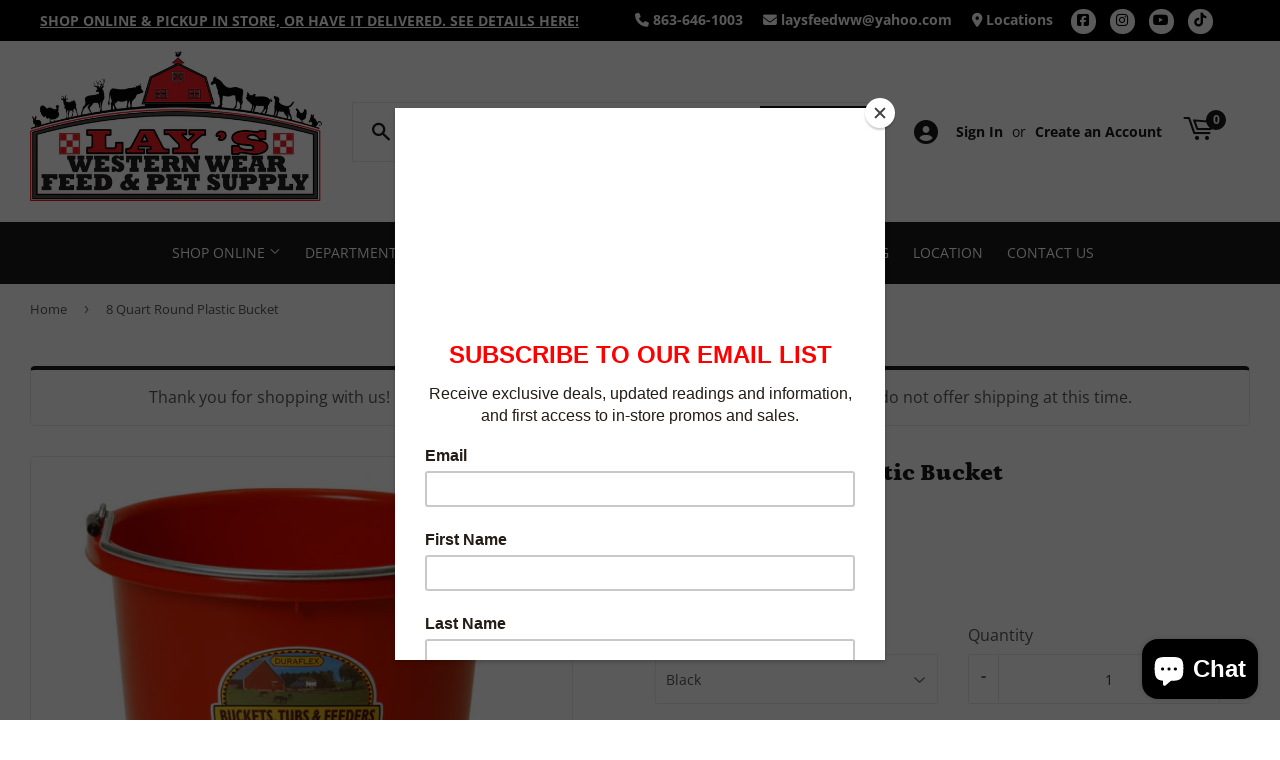

--- FILE ---
content_type: text/html; charset=utf-8
request_url: https://laysfeedandpetsupply.com/products/8-quart-roundplastic-bucket
body_size: 32579
content:
<!doctype html>
  <html class="no-touch no-js" lang="en">  
  <head>
  
    <script>(function(H){H.className=H.className.replace(/\bno-js\b/,'js')})(document.documentElement)</script>
    <!-- Basic page needs ================================================== -->
    <meta charset="utf-8">
    <meta http-equiv="X-UA-Compatible" content="IE=edge,chrome=1">
  
    
    <link rel="shortcut icon" href="//laysfeedandpetsupply.com/cdn/shop/files/Lays_Feed_Logo_PNG_Animals_32x32.png?v=1635770811" type="image/png" />
    
  
      <!-- Title and description ================================================== --><title>
      
        
              8 Quart Round Plastic Bucket - Lakeland, FL - Lay&#39;s Western Wear and Feed
          
      
      </title> 
  
    
      <meta name="description" content="Practical and affordable, Little Giant plastic buckets are favorites on farms, ranches, and worksites everywhere. Our buckets are made from polyethylene resin that is impact resistant, protects against warpage, and helps prevent stress cracks. This handy little round bucket features a heavy-duty wire bail. 11.5 inch di">
    
  
    <!-- Product meta ================================================== -->
    <!-- /snippets/social-meta-tags.liquid -->




<meta property="og:site_name" content="Lay&#39;s Western Wear and Feed">
<meta property="og:url" content="https://layswesternwearandfeed.com/products/8-quart-roundplastic-bucket">
<meta property="og:title" content="8 Quart Round Plastic Bucket">
<meta property="og:type" content="product">
<meta property="og:description" content="Practical and affordable, Little Giant plastic buckets are favorites on farms, ranches, and worksites everywhere. Our buckets are made from polyethylene resin that is impact resistant, protects against warpage, and helps prevent stress cracks. This handy little round bucket features a heavy-duty wire bail. 11.5 inch di">


  
    <meta property="og:price:amount" content="6.95">
    <meta property="og:price:currency" content="USD">
  


<meta property="og:image" content="http://laysfeedandpetsupply.com/cdn/shop/products/P8RED6_1200x1200.jpg?v=1616008047"><meta property="og:image" content="http://laysfeedandpetsupply.com/cdn/shop/products/P8BLACK6_1200x1200.jpg?v=1616008047"><meta property="og:image" content="http://laysfeedandpetsupply.com/cdn/shop/products/P8BLUE6_1200x1200.jpg?v=1615940470">
<meta property="og:image:secure_url" content="https://laysfeedandpetsupply.com/cdn/shop/products/P8RED6_1200x1200.jpg?v=1616008047"><meta property="og:image:secure_url" content="https://laysfeedandpetsupply.com/cdn/shop/products/P8BLACK6_1200x1200.jpg?v=1616008047"><meta property="og:image:secure_url" content="https://laysfeedandpetsupply.com/cdn/shop/products/P8BLUE6_1200x1200.jpg?v=1615940470">


<meta name="twitter:card" content="summary_large_image">
<meta name="twitter:title" content="8 Quart Round Plastic Bucket">
<meta name="twitter:description" content="Practical and affordable, Little Giant plastic buckets are favorites on farms, ranches, and worksites everywhere. Our buckets are made from polyethylene resin that is impact resistant, protects against warpage, and helps prevent stress cracks. This handy little round bucket features a heavy-duty wire bail. 11.5 inch di">

  
    <!-- Helpers ================================================== -->
    <link rel="canonical" href="https://layswesternwearandfeed.com/products/8-quart-roundplastic-bucket">
    <meta name="viewport" content="width=device-width,initial-scale=1">
  
    <!-- CSS ================================================== -->
    <link href="//laysfeedandpetsupply.com/cdn/shop/t/5/assets/theme.scss.css?v=117071831174668363671767702393" rel="stylesheet" type="text/css" media="all" />
  
    <!-- Shopify 2.0 Filters ================================================== -->
    <link href="//laysfeedandpetsupply.com/cdn/shop/t/5/assets/nucleus-filters.css?v=18741491638300058381755253485" rel="stylesheet" type="text/css" media="all" />
    
    
    
    <!-- Font Awesome Pack ================================================== --> 
    <link rel="stylesheet" href="https://stackpath.bootstrapcdn.com/font-awesome/4.7.0/css/font-awesome.min.css">
    <script src="https://kit.fontawesome.com/ed3a46a42c.js" crossorigin="anonymous"></script>
    
    
    <!-- Slick CSS ================================================== -->
    <link href="//laysfeedandpetsupply.com/cdn/shop/t/5/assets/slick.css?v=110957150458383492611661538967" rel="stylesheet" type="text/css" media="all" />
    <link href="//laysfeedandpetsupply.com/cdn/shop/t/5/assets/slick-theme.css?v=50117490050685599561755253479" rel="stylesheet" type="text/css" media="all" />
    
    
    <!-- Header hook for plugins ================================================== -->
    <script>window.performance && window.performance.mark && window.performance.mark('shopify.content_for_header.start');</script><meta id="shopify-digital-wallet" name="shopify-digital-wallet" content="/3194519621/digital_wallets/dialog">
<meta name="shopify-checkout-api-token" content="9a2b151a9259589df7a26b581daafce4">
<link rel="alternate" hreflang="x-default" href="https://layswesternwearandfeed.com/products/8-quart-roundplastic-bucket">
<link rel="alternate" hreflang="en" href="https://layswesternwearandfeed.com/products/8-quart-roundplastic-bucket">
<link rel="alternate" hreflang="es" href="https://layswesternwearandfeed.com/es/products/8-quart-roundplastic-bucket">
<link rel="alternate" type="application/json+oembed" href="https://layswesternwearandfeed.com/products/8-quart-roundplastic-bucket.oembed">
<script async="async" src="/checkouts/internal/preloads.js?locale=en-US"></script>
<link rel="preconnect" href="https://shop.app" crossorigin="anonymous">
<script async="async" src="https://shop.app/checkouts/internal/preloads.js?locale=en-US&shop_id=3194519621" crossorigin="anonymous"></script>
<script id="shopify-features" type="application/json">{"accessToken":"9a2b151a9259589df7a26b581daafce4","betas":["rich-media-storefront-analytics"],"domain":"laysfeedandpetsupply.com","predictiveSearch":true,"shopId":3194519621,"locale":"en"}</script>
<script>var Shopify = Shopify || {};
Shopify.shop = "lays-western-wear-and-feed.myshopify.com";
Shopify.locale = "en";
Shopify.currency = {"active":"USD","rate":"1.0"};
Shopify.country = "US";
Shopify.theme = {"name":"[Replica] Nucleus 2.1 (Autosync)","id":120364924997,"schema_name":"Supply","schema_version":"8.9.15","theme_store_id":null,"role":"main"};
Shopify.theme.handle = "null";
Shopify.theme.style = {"id":null,"handle":null};
Shopify.cdnHost = "laysfeedandpetsupply.com/cdn";
Shopify.routes = Shopify.routes || {};
Shopify.routes.root = "/";</script>
<script type="module">!function(o){(o.Shopify=o.Shopify||{}).modules=!0}(window);</script>
<script>!function(o){function n(){var o=[];function n(){o.push(Array.prototype.slice.apply(arguments))}return n.q=o,n}var t=o.Shopify=o.Shopify||{};t.loadFeatures=n(),t.autoloadFeatures=n()}(window);</script>
<script>
  window.ShopifyPay = window.ShopifyPay || {};
  window.ShopifyPay.apiHost = "shop.app\/pay";
  window.ShopifyPay.redirectState = null;
</script>
<script id="shop-js-analytics" type="application/json">{"pageType":"product"}</script>
<script defer="defer" async type="module" src="//laysfeedandpetsupply.com/cdn/shopifycloud/shop-js/modules/v2/client.init-shop-cart-sync_IZsNAliE.en.esm.js"></script>
<script defer="defer" async type="module" src="//laysfeedandpetsupply.com/cdn/shopifycloud/shop-js/modules/v2/chunk.common_0OUaOowp.esm.js"></script>
<script type="module">
  await import("//laysfeedandpetsupply.com/cdn/shopifycloud/shop-js/modules/v2/client.init-shop-cart-sync_IZsNAliE.en.esm.js");
await import("//laysfeedandpetsupply.com/cdn/shopifycloud/shop-js/modules/v2/chunk.common_0OUaOowp.esm.js");

  window.Shopify.SignInWithShop?.initShopCartSync?.({"fedCMEnabled":true,"windoidEnabled":true});

</script>
<script>
  window.Shopify = window.Shopify || {};
  if (!window.Shopify.featureAssets) window.Shopify.featureAssets = {};
  window.Shopify.featureAssets['shop-js'] = {"shop-cart-sync":["modules/v2/client.shop-cart-sync_DLOhI_0X.en.esm.js","modules/v2/chunk.common_0OUaOowp.esm.js"],"init-fed-cm":["modules/v2/client.init-fed-cm_C6YtU0w6.en.esm.js","modules/v2/chunk.common_0OUaOowp.esm.js"],"shop-button":["modules/v2/client.shop-button_BCMx7GTG.en.esm.js","modules/v2/chunk.common_0OUaOowp.esm.js"],"shop-cash-offers":["modules/v2/client.shop-cash-offers_BT26qb5j.en.esm.js","modules/v2/chunk.common_0OUaOowp.esm.js","modules/v2/chunk.modal_CGo_dVj3.esm.js"],"init-windoid":["modules/v2/client.init-windoid_B9PkRMql.en.esm.js","modules/v2/chunk.common_0OUaOowp.esm.js"],"init-shop-email-lookup-coordinator":["modules/v2/client.init-shop-email-lookup-coordinator_DZkqjsbU.en.esm.js","modules/v2/chunk.common_0OUaOowp.esm.js"],"shop-toast-manager":["modules/v2/client.shop-toast-manager_Di2EnuM7.en.esm.js","modules/v2/chunk.common_0OUaOowp.esm.js"],"shop-login-button":["modules/v2/client.shop-login-button_BtqW_SIO.en.esm.js","modules/v2/chunk.common_0OUaOowp.esm.js","modules/v2/chunk.modal_CGo_dVj3.esm.js"],"avatar":["modules/v2/client.avatar_BTnouDA3.en.esm.js"],"pay-button":["modules/v2/client.pay-button_CWa-C9R1.en.esm.js","modules/v2/chunk.common_0OUaOowp.esm.js"],"init-shop-cart-sync":["modules/v2/client.init-shop-cart-sync_IZsNAliE.en.esm.js","modules/v2/chunk.common_0OUaOowp.esm.js"],"init-customer-accounts":["modules/v2/client.init-customer-accounts_DenGwJTU.en.esm.js","modules/v2/client.shop-login-button_BtqW_SIO.en.esm.js","modules/v2/chunk.common_0OUaOowp.esm.js","modules/v2/chunk.modal_CGo_dVj3.esm.js"],"init-shop-for-new-customer-accounts":["modules/v2/client.init-shop-for-new-customer-accounts_JdHXxpS9.en.esm.js","modules/v2/client.shop-login-button_BtqW_SIO.en.esm.js","modules/v2/chunk.common_0OUaOowp.esm.js","modules/v2/chunk.modal_CGo_dVj3.esm.js"],"init-customer-accounts-sign-up":["modules/v2/client.init-customer-accounts-sign-up_D6__K_p8.en.esm.js","modules/v2/client.shop-login-button_BtqW_SIO.en.esm.js","modules/v2/chunk.common_0OUaOowp.esm.js","modules/v2/chunk.modal_CGo_dVj3.esm.js"],"checkout-modal":["modules/v2/client.checkout-modal_C_ZQDY6s.en.esm.js","modules/v2/chunk.common_0OUaOowp.esm.js","modules/v2/chunk.modal_CGo_dVj3.esm.js"],"shop-follow-button":["modules/v2/client.shop-follow-button_XetIsj8l.en.esm.js","modules/v2/chunk.common_0OUaOowp.esm.js","modules/v2/chunk.modal_CGo_dVj3.esm.js"],"lead-capture":["modules/v2/client.lead-capture_DvA72MRN.en.esm.js","modules/v2/chunk.common_0OUaOowp.esm.js","modules/v2/chunk.modal_CGo_dVj3.esm.js"],"shop-login":["modules/v2/client.shop-login_ClXNxyh6.en.esm.js","modules/v2/chunk.common_0OUaOowp.esm.js","modules/v2/chunk.modal_CGo_dVj3.esm.js"],"payment-terms":["modules/v2/client.payment-terms_CNlwjfZz.en.esm.js","modules/v2/chunk.common_0OUaOowp.esm.js","modules/v2/chunk.modal_CGo_dVj3.esm.js"]};
</script>
<script>(function() {
  var isLoaded = false;
  function asyncLoad() {
    if (isLoaded) return;
    isLoaded = true;
    var urls = ["https:\/\/www.improvedcontactform.com\/icf.js?shop=lays-western-wear-and-feed.myshopify.com","https:\/\/chimpstatic.com\/mcjs-connected\/js\/users\/4225862494bf60bd4d40a96e9\/6df68ae82625ef845de2e6ae9.js?shop=lays-western-wear-and-feed.myshopify.com"];
    for (var i = 0; i < urls.length; i++) {
      var s = document.createElement('script');
      s.type = 'text/javascript';
      s.async = true;
      s.src = urls[i];
      var x = document.getElementsByTagName('script')[0];
      x.parentNode.insertBefore(s, x);
    }
  };
  if(window.attachEvent) {
    window.attachEvent('onload', asyncLoad);
  } else {
    window.addEventListener('load', asyncLoad, false);
  }
})();</script>
<script id="__st">var __st={"a":3194519621,"offset":-18000,"reqid":"24d046dd-80ff-4eb8-b6c1-96aa061001fe-1768456041","pageurl":"laysfeedandpetsupply.com\/products\/8-quart-roundplastic-bucket","u":"ef338f3028bd","p":"product","rtyp":"product","rid":6552304975941};</script>
<script>window.ShopifyPaypalV4VisibilityTracking = true;</script>
<script id="captcha-bootstrap">!function(){'use strict';const t='contact',e='account',n='new_comment',o=[[t,t],['blogs',n],['comments',n],[t,'customer']],c=[[e,'customer_login'],[e,'guest_login'],[e,'recover_customer_password'],[e,'create_customer']],r=t=>t.map((([t,e])=>`form[action*='/${t}']:not([data-nocaptcha='true']) input[name='form_type'][value='${e}']`)).join(','),a=t=>()=>t?[...document.querySelectorAll(t)].map((t=>t.form)):[];function s(){const t=[...o],e=r(t);return a(e)}const i='password',u='form_key',d=['recaptcha-v3-token','g-recaptcha-response','h-captcha-response',i],f=()=>{try{return window.sessionStorage}catch{return}},m='__shopify_v',_=t=>t.elements[u];function p(t,e,n=!1){try{const o=window.sessionStorage,c=JSON.parse(o.getItem(e)),{data:r}=function(t){const{data:e,action:n}=t;return t[m]||n?{data:e,action:n}:{data:t,action:n}}(c);for(const[e,n]of Object.entries(r))t.elements[e]&&(t.elements[e].value=n);n&&o.removeItem(e)}catch(o){console.error('form repopulation failed',{error:o})}}const l='form_type',E='cptcha';function T(t){t.dataset[E]=!0}const w=window,h=w.document,L='Shopify',v='ce_forms',y='captcha';let A=!1;((t,e)=>{const n=(g='f06e6c50-85a8-45c8-87d0-21a2b65856fe',I='https://cdn.shopify.com/shopifycloud/storefront-forms-hcaptcha/ce_storefront_forms_captcha_hcaptcha.v1.5.2.iife.js',D={infoText:'Protected by hCaptcha',privacyText:'Privacy',termsText:'Terms'},(t,e,n)=>{const o=w[L][v],c=o.bindForm;if(c)return c(t,g,e,D).then(n);var r;o.q.push([[t,g,e,D],n]),r=I,A||(h.body.append(Object.assign(h.createElement('script'),{id:'captcha-provider',async:!0,src:r})),A=!0)});var g,I,D;w[L]=w[L]||{},w[L][v]=w[L][v]||{},w[L][v].q=[],w[L][y]=w[L][y]||{},w[L][y].protect=function(t,e){n(t,void 0,e),T(t)},Object.freeze(w[L][y]),function(t,e,n,w,h,L){const[v,y,A,g]=function(t,e,n){const i=e?o:[],u=t?c:[],d=[...i,...u],f=r(d),m=r(i),_=r(d.filter((([t,e])=>n.includes(e))));return[a(f),a(m),a(_),s()]}(w,h,L),I=t=>{const e=t.target;return e instanceof HTMLFormElement?e:e&&e.form},D=t=>v().includes(t);t.addEventListener('submit',(t=>{const e=I(t);if(!e)return;const n=D(e)&&!e.dataset.hcaptchaBound&&!e.dataset.recaptchaBound,o=_(e),c=g().includes(e)&&(!o||!o.value);(n||c)&&t.preventDefault(),c&&!n&&(function(t){try{if(!f())return;!function(t){const e=f();if(!e)return;const n=_(t);if(!n)return;const o=n.value;o&&e.removeItem(o)}(t);const e=Array.from(Array(32),(()=>Math.random().toString(36)[2])).join('');!function(t,e){_(t)||t.append(Object.assign(document.createElement('input'),{type:'hidden',name:u})),t.elements[u].value=e}(t,e),function(t,e){const n=f();if(!n)return;const o=[...t.querySelectorAll(`input[type='${i}']`)].map((({name:t})=>t)),c=[...d,...o],r={};for(const[a,s]of new FormData(t).entries())c.includes(a)||(r[a]=s);n.setItem(e,JSON.stringify({[m]:1,action:t.action,data:r}))}(t,e)}catch(e){console.error('failed to persist form',e)}}(e),e.submit())}));const S=(t,e)=>{t&&!t.dataset[E]&&(n(t,e.some((e=>e===t))),T(t))};for(const o of['focusin','change'])t.addEventListener(o,(t=>{const e=I(t);D(e)&&S(e,y())}));const B=e.get('form_key'),M=e.get(l),P=B&&M;t.addEventListener('DOMContentLoaded',(()=>{const t=y();if(P)for(const e of t)e.elements[l].value===M&&p(e,B);[...new Set([...A(),...v().filter((t=>'true'===t.dataset.shopifyCaptcha))])].forEach((e=>S(e,t)))}))}(h,new URLSearchParams(w.location.search),n,t,e,['guest_login'])})(!0,!0)}();</script>
<script integrity="sha256-4kQ18oKyAcykRKYeNunJcIwy7WH5gtpwJnB7kiuLZ1E=" data-source-attribution="shopify.loadfeatures" defer="defer" src="//laysfeedandpetsupply.com/cdn/shopifycloud/storefront/assets/storefront/load_feature-a0a9edcb.js" crossorigin="anonymous"></script>
<script crossorigin="anonymous" defer="defer" src="//laysfeedandpetsupply.com/cdn/shopifycloud/storefront/assets/shopify_pay/storefront-65b4c6d7.js?v=20250812"></script>
<script data-source-attribution="shopify.dynamic_checkout.dynamic.init">var Shopify=Shopify||{};Shopify.PaymentButton=Shopify.PaymentButton||{isStorefrontPortableWallets:!0,init:function(){window.Shopify.PaymentButton.init=function(){};var t=document.createElement("script");t.src="https://laysfeedandpetsupply.com/cdn/shopifycloud/portable-wallets/latest/portable-wallets.en.js",t.type="module",document.head.appendChild(t)}};
</script>
<script data-source-attribution="shopify.dynamic_checkout.buyer_consent">
  function portableWalletsHideBuyerConsent(e){var t=document.getElementById("shopify-buyer-consent"),n=document.getElementById("shopify-subscription-policy-button");t&&n&&(t.classList.add("hidden"),t.setAttribute("aria-hidden","true"),n.removeEventListener("click",e))}function portableWalletsShowBuyerConsent(e){var t=document.getElementById("shopify-buyer-consent"),n=document.getElementById("shopify-subscription-policy-button");t&&n&&(t.classList.remove("hidden"),t.removeAttribute("aria-hidden"),n.addEventListener("click",e))}window.Shopify?.PaymentButton&&(window.Shopify.PaymentButton.hideBuyerConsent=portableWalletsHideBuyerConsent,window.Shopify.PaymentButton.showBuyerConsent=portableWalletsShowBuyerConsent);
</script>
<script data-source-attribution="shopify.dynamic_checkout.cart.bootstrap">document.addEventListener("DOMContentLoaded",(function(){function t(){return document.querySelector("shopify-accelerated-checkout-cart, shopify-accelerated-checkout")}if(t())Shopify.PaymentButton.init();else{new MutationObserver((function(e,n){t()&&(Shopify.PaymentButton.init(),n.disconnect())})).observe(document.body,{childList:!0,subtree:!0})}}));
</script>
<link id="shopify-accelerated-checkout-styles" rel="stylesheet" media="screen" href="https://laysfeedandpetsupply.com/cdn/shopifycloud/portable-wallets/latest/accelerated-checkout-backwards-compat.css" crossorigin="anonymous">
<style id="shopify-accelerated-checkout-cart">
        #shopify-buyer-consent {
  margin-top: 1em;
  display: inline-block;
  width: 100%;
}

#shopify-buyer-consent.hidden {
  display: none;
}

#shopify-subscription-policy-button {
  background: none;
  border: none;
  padding: 0;
  text-decoration: underline;
  font-size: inherit;
  cursor: pointer;
}

#shopify-subscription-policy-button::before {
  box-shadow: none;
}

      </style>

<script>window.performance && window.performance.mark && window.performance.mark('shopify.content_for_header.end');</script>
  
    
    
  
    <script src="//laysfeedandpetsupply.com/cdn/shop/t/5/assets/jquery-2.2.3.min.js?v=58211863146907186831627588714" type="text/javascript"></script>
    
    <!-- Slick JS ================================================== -->
    <script src="//laysfeedandpetsupply.com/cdn/shop/t/5/assets/slick.min.js?v=64660063122997570531740104023" type="text/javascript"></script>
    
  
    <script src="//laysfeedandpetsupply.com/cdn/shop/t/5/assets/lazysizes.min.js?v=8147953233334221341627588716" async="async"></script>
    <script src="//laysfeedandpetsupply.com/cdn/shop/t/5/assets/vendor.js?v=20898211436179450461747895650" defer="defer"></script>
    <script src="//laysfeedandpetsupply.com/cdn/shop/t/5/assets/theme.js?v=96385983037600549501767702392" defer="defer"></script>
    
  
    
     <!-- Updated Script tag to enable the custom popup (the Jquery version of this plugin is deprecated, I had to source this from cloudflare to avoid needing to rewrite the Jquery to ES6 JavaScript -->
    <script type="text/javascript" src="https://cdnjs.cloudflare.com/ajax/libs/jquery-cookie/1.4.1/jquery.cookie.min.js"></script>
    <!--  End -->
   
  
    
    <meta name="google-site-verification" content="q_ZKba9leEJKF69X6n0nPjfTrPJVv0-vDsCp6wQ5qmo" />
    
    
     <script src="https://cdn.jsdelivr.net/npm/handlebars@4.7.7/dist/handlebars.min.js"></script>
    
    
    
  
    
  
    
  <script src="https://cdn.shopify.com/extensions/7bc9bb47-adfa-4267-963e-cadee5096caf/inbox-1252/assets/inbox-chat-loader.js" type="text/javascript" defer="defer"></script>
<link href="https://monorail-edge.shopifysvc.com" rel="dns-prefetch">
<script>(function(){if ("sendBeacon" in navigator && "performance" in window) {try {var session_token_from_headers = performance.getEntriesByType('navigation')[0].serverTiming.find(x => x.name == '_s').description;} catch {var session_token_from_headers = undefined;}var session_cookie_matches = document.cookie.match(/_shopify_s=([^;]*)/);var session_token_from_cookie = session_cookie_matches && session_cookie_matches.length === 2 ? session_cookie_matches[1] : "";var session_token = session_token_from_headers || session_token_from_cookie || "";function handle_abandonment_event(e) {var entries = performance.getEntries().filter(function(entry) {return /monorail-edge.shopifysvc.com/.test(entry.name);});if (!window.abandonment_tracked && entries.length === 0) {window.abandonment_tracked = true;var currentMs = Date.now();var navigation_start = performance.timing.navigationStart;var payload = {shop_id: 3194519621,url: window.location.href,navigation_start,duration: currentMs - navigation_start,session_token,page_type: "product"};window.navigator.sendBeacon("https://monorail-edge.shopifysvc.com/v1/produce", JSON.stringify({schema_id: "online_store_buyer_site_abandonment/1.1",payload: payload,metadata: {event_created_at_ms: currentMs,event_sent_at_ms: currentMs}}));}}window.addEventListener('pagehide', handle_abandonment_event);}}());</script>
<script id="web-pixels-manager-setup">(function e(e,d,r,n,o){if(void 0===o&&(o={}),!Boolean(null===(a=null===(i=window.Shopify)||void 0===i?void 0:i.analytics)||void 0===a?void 0:a.replayQueue)){var i,a;window.Shopify=window.Shopify||{};var t=window.Shopify;t.analytics=t.analytics||{};var s=t.analytics;s.replayQueue=[],s.publish=function(e,d,r){return s.replayQueue.push([e,d,r]),!0};try{self.performance.mark("wpm:start")}catch(e){}var l=function(){var e={modern:/Edge?\/(1{2}[4-9]|1[2-9]\d|[2-9]\d{2}|\d{4,})\.\d+(\.\d+|)|Firefox\/(1{2}[4-9]|1[2-9]\d|[2-9]\d{2}|\d{4,})\.\d+(\.\d+|)|Chrom(ium|e)\/(9{2}|\d{3,})\.\d+(\.\d+|)|(Maci|X1{2}).+ Version\/(15\.\d+|(1[6-9]|[2-9]\d|\d{3,})\.\d+)([,.]\d+|)( \(\w+\)|)( Mobile\/\w+|) Safari\/|Chrome.+OPR\/(9{2}|\d{3,})\.\d+\.\d+|(CPU[ +]OS|iPhone[ +]OS|CPU[ +]iPhone|CPU IPhone OS|CPU iPad OS)[ +]+(15[._]\d+|(1[6-9]|[2-9]\d|\d{3,})[._]\d+)([._]\d+|)|Android:?[ /-](13[3-9]|1[4-9]\d|[2-9]\d{2}|\d{4,})(\.\d+|)(\.\d+|)|Android.+Firefox\/(13[5-9]|1[4-9]\d|[2-9]\d{2}|\d{4,})\.\d+(\.\d+|)|Android.+Chrom(ium|e)\/(13[3-9]|1[4-9]\d|[2-9]\d{2}|\d{4,})\.\d+(\.\d+|)|SamsungBrowser\/([2-9]\d|\d{3,})\.\d+/,legacy:/Edge?\/(1[6-9]|[2-9]\d|\d{3,})\.\d+(\.\d+|)|Firefox\/(5[4-9]|[6-9]\d|\d{3,})\.\d+(\.\d+|)|Chrom(ium|e)\/(5[1-9]|[6-9]\d|\d{3,})\.\d+(\.\d+|)([\d.]+$|.*Safari\/(?![\d.]+ Edge\/[\d.]+$))|(Maci|X1{2}).+ Version\/(10\.\d+|(1[1-9]|[2-9]\d|\d{3,})\.\d+)([,.]\d+|)( \(\w+\)|)( Mobile\/\w+|) Safari\/|Chrome.+OPR\/(3[89]|[4-9]\d|\d{3,})\.\d+\.\d+|(CPU[ +]OS|iPhone[ +]OS|CPU[ +]iPhone|CPU IPhone OS|CPU iPad OS)[ +]+(10[._]\d+|(1[1-9]|[2-9]\d|\d{3,})[._]\d+)([._]\d+|)|Android:?[ /-](13[3-9]|1[4-9]\d|[2-9]\d{2}|\d{4,})(\.\d+|)(\.\d+|)|Mobile Safari.+OPR\/([89]\d|\d{3,})\.\d+\.\d+|Android.+Firefox\/(13[5-9]|1[4-9]\d|[2-9]\d{2}|\d{4,})\.\d+(\.\d+|)|Android.+Chrom(ium|e)\/(13[3-9]|1[4-9]\d|[2-9]\d{2}|\d{4,})\.\d+(\.\d+|)|Android.+(UC? ?Browser|UCWEB|U3)[ /]?(15\.([5-9]|\d{2,})|(1[6-9]|[2-9]\d|\d{3,})\.\d+)\.\d+|SamsungBrowser\/(5\.\d+|([6-9]|\d{2,})\.\d+)|Android.+MQ{2}Browser\/(14(\.(9|\d{2,})|)|(1[5-9]|[2-9]\d|\d{3,})(\.\d+|))(\.\d+|)|K[Aa][Ii]OS\/(3\.\d+|([4-9]|\d{2,})\.\d+)(\.\d+|)/},d=e.modern,r=e.legacy,n=navigator.userAgent;return n.match(d)?"modern":n.match(r)?"legacy":"unknown"}(),u="modern"===l?"modern":"legacy",c=(null!=n?n:{modern:"",legacy:""})[u],f=function(e){return[e.baseUrl,"/wpm","/b",e.hashVersion,"modern"===e.buildTarget?"m":"l",".js"].join("")}({baseUrl:d,hashVersion:r,buildTarget:u}),m=function(e){var d=e.version,r=e.bundleTarget,n=e.surface,o=e.pageUrl,i=e.monorailEndpoint;return{emit:function(e){var a=e.status,t=e.errorMsg,s=(new Date).getTime(),l=JSON.stringify({metadata:{event_sent_at_ms:s},events:[{schema_id:"web_pixels_manager_load/3.1",payload:{version:d,bundle_target:r,page_url:o,status:a,surface:n,error_msg:t},metadata:{event_created_at_ms:s}}]});if(!i)return console&&console.warn&&console.warn("[Web Pixels Manager] No Monorail endpoint provided, skipping logging."),!1;try{return self.navigator.sendBeacon.bind(self.navigator)(i,l)}catch(e){}var u=new XMLHttpRequest;try{return u.open("POST",i,!0),u.setRequestHeader("Content-Type","text/plain"),u.send(l),!0}catch(e){return console&&console.warn&&console.warn("[Web Pixels Manager] Got an unhandled error while logging to Monorail."),!1}}}}({version:r,bundleTarget:l,surface:e.surface,pageUrl:self.location.href,monorailEndpoint:e.monorailEndpoint});try{o.browserTarget=l,function(e){var d=e.src,r=e.async,n=void 0===r||r,o=e.onload,i=e.onerror,a=e.sri,t=e.scriptDataAttributes,s=void 0===t?{}:t,l=document.createElement("script"),u=document.querySelector("head"),c=document.querySelector("body");if(l.async=n,l.src=d,a&&(l.integrity=a,l.crossOrigin="anonymous"),s)for(var f in s)if(Object.prototype.hasOwnProperty.call(s,f))try{l.dataset[f]=s[f]}catch(e){}if(o&&l.addEventListener("load",o),i&&l.addEventListener("error",i),u)u.appendChild(l);else{if(!c)throw new Error("Did not find a head or body element to append the script");c.appendChild(l)}}({src:f,async:!0,onload:function(){if(!function(){var e,d;return Boolean(null===(d=null===(e=window.Shopify)||void 0===e?void 0:e.analytics)||void 0===d?void 0:d.initialized)}()){var d=window.webPixelsManager.init(e)||void 0;if(d){var r=window.Shopify.analytics;r.replayQueue.forEach((function(e){var r=e[0],n=e[1],o=e[2];d.publishCustomEvent(r,n,o)})),r.replayQueue=[],r.publish=d.publishCustomEvent,r.visitor=d.visitor,r.initialized=!0}}},onerror:function(){return m.emit({status:"failed",errorMsg:"".concat(f," has failed to load")})},sri:function(e){var d=/^sha384-[A-Za-z0-9+/=]+$/;return"string"==typeof e&&d.test(e)}(c)?c:"",scriptDataAttributes:o}),m.emit({status:"loading"})}catch(e){m.emit({status:"failed",errorMsg:(null==e?void 0:e.message)||"Unknown error"})}}})({shopId: 3194519621,storefrontBaseUrl: "https://layswesternwearandfeed.com",extensionsBaseUrl: "https://extensions.shopifycdn.com/cdn/shopifycloud/web-pixels-manager",monorailEndpoint: "https://monorail-edge.shopifysvc.com/unstable/produce_batch",surface: "storefront-renderer",enabledBetaFlags: ["2dca8a86"],webPixelsConfigList: [{"id":"169410844","configuration":"{\"tagID\":\"2612747914379\"}","eventPayloadVersion":"v1","runtimeContext":"STRICT","scriptVersion":"18031546ee651571ed29edbe71a3550b","type":"APP","apiClientId":3009811,"privacyPurposes":["ANALYTICS","MARKETING","SALE_OF_DATA"],"dataSharingAdjustments":{"protectedCustomerApprovalScopes":["read_customer_address","read_customer_email","read_customer_name","read_customer_personal_data","read_customer_phone"]}},{"id":"149192988","eventPayloadVersion":"v1","runtimeContext":"LAX","scriptVersion":"1","type":"CUSTOM","privacyPurposes":["ANALYTICS"],"name":"Google Analytics tag (migrated)"},{"id":"shopify-app-pixel","configuration":"{}","eventPayloadVersion":"v1","runtimeContext":"STRICT","scriptVersion":"0450","apiClientId":"shopify-pixel","type":"APP","privacyPurposes":["ANALYTICS","MARKETING"]},{"id":"shopify-custom-pixel","eventPayloadVersion":"v1","runtimeContext":"LAX","scriptVersion":"0450","apiClientId":"shopify-pixel","type":"CUSTOM","privacyPurposes":["ANALYTICS","MARKETING"]}],isMerchantRequest: false,initData: {"shop":{"name":"Lay's Western Wear and Feed","paymentSettings":{"currencyCode":"USD"},"myshopifyDomain":"lays-western-wear-and-feed.myshopify.com","countryCode":"US","storefrontUrl":"https:\/\/layswesternwearandfeed.com"},"customer":null,"cart":null,"checkout":null,"productVariants":[{"price":{"amount":6.95,"currencyCode":"USD"},"product":{"title":"8 Quart Round Plastic Bucket","vendor":"Miller Manufacturing","id":"6552304975941","untranslatedTitle":"8 Quart Round Plastic Bucket","url":"\/products\/8-quart-roundplastic-bucket","type":"Farm Equipment"},"id":"39270699335749","image":{"src":"\/\/laysfeedandpetsupply.com\/cdn\/shop\/products\/P8BLACK6.jpg?v=1616008047"},"sku":"","title":"Black","untranslatedTitle":"Black"},{"price":{"amount":6.95,"currencyCode":"USD"},"product":{"title":"8 Quart Round Plastic Bucket","vendor":"Miller Manufacturing","id":"6552304975941","untranslatedTitle":"8 Quart Round Plastic Bucket","url":"\/products\/8-quart-roundplastic-bucket","type":"Farm Equipment"},"id":"39270699368517","image":{"src":"\/\/laysfeedandpetsupply.com\/cdn\/shop\/products\/P8RED6.jpg?v=1616008047"},"sku":"","title":"Red","untranslatedTitle":"Red"},{"price":{"amount":6.95,"currencyCode":"USD"},"product":{"title":"8 Quart Round Plastic Bucket","vendor":"Miller Manufacturing","id":"6552304975941","untranslatedTitle":"8 Quart Round Plastic Bucket","url":"\/products\/8-quart-roundplastic-bucket","type":"Farm Equipment"},"id":"39270699401285","image":{"src":"\/\/laysfeedandpetsupply.com\/cdn\/shop\/products\/P8BLUE6.jpg?v=1615940470"},"sku":"","title":"Blue","untranslatedTitle":"Blue"},{"price":{"amount":6.95,"currencyCode":"USD"},"product":{"title":"8 Quart Round Plastic Bucket","vendor":"Miller Manufacturing","id":"6552304975941","untranslatedTitle":"8 Quart Round Plastic Bucket","url":"\/products\/8-quart-roundplastic-bucket","type":"Farm Equipment"},"id":"39270699434053","image":{"src":"\/\/laysfeedandpetsupply.com\/cdn\/shop\/products\/P8GREEN6.jpg?v=1615940470"},"sku":"","title":"Hunter Green","untranslatedTitle":"Hunter Green"},{"price":{"amount":6.95,"currencyCode":"USD"},"product":{"title":"8 Quart Round Plastic Bucket","vendor":"Miller Manufacturing","id":"6552304975941","untranslatedTitle":"8 Quart Round Plastic Bucket","url":"\/products\/8-quart-roundplastic-bucket","type":"Farm Equipment"},"id":"39270699466821","image":{"src":"\/\/laysfeedandpetsupply.com\/cdn\/shop\/products\/P8PURPLE6.jpg?v=1615940470"},"sku":"","title":"Purple","untranslatedTitle":"Purple"},{"price":{"amount":6.95,"currencyCode":"USD"},"product":{"title":"8 Quart Round Plastic Bucket","vendor":"Miller Manufacturing","id":"6552304975941","untranslatedTitle":"8 Quart Round Plastic Bucket","url":"\/products\/8-quart-roundplastic-bucket","type":"Farm Equipment"},"id":"39270699499589","image":{"src":"\/\/laysfeedandpetsupply.com\/cdn\/shop\/products\/P8LIMEGREEN6.jpg?v=1615940470"},"sku":"","title":"Lime Green","untranslatedTitle":"Lime Green"},{"price":{"amount":6.95,"currencyCode":"USD"},"product":{"title":"8 Quart Round Plastic Bucket","vendor":"Miller Manufacturing","id":"6552304975941","untranslatedTitle":"8 Quart Round Plastic Bucket","url":"\/products\/8-quart-roundplastic-bucket","type":"Farm Equipment"},"id":"39270699532357","image":{"src":"\/\/laysfeedandpetsupply.com\/cdn\/shop\/products\/P8HOTPINK6.jpg?v=1615940470"},"sku":"","title":"Hot Pink","untranslatedTitle":"Hot Pink"},{"price":{"amount":6.95,"currencyCode":"USD"},"product":{"title":"8 Quart Round Plastic Bucket","vendor":"Miller Manufacturing","id":"6552304975941","untranslatedTitle":"8 Quart Round Plastic Bucket","url":"\/products\/8-quart-roundplastic-bucket","type":"Farm Equipment"},"id":"39270699565125","image":{"src":"\/\/laysfeedandpetsupply.com\/cdn\/shop\/products\/P8BERRYBLUE6.jpg?v=1615940470"},"sku":"","title":"Berry Blue","untranslatedTitle":"Berry Blue"},{"price":{"amount":6.95,"currencyCode":"USD"},"product":{"title":"8 Quart Round Plastic Bucket","vendor":"Miller Manufacturing","id":"6552304975941","untranslatedTitle":"8 Quart Round Plastic Bucket","url":"\/products\/8-quart-roundplastic-bucket","type":"Farm Equipment"},"id":"39270699597893","image":{"src":"\/\/laysfeedandpetsupply.com\/cdn\/shop\/products\/P8ORANGE6.jpg?v=1615940470"},"sku":"","title":"Orange","untranslatedTitle":"Orange"},{"price":{"amount":6.95,"currencyCode":"USD"},"product":{"title":"8 Quart Round Plastic Bucket","vendor":"Miller Manufacturing","id":"6552304975941","untranslatedTitle":"8 Quart Round Plastic Bucket","url":"\/products\/8-quart-roundplastic-bucket","type":"Farm Equipment"},"id":"39270700941381","image":{"src":"\/\/laysfeedandpetsupply.com\/cdn\/shop\/products\/P8NAVY6.jpg?v=1615940470"},"sku":"","title":"Navy","untranslatedTitle":"Navy"},{"price":{"amount":6.95,"currencyCode":"USD"},"product":{"title":"8 Quart Round Plastic Bucket","vendor":"Miller Manufacturing","id":"6552304975941","untranslatedTitle":"8 Quart Round Plastic Bucket","url":"\/products\/8-quart-roundplastic-bucket","type":"Farm Equipment"},"id":"39270700974149","image":{"src":"\/\/laysfeedandpetsupply.com\/cdn\/shop\/products\/P8BURGUNDY6.jpg?v=1615940470"},"sku":"","title":"Burgundy","untranslatedTitle":"Burgundy"},{"price":{"amount":6.95,"currencyCode":"USD"},"product":{"title":"8 Quart Round Plastic Bucket","vendor":"Miller Manufacturing","id":"6552304975941","untranslatedTitle":"8 Quart Round Plastic Bucket","url":"\/products\/8-quart-roundplastic-bucket","type":"Farm Equipment"},"id":"39270701400133","image":{"src":"\/\/laysfeedandpetsupply.com\/cdn\/shop\/products\/P8TEAL6.jpg?v=1615940470"},"sku":"","title":"Teal","untranslatedTitle":"Teal"},{"price":{"amount":6.95,"currencyCode":"USD"},"product":{"title":"8 Quart Round Plastic Bucket","vendor":"Miller Manufacturing","id":"6552304975941","untranslatedTitle":"8 Quart Round Plastic Bucket","url":"\/products\/8-quart-roundplastic-bucket","type":"Farm Equipment"},"id":"39270701465669","image":{"src":"\/\/laysfeedandpetsupply.com\/cdn\/shop\/products\/P8YELLOW6.jpg?v=1615940470"},"sku":"","title":"Yellow","untranslatedTitle":"Yellow"},{"price":{"amount":6.95,"currencyCode":"USD"},"product":{"title":"8 Quart Round Plastic Bucket","vendor":"Miller Manufacturing","id":"6552304975941","untranslatedTitle":"8 Quart Round Plastic Bucket","url":"\/products\/8-quart-roundplastic-bucket","type":"Farm Equipment"},"id":"39270701531205","image":{"src":"\/\/laysfeedandpetsupply.com\/cdn\/shop\/products\/P8WHITE6.jpg?v=1615940457"},"sku":"","title":"White","untranslatedTitle":"White"}],"purchasingCompany":null},},"https://laysfeedandpetsupply.com/cdn","7cecd0b6w90c54c6cpe92089d5m57a67346",{"modern":"","legacy":""},{"shopId":"3194519621","storefrontBaseUrl":"https:\/\/layswesternwearandfeed.com","extensionBaseUrl":"https:\/\/extensions.shopifycdn.com\/cdn\/shopifycloud\/web-pixels-manager","surface":"storefront-renderer","enabledBetaFlags":"[\"2dca8a86\"]","isMerchantRequest":"false","hashVersion":"7cecd0b6w90c54c6cpe92089d5m57a67346","publish":"custom","events":"[[\"page_viewed\",{}],[\"product_viewed\",{\"productVariant\":{\"price\":{\"amount\":6.95,\"currencyCode\":\"USD\"},\"product\":{\"title\":\"8 Quart Round Plastic Bucket\",\"vendor\":\"Miller Manufacturing\",\"id\":\"6552304975941\",\"untranslatedTitle\":\"8 Quart Round Plastic Bucket\",\"url\":\"\/products\/8-quart-roundplastic-bucket\",\"type\":\"Farm Equipment\"},\"id\":\"39270699335749\",\"image\":{\"src\":\"\/\/laysfeedandpetsupply.com\/cdn\/shop\/products\/P8BLACK6.jpg?v=1616008047\"},\"sku\":\"\",\"title\":\"Black\",\"untranslatedTitle\":\"Black\"}}]]"});</script><script>
  window.ShopifyAnalytics = window.ShopifyAnalytics || {};
  window.ShopifyAnalytics.meta = window.ShopifyAnalytics.meta || {};
  window.ShopifyAnalytics.meta.currency = 'USD';
  var meta = {"product":{"id":6552304975941,"gid":"gid:\/\/shopify\/Product\/6552304975941","vendor":"Miller Manufacturing","type":"Farm Equipment","handle":"8-quart-roundplastic-bucket","variants":[{"id":39270699335749,"price":695,"name":"8 Quart Round Plastic Bucket - Black","public_title":"Black","sku":""},{"id":39270699368517,"price":695,"name":"8 Quart Round Plastic Bucket - Red","public_title":"Red","sku":""},{"id":39270699401285,"price":695,"name":"8 Quart Round Plastic Bucket - Blue","public_title":"Blue","sku":""},{"id":39270699434053,"price":695,"name":"8 Quart Round Plastic Bucket - Hunter Green","public_title":"Hunter Green","sku":""},{"id":39270699466821,"price":695,"name":"8 Quart Round Plastic Bucket - Purple","public_title":"Purple","sku":""},{"id":39270699499589,"price":695,"name":"8 Quart Round Plastic Bucket - Lime Green","public_title":"Lime Green","sku":""},{"id":39270699532357,"price":695,"name":"8 Quart Round Plastic Bucket - Hot Pink","public_title":"Hot Pink","sku":""},{"id":39270699565125,"price":695,"name":"8 Quart Round Plastic Bucket - Berry Blue","public_title":"Berry Blue","sku":""},{"id":39270699597893,"price":695,"name":"8 Quart Round Plastic Bucket - Orange","public_title":"Orange","sku":""},{"id":39270700941381,"price":695,"name":"8 Quart Round Plastic Bucket - Navy","public_title":"Navy","sku":""},{"id":39270700974149,"price":695,"name":"8 Quart Round Plastic Bucket - Burgundy","public_title":"Burgundy","sku":""},{"id":39270701400133,"price":695,"name":"8 Quart Round Plastic Bucket - Teal","public_title":"Teal","sku":""},{"id":39270701465669,"price":695,"name":"8 Quart Round Plastic Bucket - Yellow","public_title":"Yellow","sku":""},{"id":39270701531205,"price":695,"name":"8 Quart Round Plastic Bucket - White","public_title":"White","sku":""}],"remote":false},"page":{"pageType":"product","resourceType":"product","resourceId":6552304975941,"requestId":"24d046dd-80ff-4eb8-b6c1-96aa061001fe-1768456041"}};
  for (var attr in meta) {
    window.ShopifyAnalytics.meta[attr] = meta[attr];
  }
</script>
<script class="analytics">
  (function () {
    var customDocumentWrite = function(content) {
      var jquery = null;

      if (window.jQuery) {
        jquery = window.jQuery;
      } else if (window.Checkout && window.Checkout.$) {
        jquery = window.Checkout.$;
      }

      if (jquery) {
        jquery('body').append(content);
      }
    };

    var hasLoggedConversion = function(token) {
      if (token) {
        return document.cookie.indexOf('loggedConversion=' + token) !== -1;
      }
      return false;
    }

    var setCookieIfConversion = function(token) {
      if (token) {
        var twoMonthsFromNow = new Date(Date.now());
        twoMonthsFromNow.setMonth(twoMonthsFromNow.getMonth() + 2);

        document.cookie = 'loggedConversion=' + token + '; expires=' + twoMonthsFromNow;
      }
    }

    var trekkie = window.ShopifyAnalytics.lib = window.trekkie = window.trekkie || [];
    if (trekkie.integrations) {
      return;
    }
    trekkie.methods = [
      'identify',
      'page',
      'ready',
      'track',
      'trackForm',
      'trackLink'
    ];
    trekkie.factory = function(method) {
      return function() {
        var args = Array.prototype.slice.call(arguments);
        args.unshift(method);
        trekkie.push(args);
        return trekkie;
      };
    };
    for (var i = 0; i < trekkie.methods.length; i++) {
      var key = trekkie.methods[i];
      trekkie[key] = trekkie.factory(key);
    }
    trekkie.load = function(config) {
      trekkie.config = config || {};
      trekkie.config.initialDocumentCookie = document.cookie;
      var first = document.getElementsByTagName('script')[0];
      var script = document.createElement('script');
      script.type = 'text/javascript';
      script.onerror = function(e) {
        var scriptFallback = document.createElement('script');
        scriptFallback.type = 'text/javascript';
        scriptFallback.onerror = function(error) {
                var Monorail = {
      produce: function produce(monorailDomain, schemaId, payload) {
        var currentMs = new Date().getTime();
        var event = {
          schema_id: schemaId,
          payload: payload,
          metadata: {
            event_created_at_ms: currentMs,
            event_sent_at_ms: currentMs
          }
        };
        return Monorail.sendRequest("https://" + monorailDomain + "/v1/produce", JSON.stringify(event));
      },
      sendRequest: function sendRequest(endpointUrl, payload) {
        // Try the sendBeacon API
        if (window && window.navigator && typeof window.navigator.sendBeacon === 'function' && typeof window.Blob === 'function' && !Monorail.isIos12()) {
          var blobData = new window.Blob([payload], {
            type: 'text/plain'
          });

          if (window.navigator.sendBeacon(endpointUrl, blobData)) {
            return true;
          } // sendBeacon was not successful

        } // XHR beacon

        var xhr = new XMLHttpRequest();

        try {
          xhr.open('POST', endpointUrl);
          xhr.setRequestHeader('Content-Type', 'text/plain');
          xhr.send(payload);
        } catch (e) {
          console.log(e);
        }

        return false;
      },
      isIos12: function isIos12() {
        return window.navigator.userAgent.lastIndexOf('iPhone; CPU iPhone OS 12_') !== -1 || window.navigator.userAgent.lastIndexOf('iPad; CPU OS 12_') !== -1;
      }
    };
    Monorail.produce('monorail-edge.shopifysvc.com',
      'trekkie_storefront_load_errors/1.1',
      {shop_id: 3194519621,
      theme_id: 120364924997,
      app_name: "storefront",
      context_url: window.location.href,
      source_url: "//laysfeedandpetsupply.com/cdn/s/trekkie.storefront.55c6279c31a6628627b2ba1c5ff367020da294e2.min.js"});

        };
        scriptFallback.async = true;
        scriptFallback.src = '//laysfeedandpetsupply.com/cdn/s/trekkie.storefront.55c6279c31a6628627b2ba1c5ff367020da294e2.min.js';
        first.parentNode.insertBefore(scriptFallback, first);
      };
      script.async = true;
      script.src = '//laysfeedandpetsupply.com/cdn/s/trekkie.storefront.55c6279c31a6628627b2ba1c5ff367020da294e2.min.js';
      first.parentNode.insertBefore(script, first);
    };
    trekkie.load(
      {"Trekkie":{"appName":"storefront","development":false,"defaultAttributes":{"shopId":3194519621,"isMerchantRequest":null,"themeId":120364924997,"themeCityHash":"8105844143332010310","contentLanguage":"en","currency":"USD","eventMetadataId":"ed031fa8-f24f-4ab7-aacd-4e1a8e61e02f"},"isServerSideCookieWritingEnabled":true,"monorailRegion":"shop_domain","enabledBetaFlags":["65f19447"]},"Session Attribution":{},"S2S":{"facebookCapiEnabled":false,"source":"trekkie-storefront-renderer","apiClientId":580111}}
    );

    var loaded = false;
    trekkie.ready(function() {
      if (loaded) return;
      loaded = true;

      window.ShopifyAnalytics.lib = window.trekkie;

      var originalDocumentWrite = document.write;
      document.write = customDocumentWrite;
      try { window.ShopifyAnalytics.merchantGoogleAnalytics.call(this); } catch(error) {};
      document.write = originalDocumentWrite;

      window.ShopifyAnalytics.lib.page(null,{"pageType":"product","resourceType":"product","resourceId":6552304975941,"requestId":"24d046dd-80ff-4eb8-b6c1-96aa061001fe-1768456041","shopifyEmitted":true});

      var match = window.location.pathname.match(/checkouts\/(.+)\/(thank_you|post_purchase)/)
      var token = match? match[1]: undefined;
      if (!hasLoggedConversion(token)) {
        setCookieIfConversion(token);
        window.ShopifyAnalytics.lib.track("Viewed Product",{"currency":"USD","variantId":39270699335749,"productId":6552304975941,"productGid":"gid:\/\/shopify\/Product\/6552304975941","name":"8 Quart Round Plastic Bucket - Black","price":"6.95","sku":"","brand":"Miller Manufacturing","variant":"Black","category":"Farm Equipment","nonInteraction":true,"remote":false},undefined,undefined,{"shopifyEmitted":true});
      window.ShopifyAnalytics.lib.track("monorail:\/\/trekkie_storefront_viewed_product\/1.1",{"currency":"USD","variantId":39270699335749,"productId":6552304975941,"productGid":"gid:\/\/shopify\/Product\/6552304975941","name":"8 Quart Round Plastic Bucket - Black","price":"6.95","sku":"","brand":"Miller Manufacturing","variant":"Black","category":"Farm Equipment","nonInteraction":true,"remote":false,"referer":"https:\/\/laysfeedandpetsupply.com\/products\/8-quart-roundplastic-bucket"});
      }
    });


        var eventsListenerScript = document.createElement('script');
        eventsListenerScript.async = true;
        eventsListenerScript.src = "//laysfeedandpetsupply.com/cdn/shopifycloud/storefront/assets/shop_events_listener-3da45d37.js";
        document.getElementsByTagName('head')[0].appendChild(eventsListenerScript);

})();</script>
  <script>
  if (!window.ga || (window.ga && typeof window.ga !== 'function')) {
    window.ga = function ga() {
      (window.ga.q = window.ga.q || []).push(arguments);
      if (window.Shopify && window.Shopify.analytics && typeof window.Shopify.analytics.publish === 'function') {
        window.Shopify.analytics.publish("ga_stub_called", {}, {sendTo: "google_osp_migration"});
      }
      console.error("Shopify's Google Analytics stub called with:", Array.from(arguments), "\nSee https://help.shopify.com/manual/promoting-marketing/pixels/pixel-migration#google for more information.");
    };
    if (window.Shopify && window.Shopify.analytics && typeof window.Shopify.analytics.publish === 'function') {
      window.Shopify.analytics.publish("ga_stub_initialized", {}, {sendTo: "google_osp_migration"});
    }
  }
</script>
<script
  defer
  src="https://laysfeedandpetsupply.com/cdn/shopifycloud/perf-kit/shopify-perf-kit-3.0.3.min.js"
  data-application="storefront-renderer"
  data-shop-id="3194519621"
  data-render-region="gcp-us-central1"
  data-page-type="product"
  data-theme-instance-id="120364924997"
  data-theme-name="Supply"
  data-theme-version="8.9.15"
  data-monorail-region="shop_domain"
  data-resource-timing-sampling-rate="10"
  data-shs="true"
  data-shs-beacon="true"
  data-shs-export-with-fetch="true"
  data-shs-logs-sample-rate="1"
  data-shs-beacon-endpoint="https://laysfeedandpetsupply.com/api/collect"
></script>
</head>
  
  <body id="8-quart-round-plastic-bucket" class="template-product">
    
  
      <div id="shopify-section-header" class="shopify-section header-section"><!---- If The Page Template == "DALP" --->


<!---- If The Page Template != "DALP" ---->




<div class="notification-bar" id="ecom2-notification-bar" style="background-color:#000000;">
  <div class="wrapper">
   <div class="flex-notification-bar">   
   

      <!--Announcement Bar Scheduling-->
      <!--Announcement Bar Scheduling-->
      <!--Announcement Bar Scheduling-->
  
      <!--Announcement Bar Scheduling-->
        <!--Announcement Bar Scheduling--> 
      
            <div class="text-left announcement-text site-header--text-links">
              
                
                  <a style="color:#ffffff;" href="https://lays-western-wear-and-feed.myshopify.com/admin/themes/120364924997/editor?previewPath=%2Fa%2Fpages%2Fservices">
                
  
                  <p style="color:#ffffff;">SHOP ONLINE &amp; PICKUP IN STORE, OR HAVE IT DELIVERED. SEE DETAILS HERE!</p>
  
                
                  </a>
                
              
             
            </div>
        
      
  
  
  
  
      <div class="contact-bar medium-down--hide">
          <div class="contact_info">
          
           
            <ul>

              
              <li><a style="color:#ffffff;" href="tel:863-646-1003"><span class="fa-solid fa-phone"></span>&nbsp;863-646-1003</a></li>
              
              
              <li><a style="color:#ffffff;" href="mailto:laysfeedww@yahoo.com"><span class="fa-solid fa-envelope"></span>&nbsp;laysfeedww@yahoo.com</a></li>
              
              
              <li><a style="color:#ffffff;" href="/a/pages/locations"><span class="fa-solid fa-location-dot"></span>&nbsp;Locations</a></li>
              

            </ul>
            
            
            
            
                <ul class="inline-list social-icons">
             
             
               <li>
                 <a style="background-color:#ffffff;" class="icon-fallback-text"  href="https://www.facebook.com/LaysFeedStore" title="Lay&amp;#39;s Western Wear and Feed on Facebook">
                   <i class="fa-brands fa-square-facebook" style="color:#000000;"></i>
                   <span class="fallback-text" style="color:#ffffff; background-color:#000000;">Facebook</span>
                 </a>
               </li>
             
             
             
             
               <li>
                 <a style="background-color:#ffffff;" class="icon-fallback-text"  href="https://www.instagram.com/laysfeedstore/" title="Lay&amp;#39;s Western Wear and Feed on Instagram">
                   <i class="fa-brands fa-instagram" style="color:#000000;"></i>
                   <span class="fallback-text" style="color:#ffffff; background-color:#000000;">Instagram</span>
                 </a>
               </li>
             
             
             
             
               <li>
                 <a style="background-color:#ffffff;" class="icon-fallback-text"  href="https://www.youtube.com/user/PurinaMillsTV" title="Lay&amp;#39;s Western Wear and Feed on YouTube">
                   <i class="fa-brands fa-youtube" style="color:#000000;"></i>
                   <span class="fallback-text" style="color:#ffffff; background-color:#000000;">YouTube</span>
                 </a>
               </li>
             
             
            
               <li>
                 <a style="background-color:#ffffff;" class="icon-fallback-text"  href="https://www.tiktok.com/@laysfeedstore" title="Lay&amp;#39;s Western Wear and Feed on Tiktok">
                   <i class="fa-brands fa-tiktok" style="color:#000000;"></i>
                   <span class="fallback-text" style="color:#ffffff; background-color:#000000;">Tiktok</span>
                 </a>
               </li>
             
            
           </ul>
          
          </div>
      </div>

 </div><!--end flex-->
   </div><!--end wrapper-->
</div>


<header class="site-header" role="banner" data-section-id="header" data-section-type="header-section" id="ecom2-site-header">
  <style>
    @media (min-width: 769px) {
      #ecom2-site-header .ecom2-row { display: flex !important; align-items: center !important; justify-content: space-between !important; gap: 15px !important; width: 100% !important; }
      #ecom2-site-header .ecom2-left { flex: 0 0 auto !important; display: flex !important; align-items: center !important; }
      #ecom2-site-header .ecom2-center { flex: 1 1 auto !important; display: flex !important; justify-content: center !important; align-items: center !important; min-width: 200px !important; }
      #ecom2-site-header .ecom2-center .search-bar { width: 100% !important; max-width: 760px !important; }
      #ecom2-site-header .ecom2-right { flex: 0 0 260px !important; display: flex !important; justify-content: flex-end !important; align-items: center !important; min-width: fit-content !important; }
    }
    @media (max-width: 768px) {
      #ecom2-site-header .ecom2-left-flex { display: flex !important; flex-direction: column !important; align-items: center !important; justify-content: center !important; text-align: center !important; }
    }
  </style>
  <div class="wrapper">

    <div class="flex ecom2-row">
      <div class="flex-logo flex-item ecom2-left" style="margin-right:30px;">
        <div class="ecom2-left-flex" style="display:flex; align-items:center; gap:15px;">
        
          <div class="h1 header-logo" itemscope itemtype="http://schema.org/Organization">
        
          
          

          <a href="/" itemprop="url">
            <div class="lazyload__image-wrapper no-js header-logo__image" style="max-height:150px;">
                <img class="lazyload js"
                  data-src="//laysfeedandpetsupply.com/cdn/shop/files/Lays_Western_Wear_Feed_Pet_Supply_for_Shirt_1_{width}x.png?v=1669139858"
                  data-widths="[180, 360, 540, 720, 900, 1080, 1296, 1512, 1728, 2048]"
                  data-aspectratio="1.94980694980695"
                  data-sizes="auto"
                  alt="Lay&amp;#39;s Western Wear and Feed"
                  style="height:150px;">
            </div>
            <noscript>
              
              <img src="//laysfeedandpetsupply.com/cdn/shop/files/Lays_Western_Wear_Feed_Pet_Supply_for_Shirt_1_150x.png?v=1669139858"
                srcset="//laysfeedandpetsupply.com/cdn/shop/files/Lays_Western_Wear_Feed_Pet_Supply_for_Shirt_1_150x.png?v=1669139858 1x, //laysfeedandpetsupply.com/cdn/shop/files/Lays_Western_Wear_Feed_Pet_Supply_for_Shirt_1_150x@2x.png?v=1669139858 2x"
                alt="Lay&amp;#39;s Western Wear and Feed"
                itemprop="logo"
                style="max-height:150px;">
            </noscript>
          </a>
          <!--- Sponsor Logo --->
            
          
        
          </div>
        
        
        </div>
      </div>

      <div class="flex-auto flex-item ecom2-center">
        
          <form id="ecom-search-bar" action="/search" method="get" class="search-bar" role="search">
  <input type="hidden" name="type" value="product">

  <input id="predictive-search" class="" type="search" autocomplete="off" name="q" value="" placeholder="Search all products..." aria-label="Search all products...">
  <span class="icon icon-search" aria-hidden="true"></span>
  <button type="submit" class="search-bar--submit icon-fallback-text">
    Search
    <span class="fallback-text">Search</span>
  </button>
  <div class="predictive-dropdown" id="dropdown">
    <div class="predictive-products-container" id="predictive-products"></div>
    <div class="predictive-collections-container" id="collections"></div>
    <div class="predictive-pages-container" id="predictive-pages"></div>
  </div> 
</form>

<!-- Script to query API for predictive search here for now -->
 <script>
  var specifiedElement = document.getElementById('predictive-search');
  var otherElement = document.getElementById('dropdown')
  document.addEventListener('click', function(event) {
    let isClickInside = specifiedElement.contains(event.target);
    let otherClickInside = otherElement.contains(event.target);
    let inputData = document.getElementById("predictive-search").value;

    if (!isClickInside && !otherClickInside) {
      document.getElementById("dropdown").style.display = "none";
    }
    else if(isClickInside && inputData !== "") {
      document.getElementById("dropdown").style.display = "block";
    };
  })
  // ** SELECTORS **
  let predictiveSearch = document.getElementById("predictive-search");
  predictiveDropDown = document.getElementById("dropdown");
  predictiveCollections = document.getElementById('collections');
  predictivePages = document.getElementById('predictive-pages');
  predictiveProducts = document.getElementById('predictive-products');
  // -----------------------------------------------------------------
  // Load the entire function on DOMContentLoad
  document.addEventListener("DOMContentLoaded", loadData)
  function loadData() { 
    // Add keyup event listener to fire ajax request to API 
    predictiveSearch.addEventListener('keyup', retrieveData)
    function retrieveData() {
      // Pull value from input given by user
      let data = predictiveSearch.value;
      // Fetch Data from Database using the query we pulled from user input
      if(data) {
        predictiveDropDown.style.display = "block";
        let queriedData = fetch(`/search/suggest.json?q=${data}&resources[type]=page,product,article,collection&resources[limit]=4&resources[options][unavailable_products]=last`)
        // Render that data
        .then(res => res.json()).then(final => {
          const finalData = final.resources.results;
          if(finalData.collections.length > 0) {
            predictiveCollections.innerHTML = `<h2>Collections</h2>` +
              finalData.collections.map(item => {
              return  `<ul><li><a href=${item.url}>${item.title}</a></li></ul>`
            }).join("")
          }
          else {
            predictiveCollections.innerHTML = "<h2>Collections</h2><p>No Results</p>";
          }
          if(finalData.pages.length > 0) {
            predictivePages.innerHTML = `<h2>Pages</h2>` + 
              finalData.pages.map(page => {
              return  `<ul><li><a href=${page.url}>${page.title}</a></li></ul>`
            }).join("")
          }
          else {
            predictivePages.innerHTML = "<h2>Pages</h2><p>No Results</p>";
          }
          if(finalData.products.length > 0) {
            predictiveProducts.innerHTML = `<h2>Products</h2>` + 
              finalData.products.map(product => {
              // Strip HTML tags from the product body using Regex and replace
              const cleanBody = product.body.replace(/(<([^>]+)>)/gi, "");
			  // Slice off characters to reasonable length
              const productInfo = cleanBody.slice(0, 120);
              return `<ul>
						<li>
							<div class="predictive-image-wrap">
                              ${(product.featured_image && product.featured_image.url) ? `<img src="${product.featured_image.url}" alt="${product.featured_image.alt}" />` : ''}
                            </div>
							<div>
	                        	<a class="exclude-color-link" href=${product.url}>${product.title.trim().toLowerCase().replace(/\w\S*/g, (w) => (w.replace(/^\w/, (c) => c.toUpperCase())))}</a>
							</div>
  						</li>
  					  </ul>`
            }).join("")
          }
          else {
            predictiveProducts.innerHTML = "<h2>Products</h2><p>No Results</p>";
          }
        })
      }
      else if(!data) {
        predictiveDropDown.style.display = "none";
        predictivePages.innerHTML = "<h2>Pages</h2><p>No Results</p>";
        predictiveCollections.innerHTML = "<h2>Collections</h2><p>No Results</p>";
        predictiveProducts.innerHTML = "<h2>Products</h2><p>No Results</p>";
      }
    }
  }
</script> 

        
      </div>

      
        <div class="flex-item ecom2-right" style="display: flex; align-items: center; gap: 30px; flex-wrap: nowrap;" id="ecom2-account-cart">      
      
		<div class="header-customer-login-wrapper" style="margin-left:30px;">
          
              
                <div style="display: flex; align-items: center; white-space: nowrap;">
                  <i style="font-size: 24px; margin-right: 8px;" class="fa-solid fa-circle-user"></i>
                  
                    <span class="ecom2-site-header--text-links medium-down--hide" style="white-space: nowrap;">
                    
                        <a href="/account/login" id="customer_login_link">Sign In</a>
                        <span class="site-header--spacer">or</span>
                        <span><a href="/account/register" id="customer_register_link">Create an Account</a></span>
                        
                    </span>
                  
                </div>
              
            
        </div>
            
		    <div class="header-cart-wrapper">
          
            <a href="/cart" class="header-cart-btn ecom2-cart cart-toggle" id="ecom-header-cart" aria-label="shopping cart">
              <span class="icon icon-cart"></span>
      		  <span class="cart-count cart-badge--desktop">0</span>
            </a>
          
        </div>

      </div>
    </div>
</header>


<div id="mobileNavBar" class="ecom2-mobileNavBar">
  <div class="flex-header wrapper" style="
              display: flex;
              align-items: center;
              padding-top: 10px;
              padding-bottom: 10px;
          ">
  <div class="flex-header-item" style="flex:auto;">
    <button class="menu-toggle mobileNavBar-link" aria-controls="navBar" aria-expanded="false" style="display:flex;flex-direction:column;align-items:center;justify-content:center;"><span class="icon icon-hamburger" aria-hidden="true" style="margin-right:0;"></span><span class="sr-only">Menu</span></button>
  </div>
  
  <div class="flex-header-item" style="flex:auto;">
        
          <div class="h1 header-logo" style="display:flex;align-items:center;justify-content:center;" itemscope itemtype="http://schema.org/Organization" style="display:block;">
        
          
          

          <a href="/" itemprop="url">
            <div style="display:flex;align-items:center;justify-content:center;" class="lazyload__image-wrapper no-js header-logo__image" style="max-height:150">
                <img class="lazyload js"
                  data-src="//laysfeedandpetsupply.com/cdn/shop/files/Lays_Western_Wear_Feed_Pet_Supply_for_Shirt_1_{width}x.png?v=1669139858"
                  data-widths="[180, 360, 540, 720, 900, 1080, 1296, 1512, 1728, 2048]"
                  data-aspectratio="1.94980694980695"
                  data-sizes="auto"
                  alt="Lay&amp;#39;s Western Wear and Feed"
                  style="max-height:150px;">
            </div>
            <noscript>
              
              <img src="//laysfeedandpetsupply.com/cdn/shop/files/Lays_Western_Wear_Feed_Pet_Supply_for_Shirt_1_150x.png?v=1669139858"
                srcset="//laysfeedandpetsupply.com/cdn/shop/files/Lays_Western_Wear_Feed_Pet_Supply_for_Shirt_1_150x.png?v=1669139858 1x, //laysfeedandpetsupply.com/cdn/shop/files/Lays_Western_Wear_Feed_Pet_Supply_for_Shirt_1_150x@2x.png?v=1669139858 2x"
                alt="Lay&amp;#39;s Western Wear and Feed"
                itemprop="logo"
                style="max-height:150px;">
            </noscript>
          </a>
          <!--- Sponsor Logo --->
            
          
        
          </div>
    
  </div>
  
  <div class="flex-header-item" id="shopping-links" style="flex:auto;">
    
      
        <a href="/cart" class="cart-toggle mobileNavBar-link" style="display: flex; line-height: 1.6; flex-direction: column;">
        <span class="icon icon-cart" style="line-height: 1.6;"><span class="sr-only">Cart</span></span>
        <span class="cart-count hidden-count">0</span>
        </a>
      
    
  </div>
  </div>  
  
  <div id="ecom-mobile-search">
    <form id="ecom-search-bar" action="/search" method="get" class="search-bar" role="search">
    <input type="hidden" name="type" value="product">

    <input type="search" name="q" value="" placeholder="Search all products..." aria-label="Search all products...">
    <button type="submit" class="search-bar--submit icon-fallback-text">
      <span class="icon icon-search" aria-hidden="true"></span>
      <span class="fallback-text">Search</span>
    </button>
  </form>
  </div> 
  
</div>


<nav class="nav-bar ecom2-nav-bar" id="navBar" role="navigation">
  
  <div class="wrapper"> 
    <div id="mobileNavHeader">
    <div class="display-table-cell">
    <button class="menu-toggle mobileNavBar-link" aria-controls="navBar" aria-expanded="true">
        <svg aria-label="close menu" style="height:25px;" xmlns="http://www.w3.org/2000/svg" class="h-6 w-6" fill="none" viewBox="0 0 24 24" stroke="currentColor" stroke-width="2">
          <path stroke-linecap="round" stroke-linejoin="round" d="M6 18L18 6M6 6l12 12" />
        </svg>
      </button>
  </div>
  <div class="display-table-cell">
    
    
    <a href="/cart" class="cart-toggle mobileNavBar-link">
      <span class="icon icon-cart"></span>
      <span class="sr-only">Cart</span><span class="cart-count hidden-count">0</span>
    </a>
    
    
  </div>
</div>

<ul class="mobile-nav" id="MobileNav">

  
  	  <li>
    	<a href="/account"><span class="fa fa-user" aria-hidden="true" style="margin-right: 8px;"></span>My Account</a>
  	  </li>
  
  
    
      
      
      
      
        
        <li
          class="mobile-nav--has-dropdown "
          aria-haspopup="true">
          <a
            href="https://laysfeedandpetsupply.com/collections/all"
            class="mobile-nav--link"
            data-meganav-type="parent"
            >
              Shop Online
          </a>
          <button class="icon icon-arrow-down mobile-nav--button"
            aria-expanded="false"
            aria-label="Shop Online Menu">
          </button>
          <ul
            id="MenuParent-1"
            class="mobile-nav--dropdown mobile-nav--has-grandchildren"
            data-meganav-dropdown>
            
              
                <li>
                  <a
                    href="https://laysfeedandpetsupply.com/collections/all"
                    class="mobile-nav--link"
                    data-meganav-type="child"
                    >
                      Shop All Collections 
                  </a>
                </li>
              
            
              
              
                <li
                  class="mobile-nav--has-dropdown mobile-nav--has-dropdown-grandchild "
                  aria-haspopup="true">
                  <a
                    href="/collections/pet"
                    class="mobile-nav--link"
                    data-meganav-type="parent"
                    >
                      Pet
                  </a>
                  <button class="icon icon-arrow-down mobile-nav--button"
                    aria-expanded="false"
                    aria-label="Pet Menu">
                  </button>
                  <ul
                    id="MenuChildren-1-2"
                    class="mobile-nav--dropdown-grandchild"
                    data-meganav-dropdown>
                    
                      <li>
                        <a
                          href="/collections/dog"
                          class="mobile-nav--link"
                          data-meganav-type="child"
                          >
                            Dog
                          </a>
                      </li>
                    
                      <li>
                        <a
                          href="/collections/cat"
                          class="mobile-nav--link"
                          data-meganav-type="child"
                          >
                            Cat
                          </a>
                      </li>
                    
                      <li>
                        <a
                          href="/collections/pet-bird"
                          class="mobile-nav--link"
                          data-meganav-type="child"
                          >
                            Pet Bird
                          </a>
                      </li>
                    
                      <li>
                        <a
                          href="/collections/small-animal-other"
                          class="mobile-nav--link"
                          data-meganav-type="child"
                          >
                            Small Animal
                          </a>
                      </li>
                    
                  </ul>
                </li>
              
            
              
              
                <li
                  class="mobile-nav--has-dropdown mobile-nav--has-dropdown-grandchild "
                  aria-haspopup="true">
                  <a
                    href="/collections"
                    class="mobile-nav--link"
                    data-meganav-type="parent"
                    >
                      Family Farm
                  </a>
                  <button class="icon icon-arrow-down mobile-nav--button"
                    aria-expanded="false"
                    aria-label="Family Farm Menu">
                  </button>
                  <ul
                    id="MenuChildren-1-3"
                    class="mobile-nav--dropdown-grandchild"
                    data-meganav-dropdown>
                    
                      <li>
                        <a
                          href="/collections/cattle"
                          class="mobile-nav--link"
                          data-meganav-type="child"
                          >
                            Cattle
                          </a>
                      </li>
                    
                      <li>
                        <a
                          href="/collections/horse"
                          class="mobile-nav--link"
                          data-meganav-type="child"
                          >
                            Horse
                          </a>
                      </li>
                    
                      <li>
                        <a
                          href="/collections/flock"
                          class="mobile-nav--link"
                          data-meganav-type="child"
                          >
                            Flock
                          </a>
                      </li>
                    
                      <li>
                        <a
                          href="/collections/goat-sheep"
                          class="mobile-nav--link"
                          data-meganav-type="child"
                          >
                            Goat/Sheep
                          </a>
                      </li>
                    
                      <li>
                        <a
                          href="/collections/swine"
                          class="mobile-nav--link"
                          data-meganav-type="child"
                          >
                            Swine
                          </a>
                      </li>
                    
                      <li>
                        <a
                          href="/collections/hay-forage"
                          class="mobile-nav--link"
                          data-meganav-type="child"
                          >
                            Hay/Forage
                          </a>
                      </li>
                    
                      <li>
                        <a
                          href="/collections/alpaca-llama"
                          class="mobile-nav--link"
                          data-meganav-type="child"
                          >
                            Alpaca/Llama
                          </a>
                      </li>
                    
                  </ul>
                </li>
              
            
              
              
                <li
                  class="mobile-nav--has-dropdown mobile-nav--has-dropdown-grandchild "
                  aria-haspopup="true">
                  <a
                    href="/collections"
                    class="mobile-nav--link"
                    data-meganav-type="parent"
                    >
                      Wildlife
                  </a>
                  <button class="icon icon-arrow-down mobile-nav--button"
                    aria-expanded="false"
                    aria-label="Wildlife Menu">
                  </button>
                  <ul
                    id="MenuChildren-1-4"
                    class="mobile-nav--dropdown-grandchild"
                    data-meganav-dropdown>
                    
                      <li>
                        <a
                          href="/collections/fish"
                          class="mobile-nav--link"
                          data-meganav-type="child"
                          >
                            Fish
                          </a>
                      </li>
                    
                      <li>
                        <a
                          href="/collections/wild-bird"
                          class="mobile-nav--link"
                          data-meganav-type="child"
                          >
                            Wild Bird
                          </a>
                      </li>
                    
                      <li>
                        <a
                          href="/collections/wildlife"
                          class="mobile-nav--link"
                          data-meganav-type="child"
                          >
                            Wildlife
                          </a>
                      </li>
                    
                  </ul>
                </li>
              
            
              
              
                <li
                  class="mobile-nav--has-dropdown mobile-nav--has-dropdown-grandchild "
                  aria-haspopup="true">
                  <a
                    href="#"
                    class="mobile-nav--link"
                    data-meganav-type="parent"
                    >
                      Farm &amp; Ranch
                  </a>
                  <button class="icon icon-arrow-down mobile-nav--button"
                    aria-expanded="false"
                    aria-label="Farm &amp; Ranch Menu">
                  </button>
                  <ul
                    id="MenuChildren-1-5"
                    class="mobile-nav--dropdown-grandchild"
                    data-meganav-dropdown>
                    
                      <li>
                        <a
                          href="/collections/equipment"
                          class="mobile-nav--link"
                          data-meganav-type="child"
                          >
                            Equipment
                          </a>
                      </li>
                    
                      <li>
                        <a
                          href="/collections/fencing"
                          class="mobile-nav--link"
                          data-meganav-type="child"
                          >
                            Fencing
                          </a>
                      </li>
                    
                  </ul>
                </li>
              
            
              
              
                <li
                  class="mobile-nav--has-dropdown mobile-nav--has-dropdown-grandchild "
                  aria-haspopup="true">
                  <a
                    href="/collections/home-garden"
                    class="mobile-nav--link"
                    data-meganav-type="parent"
                    >
                      Lawn &amp; Garden
                  </a>
                  <button class="icon icon-arrow-down mobile-nav--button"
                    aria-expanded="false"
                    aria-label="Lawn &amp; Garden Menu">
                  </button>
                  <ul
                    id="MenuChildren-1-6"
                    class="mobile-nav--dropdown-grandchild"
                    data-meganav-dropdown>
                    
                      <li>
                        <a
                          href="/collections/home-garden"
                          class="mobile-nav--link"
                          data-meganav-type="child"
                          >
                            Lawn &amp; Garden 
                          </a>
                      </li>
                    
                      <li>
                        <a
                          href="/collections/outdoor-living-1"
                          class="mobile-nav--link"
                          data-meganav-type="child"
                          >
                            Outdoor Living
                          </a>
                      </li>
                    
                      <li>
                        <a
                          href="/collections/pest-control"
                          class="mobile-nav--link"
                          data-meganav-type="child"
                          >
                            Pest Control
                          </a>
                      </li>
                    
                  </ul>
                </li>
              
            
              
                <li>
                  <a
                    href="https://lays-western-wear-and-feed.myshopify.com/collections/featured-collection"
                    class="mobile-nav--link"
                    data-meganav-type="child"
                    >
                      Featured Products
                  </a>
                </li>
              
            
          </ul>
        </li>
      
    
  
    
      
      
      
      
        
        <li
          class="mobile-nav--has-dropdown "
          aria-haspopup="true">
          <a
            href="#"
            class="mobile-nav--link"
            data-meganav-type="parent"
            >
              Departments
          </a>
          <button class="icon icon-arrow-down mobile-nav--button"
            aria-expanded="false"
            aria-label="Departments Menu">
          </button>
          <ul
            id="MenuParent-2"
            class="mobile-nav--dropdown "
            data-meganav-dropdown>
            
              
                <li>
                  <a
                    href="/pages/home-garden"
                    class="mobile-nav--link"
                    data-meganav-type="child"
                    >
                      Home &amp; Garden
                  </a>
                </li>
              
            
              
                <li>
                  <a
                    href="/pages/horse-supplies"
                    class="mobile-nav--link"
                    data-meganav-type="child"
                    >
                      Horse Supplies
                  </a>
                </li>
              
            
              
                <li>
                  <a
                    href="/pages/livestock-supplies"
                    class="mobile-nav--link"
                    data-meganav-type="child"
                    >
                      Livestock Supplies
                  </a>
                </li>
              
            
              
                <li>
                  <a
                    href="/pages/pet-supplies"
                    class="mobile-nav--link"
                    data-meganav-type="child"
                    >
                      Pet Supplies
                  </a>
                </li>
              
            
              
                <li>
                  <a
                    href="/pages/western-wear"
                    class="mobile-nav--link"
                    data-meganav-type="child"
                    >
                      Western Wear
                  </a>
                </li>
              
            
          </ul>
        </li>
      
    
  
    
      
      
      
      
        
        <li
          class="mobile-nav--has-dropdown "
          aria-haspopup="true">
          <a
            href="#"
            class="mobile-nav--link"
            data-meganav-type="parent"
            >
              Services
          </a>
          <button class="icon icon-arrow-down mobile-nav--button"
            aria-expanded="false"
            aria-label="Services Menu">
          </button>
          <ul
            id="MenuParent-3"
            class="mobile-nav--dropdown "
            data-meganav-dropdown>
            
              
                <li>
                  <a
                    href="/pages/curbside-pickup-in-store-pickup"
                    class="mobile-nav--link"
                    data-meganav-type="child"
                    >
                      Curbside Pickup / In-Store Pickup
                  </a>
                </li>
              
            
              
                <li>
                  <a
                    href="/pages/local-delivery"
                    class="mobile-nav--link"
                    data-meganav-type="child"
                    >
                      Local Delivery
                  </a>
                </li>
              
            
              
                <li>
                  <a
                    href="/pages/propane-refills"
                    class="mobile-nav--link"
                    data-meganav-type="child"
                    >
                      Propane Refills
                  </a>
                </li>
              
            
              
                <li>
                  <a
                    href="/pages/western-hat-cleaning-shaping"
                    class="mobile-nav--link"
                    data-meganav-type="child"
                    >
                      Western Hat Cleaning &amp; Shaping
                  </a>
                </li>
              
            
              
                <li>
                  <a
                    href="/pages/whiskey-barrel-rental"
                    class="mobile-nav--link"
                    data-meganav-type="child"
                    >
                      Whiskey Barrel Rental
                  </a>
                </li>
              
            
          </ul>
        </li>
      
    
  
    
      <li>
        <a
          href="https://layswesternwearandfeed.com/pages/2022-chick-list"
          class="mobile-nav--link"
          data-meganav-type="child"
          >
            Chick List
        </a>
      </li>
    
  
    
      
      
      
      
        
        <li
          class="mobile-nav--has-dropdown "
          aria-haspopup="true">
          <a
            href="https://lays-western-wear-and-feed.myshopify.com/a/pages/offers"
            class="mobile-nav--link"
            data-meganav-type="parent"
            >
              Promos
          </a>
          <button class="icon icon-arrow-down mobile-nav--button"
            aria-expanded="false"
            aria-label="Promos Menu">
          </button>
          <ul
            id="MenuParent-5"
            class="mobile-nav--dropdown "
            data-meganav-dropdown>
            
              
                <li>
                  <a
                    href="/a/pages/offers"
                    class="mobile-nav--link"
                    data-meganav-type="child"
                    >
                      Offers
                  </a>
                </li>
              
            
              
                <li>
                  <a
                    href="/a/pages/events"
                    class="mobile-nav--link"
                    data-meganav-type="child"
                    >
                      Events
                  </a>
                </li>
              
            
          </ul>
        </li>
      
    
  
    
      
      
      
      
        
        <li
          class="mobile-nav--has-dropdown "
          aria-haspopup="true">
          <a
            href="https://lays-western-wear-and-feed.myshopify.com/a/pages/services"
            class="mobile-nav--link"
            data-meganav-type="parent"
            >
              About Us
          </a>
          <button class="icon icon-arrow-down mobile-nav--button"
            aria-expanded="false"
            aria-label="About Us Menu">
          </button>
          <ul
            id="MenuParent-6"
            class="mobile-nav--dropdown "
            data-meganav-dropdown>
            
              
                <li>
                  <a
                    href="/pages/about-us"
                    class="mobile-nav--link"
                    data-meganav-type="child"
                    >
                      About Us
                  </a>
                </li>
              
            
              
                <li>
                  <a
                    href="/a/pages/careers"
                    class="mobile-nav--link"
                    data-meganav-type="child"
                    >
                      Careers
                  </a>
                </li>
              
            
          </ul>
        </li>
      
    
  
    
      <li>
        <a
          href="/blogs/news"
          class="mobile-nav--link"
          data-meganav-type="child"
          >
            Blog
        </a>
      </li>
    
  
    
      <li>
        <a
          href="/a/pages/locations"
          class="mobile-nav--link"
          data-meganav-type="child"
          >
            Location
        </a>
      </li>
    
  
    
      <li>
        <a
          href="/pages/contact-us"
          class="mobile-nav--link"
          data-meganav-type="child"
          >
            Contact Us
        </a>
      </li>
    
  

  
    
      <li class="customer-navlink large--hide"><a href="/account/login" id="customer_login_link">Sign In</a></li>
      <li class="customer-navlink large--hide"><a href="/account/register" id="customer_register_link">Create an Account</a></li>
    
  

  <!-- Contact Information Section -->
  
    
    <li class="mobile-nav--contact-section">
        <div class="mobile-nav--contact-icons" style="text-align: center; padding: 15px 0; display: flex; justify-content: center; align-items: center; flex-wrap: wrap; width: 100%;">
          
            <!-- Single location - show individual contact methods -->
            
              <a href="tel:863-646-1003" caria-label="Our Phone Number" lass="mobile-nav--contact-icon-link" aria-label="Call us"  style="display: inline-block; margin: 0 15px; text-decoration: none; padding: 0;">
                <i class="fa-solid fa-phone mobile-nav--contact-icon" aria-hidden="true" style="font-size: 20px; color: inherit;"></i>
              </a>
            
            
            
              <a href="mailto:laysfeedww@yahoo.com" aria-label="Our Email Address" class="mobile-nav--contact-icon-link" aria-label="Email us"  style="display: inline-block; margin: 0 15px; text-decoration: none; padding: 0;">
                <i class="fa-solid fa-envelope mobile-nav--contact-icon" aria-hidden="true" style="font-size: 20px; color: inherit;"></i>
              </a>
            
            
            
              <a href="/a/pages/locations" class="mobile-nav--contact-icon-link" aria-label="Our Locations" style="display: inline-block; margin: 0 15px; text-decoration: none; padding: 0;">
                <i class="fa-solid fa-location-dot mobile-nav--contact-icon" aria-hidden="true" style="font-size: 20px; color: inherit;"></i>
              </a>
            
          
        </div>
    </li>
    
  
</ul>
    <ul class="site-nav text-center" id="AccessibleNav" style="position:relative;">
  
    
      
  
      
  
      <li
        class="parent-nav-item site-nav--has-dropdown "
        id="shop-online"
        aria-haspopup="true">
        <a
          href="https://laysfeedandpetsupply.com/collections/all"
          class="site-nav--link parent-nav-link"
          data-meganav-type="parent"
          aria-controls="MenuParent-1"
          aria-expanded="false"
          >
            Shop Online
            <span class="icon icon-arrow-down" aria-hidden="true"></span>
        </a>
        <ul
          id="MenuParent-1"
          class="site-nav--dropdown site-nav--has-grandchildren"
          data-meganav-dropdown>
          
            
              <li>
                <a
                  href="https://laysfeedandpetsupply.com/collections/all"
                  class="site-nav--link"
                  data-meganav-type="child"
                  
                  tabindex="-1">
                    Shop All Collections 
                </a>
              </li>
            
          
            
            
              <li
                class="site-nav--has-dropdown site-nav--has-dropdown-grandchild "
                aria-haspopup="true">
                <a
                  href="/collections/pet"
                  class="site-nav--link"
                  aria-controls="MenuChildren-1-2"
                  data-meganav-type="parent"
                  
                  tabindex="-1">
                    Pet
                    <span class="icon icon-arrow-down" aria-hidden="true"></span>
                </a>
                <ul
                  id="MenuChildren-1-2"
                  class="site-nav--dropdown-grandchild"
                  data-meganav-dropdown>
                  
                    <li>
                      <a
                        href="/collections/dog"
                        class="site-nav--link"
                        data-meganav-type="child"
                        
                        tabindex="-1">
                          Dog
                        </a>
                    </li>
                  
                    <li>
                      <a
                        href="/collections/cat"
                        class="site-nav--link"
                        data-meganav-type="child"
                        
                        tabindex="-1">
                          Cat
                        </a>
                    </li>
                  
                    <li>
                      <a
                        href="/collections/pet-bird"
                        class="site-nav--link"
                        data-meganav-type="child"
                        
                        tabindex="-1">
                          Pet Bird
                        </a>
                    </li>
                  
                    <li>
                      <a
                        href="/collections/small-animal-other"
                        class="site-nav--link"
                        data-meganav-type="child"
                        
                        tabindex="-1">
                          Small Animal
                        </a>
                    </li>
                  
                </ul>
              </li>
            
          
            
            
              <li
                class="site-nav--has-dropdown site-nav--has-dropdown-grandchild "
                aria-haspopup="true">
                <a
                  href="/collections"
                  class="site-nav--link"
                  aria-controls="MenuChildren-1-3"
                  data-meganav-type="parent"
                  
                  tabindex="-1">
                    Family Farm
                    <span class="icon icon-arrow-down" aria-hidden="true"></span>
                </a>
                <ul
                  id="MenuChildren-1-3"
                  class="site-nav--dropdown-grandchild"
                  data-meganav-dropdown>
                  
                    <li>
                      <a
                        href="/collections/cattle"
                        class="site-nav--link"
                        data-meganav-type="child"
                        
                        tabindex="-1">
                          Cattle
                        </a>
                    </li>
                  
                    <li>
                      <a
                        href="/collections/horse"
                        class="site-nav--link"
                        data-meganav-type="child"
                        
                        tabindex="-1">
                          Horse
                        </a>
                    </li>
                  
                    <li>
                      <a
                        href="/collections/flock"
                        class="site-nav--link"
                        data-meganav-type="child"
                        
                        tabindex="-1">
                          Flock
                        </a>
                    </li>
                  
                    <li>
                      <a
                        href="/collections/goat-sheep"
                        class="site-nav--link"
                        data-meganav-type="child"
                        
                        tabindex="-1">
                          Goat/Sheep
                        </a>
                    </li>
                  
                    <li>
                      <a
                        href="/collections/swine"
                        class="site-nav--link"
                        data-meganav-type="child"
                        
                        tabindex="-1">
                          Swine
                        </a>
                    </li>
                  
                    <li>
                      <a
                        href="/collections/hay-forage"
                        class="site-nav--link"
                        data-meganav-type="child"
                        
                        tabindex="-1">
                          Hay/Forage
                        </a>
                    </li>
                  
                    <li>
                      <a
                        href="/collections/alpaca-llama"
                        class="site-nav--link"
                        data-meganav-type="child"
                        
                        tabindex="-1">
                          Alpaca/Llama
                        </a>
                    </li>
                  
                </ul>
              </li>
            
          
            
            
              <li
                class="site-nav--has-dropdown site-nav--has-dropdown-grandchild "
                aria-haspopup="true">
                <a
                  href="/collections"
                  class="site-nav--link"
                  aria-controls="MenuChildren-1-4"
                  data-meganav-type="parent"
                  
                  tabindex="-1">
                    Wildlife
                    <span class="icon icon-arrow-down" aria-hidden="true"></span>
                </a>
                <ul
                  id="MenuChildren-1-4"
                  class="site-nav--dropdown-grandchild"
                  data-meganav-dropdown>
                  
                    <li>
                      <a
                        href="/collections/fish"
                        class="site-nav--link"
                        data-meganav-type="child"
                        
                        tabindex="-1">
                          Fish
                        </a>
                    </li>
                  
                    <li>
                      <a
                        href="/collections/wild-bird"
                        class="site-nav--link"
                        data-meganav-type="child"
                        
                        tabindex="-1">
                          Wild Bird
                        </a>
                    </li>
                  
                    <li>
                      <a
                        href="/collections/wildlife"
                        class="site-nav--link"
                        data-meganav-type="child"
                        
                        tabindex="-1">
                          Wildlife
                        </a>
                    </li>
                  
                </ul>
              </li>
            
          
            
            
              <li
                class="site-nav--has-dropdown site-nav--has-dropdown-grandchild "
                aria-haspopup="true">
                <a
                  href="#"
                  class="site-nav--link"
                  aria-controls="MenuChildren-1-5"
                  data-meganav-type="parent"
                  
                  tabindex="-1">
                    Farm &amp; Ranch
                    <span class="icon icon-arrow-down" aria-hidden="true"></span>
                </a>
                <ul
                  id="MenuChildren-1-5"
                  class="site-nav--dropdown-grandchild"
                  data-meganav-dropdown>
                  
                    <li>
                      <a
                        href="/collections/equipment"
                        class="site-nav--link"
                        data-meganav-type="child"
                        
                        tabindex="-1">
                          Equipment
                        </a>
                    </li>
                  
                    <li>
                      <a
                        href="/collections/fencing"
                        class="site-nav--link"
                        data-meganav-type="child"
                        
                        tabindex="-1">
                          Fencing
                        </a>
                    </li>
                  
                </ul>
              </li>
            
          
            
            
              <li
                class="site-nav--has-dropdown site-nav--has-dropdown-grandchild "
                aria-haspopup="true">
                <a
                  href="/collections/home-garden"
                  class="site-nav--link"
                  aria-controls="MenuChildren-1-6"
                  data-meganav-type="parent"
                  
                  tabindex="-1">
                    Lawn &amp; Garden
                    <span class="icon icon-arrow-down" aria-hidden="true"></span>
                </a>
                <ul
                  id="MenuChildren-1-6"
                  class="site-nav--dropdown-grandchild"
                  data-meganav-dropdown>
                  
                    <li>
                      <a
                        href="/collections/home-garden"
                        class="site-nav--link"
                        data-meganav-type="child"
                        
                        tabindex="-1">
                          Lawn &amp; Garden 
                        </a>
                    </li>
                  
                    <li>
                      <a
                        href="/collections/outdoor-living-1"
                        class="site-nav--link"
                        data-meganav-type="child"
                        
                        tabindex="-1">
                          Outdoor Living
                        </a>
                    </li>
                  
                    <li>
                      <a
                        href="/collections/pest-control"
                        class="site-nav--link"
                        data-meganav-type="child"
                        
                        tabindex="-1">
                          Pest Control
                        </a>
                    </li>
                  
                </ul>
              </li>
            
          
            
              <li>
                <a
                  href="https://lays-western-wear-and-feed.myshopify.com/collections/featured-collection"
                  class="site-nav--link"
                  data-meganav-type="child"
                  
                  tabindex="-1">
                    Featured Products
                </a>
              </li>
            
          
        </ul>
      </li>
      
    
  
    
      
  
      
  
      <li
        class="parent-nav-item site-nav--has-dropdown "
        id="departments"
        aria-haspopup="true">
        <a
          href="#"
          class="site-nav--link parent-nav-link"
          data-meganav-type="parent"
          aria-controls="MenuParent-2"
          aria-expanded="false"
          >
            Departments
            <span class="icon icon-arrow-down" aria-hidden="true"></span>
        </a>
        <ul
          id="MenuParent-2"
          class="site-nav--dropdown "
          data-meganav-dropdown>
          
            
              <li>
                <a
                  href="/pages/home-garden"
                  class="site-nav--link"
                  data-meganav-type="child"
                  
                  tabindex="-1">
                    Home &amp; Garden
                </a>
              </li>
            
          
            
              <li>
                <a
                  href="/pages/horse-supplies"
                  class="site-nav--link"
                  data-meganav-type="child"
                  
                  tabindex="-1">
                    Horse Supplies
                </a>
              </li>
            
          
            
              <li>
                <a
                  href="/pages/livestock-supplies"
                  class="site-nav--link"
                  data-meganav-type="child"
                  
                  tabindex="-1">
                    Livestock Supplies
                </a>
              </li>
            
          
            
              <li>
                <a
                  href="/pages/pet-supplies"
                  class="site-nav--link"
                  data-meganav-type="child"
                  
                  tabindex="-1">
                    Pet Supplies
                </a>
              </li>
            
          
            
              <li>
                <a
                  href="/pages/western-wear"
                  class="site-nav--link"
                  data-meganav-type="child"
                  
                  tabindex="-1">
                    Western Wear
                </a>
              </li>
            
          
        </ul>
      </li>
      
    
  
    
      
  
      
  
      <li
        class="parent-nav-item site-nav--has-dropdown "
        id="services"
        aria-haspopup="true">
        <a
          href="#"
          class="site-nav--link parent-nav-link"
          data-meganav-type="parent"
          aria-controls="MenuParent-3"
          aria-expanded="false"
          >
            Services
            <span class="icon icon-arrow-down" aria-hidden="true"></span>
        </a>
        <ul
          id="MenuParent-3"
          class="site-nav--dropdown "
          data-meganav-dropdown>
          
            
              <li>
                <a
                  href="/pages/curbside-pickup-in-store-pickup"
                  class="site-nav--link"
                  data-meganav-type="child"
                  
                  tabindex="-1">
                    Curbside Pickup / In-Store Pickup
                </a>
              </li>
            
          
            
              <li>
                <a
                  href="/pages/local-delivery"
                  class="site-nav--link"
                  data-meganav-type="child"
                  
                  tabindex="-1">
                    Local Delivery
                </a>
              </li>
            
          
            
              <li>
                <a
                  href="/pages/propane-refills"
                  class="site-nav--link"
                  data-meganav-type="child"
                  
                  tabindex="-1">
                    Propane Refills
                </a>
              </li>
            
          
            
              <li>
                <a
                  href="/pages/western-hat-cleaning-shaping"
                  class="site-nav--link"
                  data-meganav-type="child"
                  
                  tabindex="-1">
                    Western Hat Cleaning &amp; Shaping
                </a>
              </li>
            
          
            
              <li>
                <a
                  href="/pages/whiskey-barrel-rental"
                  class="site-nav--link"
                  data-meganav-type="child"
                  
                  tabindex="-1">
                    Whiskey Barrel Rental
                </a>
              </li>
            
          
        </ul>
      </li>
      
    
  
    
  
      
      <li class="parent-nav-item">
        <a
          href="https://layswesternwearandfeed.com/pages/2022-chick-list"
          class="site-nav--link parent-nav-link"
          data-meganav-type="child"
          >
            Chick List
        </a>
      </li>
      
    
  
    
      
  
      
  
      <li
        class="parent-nav-item site-nav--has-dropdown "
        id="promos"
        aria-haspopup="true">
        <a
          href="https://lays-western-wear-and-feed.myshopify.com/a/pages/offers"
          class="site-nav--link parent-nav-link"
          data-meganav-type="parent"
          aria-controls="MenuParent-5"
          aria-expanded="false"
          >
            Promos
            <span class="icon icon-arrow-down" aria-hidden="true"></span>
        </a>
        <ul
          id="MenuParent-5"
          class="site-nav--dropdown "
          data-meganav-dropdown>
          
            
              <li>
                <a
                  href="/a/pages/offers"
                  class="site-nav--link"
                  data-meganav-type="child"
                  
                  tabindex="-1">
                    Offers
                </a>
              </li>
            
          
            
              <li>
                <a
                  href="/a/pages/events"
                  class="site-nav--link"
                  data-meganav-type="child"
                  
                  tabindex="-1">
                    Events
                </a>
              </li>
            
          
        </ul>
      </li>
      
    
  
    
      
  
      
  
      <li
        class="parent-nav-item site-nav--has-dropdown "
        id="about-us"
        aria-haspopup="true">
        <a
          href="https://lays-western-wear-and-feed.myshopify.com/a/pages/services"
          class="site-nav--link parent-nav-link"
          data-meganav-type="parent"
          aria-controls="MenuParent-6"
          aria-expanded="false"
          >
            About Us
            <span class="icon icon-arrow-down" aria-hidden="true"></span>
        </a>
        <ul
          id="MenuParent-6"
          class="site-nav--dropdown "
          data-meganav-dropdown>
          
            
              <li>
                <a
                  href="/pages/about-us"
                  class="site-nav--link"
                  data-meganav-type="child"
                  
                  tabindex="-1">
                    About Us
                </a>
              </li>
            
          
            
              <li>
                <a
                  href="/a/pages/careers"
                  class="site-nav--link"
                  data-meganav-type="child"
                  
                  tabindex="-1">
                    Careers
                </a>
              </li>
            
          
        </ul>
      </li>
      
    
  
    
  
      
      <li class="parent-nav-item">
        <a
          href="/blogs/news"
          class="site-nav--link parent-nav-link"
          data-meganav-type="child"
          >
            Blog
        </a>
      </li>
      
    
  
    
  
      
      <li class="parent-nav-item">
        <a
          href="/a/pages/locations"
          class="site-nav--link parent-nav-link"
          data-meganav-type="child"
          >
            Location
        </a>
      </li>
      
    
  
    
  
      
      <li class="parent-nav-item">
        <a
          href="/pages/contact-us"
          class="site-nav--link parent-nav-link"
          data-meganav-type="child"
          >
            Contact Us
        </a>
      </li>
      
    
  
  

  
    
      <li class="customer-navlink large--hide"><a href="/account/login" id="customer_login_link">Sign In</a></li>
      <li class="customer-navlink large--hide"><a href="/account/register" id="customer_register_link">Create an Account</a></li>
    
  
</ul>


<style>
  .site-nav .parent-nav-item:nth-child( ) {
    background-color:;
    color:
  }
  .site-nav .parent-nav-item:nth-child() .parent-nav-link{
    color:;
  }
  
  .site-nav .parent-nav-item:nth-child() .parent-nav-link::before {
    display: inline-block;
    text-rendering: auto;
    -webkit-font-smoothing: antialiased;
    font: var(--fa-font-solid);
    font-weight: 900; 
    content: "\";
    margin-right:2px;
    }
</style>




  </div>

</nav>







  
  



</div>
  
      
        <div class="metastock-selected-location-container" style="display:none;">
    <button class="metastock-selected-location-link metastock-header"
       onclick="MetastockFlyout.toggle()"
       aria-label="View all stores" tabindex="0"
    >
        <span class="metastock-my-store">My Store:</span>
        <span class="js-metastock-store-name">Loading...</span>
        <span class="metastock-my-store-icon">
            <svg class="metastock-icon metastock-icon-location" xmlns="http://www.w3.org/2000/svg" viewBox="0 0 384 512"><!--!Font Awesome Free 6.7.2 by @fontawesome - https://fontawesome.com License - https://fontawesome.com/license/free Copyright 2025 Fonticons, Inc.--><path d="M215.7 499.2C267 435 384 279.4 384 192C384 86 298 0 192 0S0 86 0 192c0 87.4 117 243 168.3 307.2c12.3 15.3 35.1 15.3 47.4 0zM192 128a64 64 0 1 1 0 128 64 64 0 1 1 0-128z"/></svg>
        </span>
    </button>
</div>
      
    
    <main class="wrapper main-content" role="main">
  
      

<div id="shopify-section-product-template" class="shopify-section product-template-section"><script src="https://cdn.jsdelivr.net/npm/alpinejs@3.x.x/dist/cdn.min.js" defer></script>

<!-- Load variants for select dropdown modification -->
<script>
  var variants = [
    
    {
        id: 39270699335749,
        title: "Black",
        featured_media_id: 20276827586629
    },
    
    {
        id: 39270699368517,
        title: "Red",
        featured_media_id: 20276828078149
    },
    
    {
        id: 39270699401285,
        title: "Blue",
        featured_media_id: 20276831846469
    },
    
    {
        id: 39270699434053,
        title: "Hunter Green",
        featured_media_id: 20276829749317
    },
    
    {
        id: 39270699466821,
        title: "Purple",
        featured_media_id: 20276829913157
    },
    
    {
        id: 39270699499589,
        title: "Lime Green",
        featured_media_id: 20276830437445
    },
    
    {
        id: 39270699532357,
        title: "Hot Pink",
        featured_media_id: 20276830634053
    },
    
    {
        id: 39270699565125,
        title: "Berry Blue",
        featured_media_id: 20276832436293
    },
    
    {
        id: 39270699597893,
        title: "Orange",
        featured_media_id: 20276831223877
    },
    
    {
        id: 39270700941381,
        title: "Navy",
        featured_media_id: 20276829257797
    },
    
    {
        id: 39270700974149,
        title: "Burgundy",
        featured_media_id: 20276831453253
    },
    
    {
        id: 39270701400133,
        title: "Teal",
        featured_media_id: 20276830896197
    },
    
    {
        id: 39270701465669,
        title: "Yellow",
        featured_media_id: 20276833124421
    },
    
    {
        id: 39270701531205,
        title: "White",
        featured_media_id: 20276833288261
    }
    
  ];
</script>
<!-- End -->

<!-- Initialize Quantity Selector Functionality -->
<script>
  $(document).ready(function() {
    // Setup quantity selector functionality
    $('.pdp-quantity-selector .js--qty-adjuster').on('click', function() {
      var el = $(this);
      var qtySelector = el.siblings('.js--num');
      var qty = parseInt(qtySelector.val()) || 1;
      var qtyMin = 1;
      
      // Add or subtract from the current quantity
      if (el.hasClass('js--add')) {
        qty = qty + 1;
      } else {
        qty = qty <= qtyMin ? qtyMin : qty - 1;
      }
      
      // Update the input's number
      qtySelector.val(qty);
      
      // Trigger change event for form submission
      qtySelector.trigger('change');
    });
    
    // Ensure quantity is always at least 1
    $('.pdp-quantity-selector .js--num').on('blur', function() {
      var qty = parseInt($(this).val()) || 1;
      if (qty < 1) {
        $(this).val(1);
      }
    });
  });
</script>

<style>
  label[for="productSelect-product-template-option-0"] {
    display: none;
  }
  
  /* Modern Quantity Selector Styles */
  .pdp-quantity-selector .js-qty {
    width: 100%;
    border: 1px solid #E9E9E9;
    border-radius: 2px;
    background: white;
    position: relative;
    overflow: visible;
    height: 50px; /* Match select height */
  }
  
  .pdp-quantity-selector .js-qty .js--num {
    display: block;
    background: none;
    text-align: center;
    width: 100%;
    padding: 8px 30px;
    margin: 0;
    border: none;
    font-size: 14px;
    color: #333;
    border-radius: 2px;
    height: 100%;
    box-sizing: border-box;
  }
  
  .pdp-quantity-selector .js-qty .js--qty-adjuster {
    cursor: pointer;
    position: absolute;
    display: block;
    top: 0;
    bottom: 0;
    padding: 8px 0;
    width: 30px;
    text-align: center;
    overflow: hidden;
    user-select: none;
    transition: all 0.2s ease-out;
    font-size: 16px;
    font-weight: bold;
    color: #666;
    background: transparent;
    border: none;
    height: 100%;
    box-sizing: border-box;
  }
  
  .pdp-quantity-selector .js-qty .js--qty-adjuster:hover {
    background-color: #f5f5f5;
    color: #333;
  }
  
  .pdp-quantity-selector .js-qty .js--qty-adjuster:active {
    background-color: #e0e0e0;
  }
  
  .pdp-quantity-selector .js-qty .js--add {
    right: 0;
    border-left: 1px solid #E9E9E9;
    border-top-right-radius: 2px;
    border-bottom-right-radius: 2px;
  }
  
  .pdp-quantity-selector .js-qty .js--minus {
    left: 0;
    border-right: 1px solid #E9E9E9;
    border-top-left-radius: 2px;
    border-bottom-left-radius: 2px;
  }
  
  .pdp-quantity-selector .js-qty .js--num:focus {
    outline: none;
    box-shadow: 0 0 0 2px rgba(0, 123, 255, 0.25);
  }
  
  /* Ensure select elements match height */
  .selector-wrapper select,
  .product-variants select {
    height: 50px;
    box-sizing: border-box;
  }
  
  /* Add min-height to addToCartForm select */
  .addToCartForm select {
    min-height: 50px;
  }
  
  /* Fix input#quantity width */
  input#quantity {
    width: 100% !important;
  }
  
  /* Add spacing between quantity selector and add to cart button */
  .pdp-quantity-selector {
    margin-bottom: 20px;
  }
</style>

<div id="ProductSection" data-section-id="product-template" data-section-type="product-template" data-zoom-toggle="zoom-in" data-zoom-enabled="" data-related-enabled="" data-social-sharing="" data-show-compare-at-price="true" data-stock="false" data-incoming-transfer="false" data-house-hasson-catalog="false" data-ajax-cart-method="page">
  




<nav class="breadcrumb" role="navigation" aria-label="breadcrumbs">
  <a href="/" title="Back to the frontpage">Home</a>

  

    
    <span class="divider" aria-hidden="true">&rsaquo;</span>
    <span class="breadcrumb--truncate">8 Quart Round Plastic Bucket</span>

  
</nav>



  
    <div class="catalog-disclaimer">Thank you for shopping with us! Please note: We only offer local delivery and in-store pickup. We do not offer shipping at this time.</div>
  










<!-- Product media wrapper -->

<div x-data="{ selectedId: 20276828078149 }">    

<div class="grid" itemscope itemtype="http://schema.org/Product">
<meta itemprop="url" content="https://layswesternwearandfeed.com/products/8-quart-roundplastic-bucket">
<meta itemprop="image" content="//laysfeedandpetsupply.com/cdn/shop/products/P8RED6_grande.jpg?v=1616008047">

<div class="grid-item large--one-half">
  <div class="grid">
    <div class="grid-item large--eleven-twelfths text-center">
      
      <div class="product-photo-container" id="productPhotoContainer-product-template">

          
          
                 

                      <div x-data="{ imgModal : false, imgModalSrc : '', imgModalDesc : '' }">
                        <template @img-modal.window="imgModal = true; imgModalSrc = $event.detail.imgModalSrc; imgModalDesc = $event.detail.imgModalDesc;" x-if="imgModal">
                          <div x-transition:enter="transition ease-out duration-300" x-transition:enter-start="opacity-0 transform scale-90" x-transition:enter-end="opacity-100 transform scale-100" x-transition:leave="transition ease-in duration-300" x-transition:leave-start="opacity-100 transform scale-100" x-transition:leave-end="opacity-0 transform scale-90" x-on:click.away="imgModalSrc = ''" class="p-2 fixed w-full h-100 inset-0 z-50 overflow-hidden flex justify-center items-center bg-black bg-opacity-75">
                            <div @click.away="imgModal = ''" class="flex flex-col max-w-3xl max-h-full overflow-auto" style="background-color:white;">
                              <div class="z-50">
                                <button @click="imgModal = ''" class="float-right pt-2 pr-2 outline-none focus:outline-none">
                                  <svg class="fill-current text-white " xmlns="http://www.w3.org/2000/svg" width="18" height="18" viewBox="0 0 18 18">
                                    <path d="M14.53 4.53l-1.06-1.06L9 7.94 4.53 3.47 3.47 4.53 7.94 9l-4.47 4.47 1.06 1.06L9 10.06l4.47 4.47 1.06-1.06L10.06 9z">
                                    </path>
                                  </svg>
                                </button>
                              </div>
                              <div class="p-2">
                                <img :alt="imgModalSrc" class="object-contain h-1/2-screen" :src="imgModalSrc" width="800" height="800">
                                <p x-text="imgModalDesc" class="text-center text-white"></p>
                              </div>
                            </div>
                          </div>
                        </template>
                      </div>
                    
                      <div 
                        x-show="selectedId === 20276828078149" class="p-8"
                        id="productPhotoWrapper-product-template-20276828078149" 
                        data-image-id="20276828078149" 
                        style="max-width: 700px"
                      >
                        <div class="no-js product__image-wrapper">
                          <div x-data="{}">
                            <a @click="$dispatch('img-modal', {  imgModalSrc: '//laysfeedandpetsupply.com/cdn/shop/products/P8RED6_800x800.jpg?v=1616008047', imgModalDesc: '8 Quart Round Plastic Bucket' })" style="position: relative; display: block;">
                              <img id="20276828078149"
                                loading="lazy"
                                src="//laysfeedandpetsupply.com/cdn/shop/products/P8RED6_500x500.jpg?v=1616008047"
                                data-widths="[180, 360, 540, 720, 900, 1080, 1296, 1512, 1728, 2048]"
                                data-aspectratio="1.1449704142011834"
                                data-sizes="auto"
                                alt="8 Quart Round Plastic Bucket"
                                class="product-main-image"
                                data-zoom-image="//laysfeedandpetsupply.com/cdn/shop/products/P8RED6_1024x1024@2x.jpg?v=1616008047"
                                width="1935"
                                height="1690"
                                >
                            </a>
                          </div>
                        </div>
                      </div>
                    
            
                 

                      <div x-data="{ imgModal : false, imgModalSrc : '', imgModalDesc : '' }">
                        <template @img-modal.window="imgModal = true; imgModalSrc = $event.detail.imgModalSrc; imgModalDesc = $event.detail.imgModalDesc;" x-if="imgModal">
                          <div x-transition:enter="transition ease-out duration-300" x-transition:enter-start="opacity-0 transform scale-90" x-transition:enter-end="opacity-100 transform scale-100" x-transition:leave="transition ease-in duration-300" x-transition:leave-start="opacity-100 transform scale-100" x-transition:leave-end="opacity-0 transform scale-90" x-on:click.away="imgModalSrc = ''" class="p-2 fixed w-full h-100 inset-0 z-50 overflow-hidden flex justify-center items-center bg-black bg-opacity-75">
                            <div @click.away="imgModal = ''" class="flex flex-col max-w-3xl max-h-full overflow-auto" style="background-color:white;">
                              <div class="z-50">
                                <button @click="imgModal = ''" class="float-right pt-2 pr-2 outline-none focus:outline-none">
                                  <svg class="fill-current text-white " xmlns="http://www.w3.org/2000/svg" width="18" height="18" viewBox="0 0 18 18">
                                    <path d="M14.53 4.53l-1.06-1.06L9 7.94 4.53 3.47 3.47 4.53 7.94 9l-4.47 4.47 1.06 1.06L9 10.06l4.47 4.47 1.06-1.06L10.06 9z">
                                    </path>
                                  </svg>
                                </button>
                              </div>
                              <div class="p-2">
                                <img :alt="imgModalSrc" class="object-contain h-1/2-screen" :src="imgModalSrc" width="800" height="800">
                                <p x-text="imgModalDesc" class="text-center text-white"></p>
                              </div>
                            </div>
                          </div>
                        </template>
                      </div>
                    
                      <div 
                        x-show="selectedId === 20276827586629" class="p-8"
                        id="productPhotoWrapper-product-template-20276827586629" 
                        data-image-id="20276827586629" 
                        style="max-width: 700px"
                      >
                        <div class="no-js product__image-wrapper">
                          <div x-data="{}">
                            <a @click="$dispatch('img-modal', {  imgModalSrc: '//laysfeedandpetsupply.com/cdn/shop/products/P8BLACK6_800x800.jpg?v=1616008047', imgModalDesc: '8 Quart Round Plastic Bucket' })" style="position: relative; display: block;">
                              <img id="20276827586629"
                                loading="lazy"
                                src="//laysfeedandpetsupply.com/cdn/shop/products/P8BLACK6_500x500.jpg?v=1616008047"
                                data-widths="[180, 360, 540, 720, 900, 1080, 1296, 1512, 1728, 2048]"
                                data-aspectratio="1.1406844106463878"
                                data-sizes="auto"
                                alt="8 Quart Round Plastic Bucket"
                                class="product-main-image"
                                data-zoom-image="//laysfeedandpetsupply.com/cdn/shop/products/P8BLACK6_1024x1024@2x.jpg?v=1616008047"
                                width="1500"
                                height="1315"
                                >
                            </a>
                          </div>
                        </div>
                      </div>
                    
            
                 

                      <div x-data="{ imgModal : false, imgModalSrc : '', imgModalDesc : '' }">
                        <template @img-modal.window="imgModal = true; imgModalSrc = $event.detail.imgModalSrc; imgModalDesc = $event.detail.imgModalDesc;" x-if="imgModal">
                          <div x-transition:enter="transition ease-out duration-300" x-transition:enter-start="opacity-0 transform scale-90" x-transition:enter-end="opacity-100 transform scale-100" x-transition:leave="transition ease-in duration-300" x-transition:leave-start="opacity-100 transform scale-100" x-transition:leave-end="opacity-0 transform scale-90" x-on:click.away="imgModalSrc = ''" class="p-2 fixed w-full h-100 inset-0 z-50 overflow-hidden flex justify-center items-center bg-black bg-opacity-75">
                            <div @click.away="imgModal = ''" class="flex flex-col max-w-3xl max-h-full overflow-auto" style="background-color:white;">
                              <div class="z-50">
                                <button @click="imgModal = ''" class="float-right pt-2 pr-2 outline-none focus:outline-none">
                                  <svg class="fill-current text-white " xmlns="http://www.w3.org/2000/svg" width="18" height="18" viewBox="0 0 18 18">
                                    <path d="M14.53 4.53l-1.06-1.06L9 7.94 4.53 3.47 3.47 4.53 7.94 9l-4.47 4.47 1.06 1.06L9 10.06l4.47 4.47 1.06-1.06L10.06 9z">
                                    </path>
                                  </svg>
                                </button>
                              </div>
                              <div class="p-2">
                                <img :alt="imgModalSrc" class="object-contain h-1/2-screen" :src="imgModalSrc" width="800" height="800">
                                <p x-text="imgModalDesc" class="text-center text-white"></p>
                              </div>
                            </div>
                          </div>
                        </template>
                      </div>
                    
                      <div 
                        x-show="selectedId === 20276831846469" class="p-8"
                        id="productPhotoWrapper-product-template-20276831846469" 
                        data-image-id="20276831846469" 
                        style="max-width: 700px"
                      >
                        <div class="no-js product__image-wrapper">
                          <div x-data="{}">
                            <a @click="$dispatch('img-modal', {  imgModalSrc: '//laysfeedandpetsupply.com/cdn/shop/products/P8BLUE6_800x800.jpg?v=1615940470', imgModalDesc: '8 Quart Round Plastic Bucket' })" style="position: relative; display: block;">
                              <img id="20276831846469"
                                loading="lazy"
                                src="//laysfeedandpetsupply.com/cdn/shop/products/P8BLUE6_500x500.jpg?v=1615940470"
                                data-widths="[180, 360, 540, 720, 900, 1080, 1296, 1512, 1728, 2048]"
                                data-aspectratio="1.1326352530541013"
                                data-sizes="auto"
                                alt="8 Quart Round Plastic Bucket"
                                class="product-main-image"
                                data-zoom-image="//laysfeedandpetsupply.com/cdn/shop/products/P8BLUE6_1024x1024@2x.jpg?v=1615940470"
                                width="1947"
                                height="1719"
                                >
                            </a>
                          </div>
                        </div>
                      </div>
                    
            
                 

                      <div x-data="{ imgModal : false, imgModalSrc : '', imgModalDesc : '' }">
                        <template @img-modal.window="imgModal = true; imgModalSrc = $event.detail.imgModalSrc; imgModalDesc = $event.detail.imgModalDesc;" x-if="imgModal">
                          <div x-transition:enter="transition ease-out duration-300" x-transition:enter-start="opacity-0 transform scale-90" x-transition:enter-end="opacity-100 transform scale-100" x-transition:leave="transition ease-in duration-300" x-transition:leave-start="opacity-100 transform scale-100" x-transition:leave-end="opacity-0 transform scale-90" x-on:click.away="imgModalSrc = ''" class="p-2 fixed w-full h-100 inset-0 z-50 overflow-hidden flex justify-center items-center bg-black bg-opacity-75">
                            <div @click.away="imgModal = ''" class="flex flex-col max-w-3xl max-h-full overflow-auto" style="background-color:white;">
                              <div class="z-50">
                                <button @click="imgModal = ''" class="float-right pt-2 pr-2 outline-none focus:outline-none">
                                  <svg class="fill-current text-white " xmlns="http://www.w3.org/2000/svg" width="18" height="18" viewBox="0 0 18 18">
                                    <path d="M14.53 4.53l-1.06-1.06L9 7.94 4.53 3.47 3.47 4.53 7.94 9l-4.47 4.47 1.06 1.06L9 10.06l4.47 4.47 1.06-1.06L10.06 9z">
                                    </path>
                                  </svg>
                                </button>
                              </div>
                              <div class="p-2">
                                <img :alt="imgModalSrc" class="object-contain h-1/2-screen" :src="imgModalSrc" width="800" height="800">
                                <p x-text="imgModalDesc" class="text-center text-white"></p>
                              </div>
                            </div>
                          </div>
                        </template>
                      </div>
                    
                      <div 
                        x-show="selectedId === 20276829749317" class="p-8"
                        id="productPhotoWrapper-product-template-20276829749317" 
                        data-image-id="20276829749317" 
                        style="max-width: 700px"
                      >
                        <div class="no-js product__image-wrapper">
                          <div x-data="{}">
                            <a @click="$dispatch('img-modal', {  imgModalSrc: '//laysfeedandpetsupply.com/cdn/shop/products/P8GREEN6_800x800.jpg?v=1615940470', imgModalDesc: '8 Quart Round Plastic Bucket' })" style="position: relative; display: block;">
                              <img id="20276829749317"
                                loading="lazy"
                                src="//laysfeedandpetsupply.com/cdn/shop/products/P8GREEN6_500x500.jpg?v=1615940470"
                                data-widths="[180, 360, 540, 720, 900, 1080, 1296, 1512, 1728, 2048]"
                                data-aspectratio="1.154486036838978"
                                data-sizes="auto"
                                alt="8 Quart Round Plastic Bucket"
                                class="product-main-image"
                                data-zoom-image="//laysfeedandpetsupply.com/cdn/shop/products/P8GREEN6_1024x1024@2x.jpg?v=1615940470"
                                width="1943"
                                height="1683"
                                >
                            </a>
                          </div>
                        </div>
                      </div>
                    
            
                 

                      <div x-data="{ imgModal : false, imgModalSrc : '', imgModalDesc : '' }">
                        <template @img-modal.window="imgModal = true; imgModalSrc = $event.detail.imgModalSrc; imgModalDesc = $event.detail.imgModalDesc;" x-if="imgModal">
                          <div x-transition:enter="transition ease-out duration-300" x-transition:enter-start="opacity-0 transform scale-90" x-transition:enter-end="opacity-100 transform scale-100" x-transition:leave="transition ease-in duration-300" x-transition:leave-start="opacity-100 transform scale-100" x-transition:leave-end="opacity-0 transform scale-90" x-on:click.away="imgModalSrc = ''" class="p-2 fixed w-full h-100 inset-0 z-50 overflow-hidden flex justify-center items-center bg-black bg-opacity-75">
                            <div @click.away="imgModal = ''" class="flex flex-col max-w-3xl max-h-full overflow-auto" style="background-color:white;">
                              <div class="z-50">
                                <button @click="imgModal = ''" class="float-right pt-2 pr-2 outline-none focus:outline-none">
                                  <svg class="fill-current text-white " xmlns="http://www.w3.org/2000/svg" width="18" height="18" viewBox="0 0 18 18">
                                    <path d="M14.53 4.53l-1.06-1.06L9 7.94 4.53 3.47 3.47 4.53 7.94 9l-4.47 4.47 1.06 1.06L9 10.06l4.47 4.47 1.06-1.06L10.06 9z">
                                    </path>
                                  </svg>
                                </button>
                              </div>
                              <div class="p-2">
                                <img :alt="imgModalSrc" class="object-contain h-1/2-screen" :src="imgModalSrc" width="800" height="800">
                                <p x-text="imgModalDesc" class="text-center text-white"></p>
                              </div>
                            </div>
                          </div>
                        </template>
                      </div>
                    
                      <div 
                        x-show="selectedId === 20276829913157" class="p-8"
                        id="productPhotoWrapper-product-template-20276829913157" 
                        data-image-id="20276829913157" 
                        style="max-width: 700px"
                      >
                        <div class="no-js product__image-wrapper">
                          <div x-data="{}">
                            <a @click="$dispatch('img-modal', {  imgModalSrc: '//laysfeedandpetsupply.com/cdn/shop/products/P8PURPLE6_800x800.jpg?v=1615940470', imgModalDesc: '8 Quart Round Plastic Bucket' })" style="position: relative; display: block;">
                              <img id="20276829913157"
                                loading="lazy"
                                src="//laysfeedandpetsupply.com/cdn/shop/products/P8PURPLE6_500x500.jpg?v=1615940470"
                                data-widths="[180, 360, 540, 720, 900, 1080, 1296, 1512, 1728, 2048]"
                                data-aspectratio="1.1666666666666667"
                                data-sizes="auto"
                                alt="8 Quart Round Plastic Bucket"
                                class="product-main-image"
                                data-zoom-image="//laysfeedandpetsupply.com/cdn/shop/products/P8PURPLE6_1024x1024@2x.jpg?v=1615940470"
                                width="1960"
                                height="1680"
                                >
                            </a>
                          </div>
                        </div>
                      </div>
                    
            
                 

                      <div x-data="{ imgModal : false, imgModalSrc : '', imgModalDesc : '' }">
                        <template @img-modal.window="imgModal = true; imgModalSrc = $event.detail.imgModalSrc; imgModalDesc = $event.detail.imgModalDesc;" x-if="imgModal">
                          <div x-transition:enter="transition ease-out duration-300" x-transition:enter-start="opacity-0 transform scale-90" x-transition:enter-end="opacity-100 transform scale-100" x-transition:leave="transition ease-in duration-300" x-transition:leave-start="opacity-100 transform scale-100" x-transition:leave-end="opacity-0 transform scale-90" x-on:click.away="imgModalSrc = ''" class="p-2 fixed w-full h-100 inset-0 z-50 overflow-hidden flex justify-center items-center bg-black bg-opacity-75">
                            <div @click.away="imgModal = ''" class="flex flex-col max-w-3xl max-h-full overflow-auto" style="background-color:white;">
                              <div class="z-50">
                                <button @click="imgModal = ''" class="float-right pt-2 pr-2 outline-none focus:outline-none">
                                  <svg class="fill-current text-white " xmlns="http://www.w3.org/2000/svg" width="18" height="18" viewBox="0 0 18 18">
                                    <path d="M14.53 4.53l-1.06-1.06L9 7.94 4.53 3.47 3.47 4.53 7.94 9l-4.47 4.47 1.06 1.06L9 10.06l4.47 4.47 1.06-1.06L10.06 9z">
                                    </path>
                                  </svg>
                                </button>
                              </div>
                              <div class="p-2">
                                <img :alt="imgModalSrc" class="object-contain h-1/2-screen" :src="imgModalSrc" width="800" height="800">
                                <p x-text="imgModalDesc" class="text-center text-white"></p>
                              </div>
                            </div>
                          </div>
                        </template>
                      </div>
                    
                      <div 
                        x-show="selectedId === 20276830437445" class="p-8"
                        id="productPhotoWrapper-product-template-20276830437445" 
                        data-image-id="20276830437445" 
                        style="max-width: 700px"
                      >
                        <div class="no-js product__image-wrapper">
                          <div x-data="{}">
                            <a @click="$dispatch('img-modal', {  imgModalSrc: '//laysfeedandpetsupply.com/cdn/shop/products/P8LIMEGREEN6_800x800.jpg?v=1615940470', imgModalDesc: '8 Quart Round Plastic Bucket' })" style="position: relative; display: block;">
                              <img id="20276830437445"
                                loading="lazy"
                                src="//laysfeedandpetsupply.com/cdn/shop/products/P8LIMEGREEN6_500x500.jpg?v=1615940470"
                                data-widths="[180, 360, 540, 720, 900, 1080, 1296, 1512, 1728, 2048]"
                                data-aspectratio="1.1389521640091116"
                                data-sizes="auto"
                                alt="8 Quart Round Plastic Bucket"
                                class="product-main-image"
                                data-zoom-image="//laysfeedandpetsupply.com/cdn/shop/products/P8LIMEGREEN6_1024x1024@2x.jpg?v=1615940470"
                                width="1500"
                                height="1317"
                                >
                            </a>
                          </div>
                        </div>
                      </div>
                    
            
                 

                      <div x-data="{ imgModal : false, imgModalSrc : '', imgModalDesc : '' }">
                        <template @img-modal.window="imgModal = true; imgModalSrc = $event.detail.imgModalSrc; imgModalDesc = $event.detail.imgModalDesc;" x-if="imgModal">
                          <div x-transition:enter="transition ease-out duration-300" x-transition:enter-start="opacity-0 transform scale-90" x-transition:enter-end="opacity-100 transform scale-100" x-transition:leave="transition ease-in duration-300" x-transition:leave-start="opacity-100 transform scale-100" x-transition:leave-end="opacity-0 transform scale-90" x-on:click.away="imgModalSrc = ''" class="p-2 fixed w-full h-100 inset-0 z-50 overflow-hidden flex justify-center items-center bg-black bg-opacity-75">
                            <div @click.away="imgModal = ''" class="flex flex-col max-w-3xl max-h-full overflow-auto" style="background-color:white;">
                              <div class="z-50">
                                <button @click="imgModal = ''" class="float-right pt-2 pr-2 outline-none focus:outline-none">
                                  <svg class="fill-current text-white " xmlns="http://www.w3.org/2000/svg" width="18" height="18" viewBox="0 0 18 18">
                                    <path d="M14.53 4.53l-1.06-1.06L9 7.94 4.53 3.47 3.47 4.53 7.94 9l-4.47 4.47 1.06 1.06L9 10.06l4.47 4.47 1.06-1.06L10.06 9z">
                                    </path>
                                  </svg>
                                </button>
                              </div>
                              <div class="p-2">
                                <img :alt="imgModalSrc" class="object-contain h-1/2-screen" :src="imgModalSrc" width="800" height="800">
                                <p x-text="imgModalDesc" class="text-center text-white"></p>
                              </div>
                            </div>
                          </div>
                        </template>
                      </div>
                    
                      <div 
                        x-show="selectedId === 20276830634053" class="p-8"
                        id="productPhotoWrapper-product-template-20276830634053" 
                        data-image-id="20276830634053" 
                        style="max-width: 700px"
                      >
                        <div class="no-js product__image-wrapper">
                          <div x-data="{}">
                            <a @click="$dispatch('img-modal', {  imgModalSrc: '//laysfeedandpetsupply.com/cdn/shop/products/P8HOTPINK6_800x800.jpg?v=1615940470', imgModalDesc: '8 Quart Round Plastic Bucket' })" style="position: relative; display: block;">
                              <img id="20276830634053"
                                loading="lazy"
                                src="//laysfeedandpetsupply.com/cdn/shop/products/P8HOTPINK6_500x500.jpg?v=1615940470"
                                data-widths="[180, 360, 540, 720, 900, 1080, 1296, 1512, 1728, 2048]"
                                data-aspectratio="1.21247892074199"
                                data-sizes="auto"
                                alt="8 Quart Round Plastic Bucket"
                                class="product-main-image"
                                data-zoom-image="//laysfeedandpetsupply.com/cdn/shop/products/P8HOTPINK6_1024x1024@2x.jpg?v=1615940470"
                                width="1438"
                                height="1186"
                                >
                            </a>
                          </div>
                        </div>
                      </div>
                    
            
                 

                      <div x-data="{ imgModal : false, imgModalSrc : '', imgModalDesc : '' }">
                        <template @img-modal.window="imgModal = true; imgModalSrc = $event.detail.imgModalSrc; imgModalDesc = $event.detail.imgModalDesc;" x-if="imgModal">
                          <div x-transition:enter="transition ease-out duration-300" x-transition:enter-start="opacity-0 transform scale-90" x-transition:enter-end="opacity-100 transform scale-100" x-transition:leave="transition ease-in duration-300" x-transition:leave-start="opacity-100 transform scale-100" x-transition:leave-end="opacity-0 transform scale-90" x-on:click.away="imgModalSrc = ''" class="p-2 fixed w-full h-100 inset-0 z-50 overflow-hidden flex justify-center items-center bg-black bg-opacity-75">
                            <div @click.away="imgModal = ''" class="flex flex-col max-w-3xl max-h-full overflow-auto" style="background-color:white;">
                              <div class="z-50">
                                <button @click="imgModal = ''" class="float-right pt-2 pr-2 outline-none focus:outline-none">
                                  <svg class="fill-current text-white " xmlns="http://www.w3.org/2000/svg" width="18" height="18" viewBox="0 0 18 18">
                                    <path d="M14.53 4.53l-1.06-1.06L9 7.94 4.53 3.47 3.47 4.53 7.94 9l-4.47 4.47 1.06 1.06L9 10.06l4.47 4.47 1.06-1.06L10.06 9z">
                                    </path>
                                  </svg>
                                </button>
                              </div>
                              <div class="p-2">
                                <img :alt="imgModalSrc" class="object-contain h-1/2-screen" :src="imgModalSrc" width="800" height="800">
                                <p x-text="imgModalDesc" class="text-center text-white"></p>
                              </div>
                            </div>
                          </div>
                        </template>
                      </div>
                    
                      <div 
                        x-show="selectedId === 20276832436293" class="p-8"
                        id="productPhotoWrapper-product-template-20276832436293" 
                        data-image-id="20276832436293" 
                        style="max-width: 700px"
                      >
                        <div class="no-js product__image-wrapper">
                          <div x-data="{}">
                            <a @click="$dispatch('img-modal', {  imgModalSrc: '//laysfeedandpetsupply.com/cdn/shop/products/P8BERRYBLUE6_800x800.jpg?v=1615940470', imgModalDesc: '8 Quart Round Plastic Bucket' })" style="position: relative; display: block;">
                              <img id="20276832436293"
                                loading="lazy"
                                src="//laysfeedandpetsupply.com/cdn/shop/products/P8BERRYBLUE6_500x500.jpg?v=1615940470"
                                data-widths="[180, 360, 540, 720, 900, 1080, 1296, 1512, 1728, 2048]"
                                data-aspectratio="0.6631299734748011"
                                data-sizes="auto"
                                alt="8 Quart Round Plastic Bucket"
                                class="product-main-image"
                                data-zoom-image="//laysfeedandpetsupply.com/cdn/shop/products/P8BERRYBLUE6_1024x1024@2x.jpg?v=1615940470"
                                width="1500"
                                height="2262"
                                >
                            </a>
                          </div>
                        </div>
                      </div>
                    
            
                 

                      <div x-data="{ imgModal : false, imgModalSrc : '', imgModalDesc : '' }">
                        <template @img-modal.window="imgModal = true; imgModalSrc = $event.detail.imgModalSrc; imgModalDesc = $event.detail.imgModalDesc;" x-if="imgModal">
                          <div x-transition:enter="transition ease-out duration-300" x-transition:enter-start="opacity-0 transform scale-90" x-transition:enter-end="opacity-100 transform scale-100" x-transition:leave="transition ease-in duration-300" x-transition:leave-start="opacity-100 transform scale-100" x-transition:leave-end="opacity-0 transform scale-90" x-on:click.away="imgModalSrc = ''" class="p-2 fixed w-full h-100 inset-0 z-50 overflow-hidden flex justify-center items-center bg-black bg-opacity-75">
                            <div @click.away="imgModal = ''" class="flex flex-col max-w-3xl max-h-full overflow-auto" style="background-color:white;">
                              <div class="z-50">
                                <button @click="imgModal = ''" class="float-right pt-2 pr-2 outline-none focus:outline-none">
                                  <svg class="fill-current text-white " xmlns="http://www.w3.org/2000/svg" width="18" height="18" viewBox="0 0 18 18">
                                    <path d="M14.53 4.53l-1.06-1.06L9 7.94 4.53 3.47 3.47 4.53 7.94 9l-4.47 4.47 1.06 1.06L9 10.06l4.47 4.47 1.06-1.06L10.06 9z">
                                    </path>
                                  </svg>
                                </button>
                              </div>
                              <div class="p-2">
                                <img :alt="imgModalSrc" class="object-contain h-1/2-screen" :src="imgModalSrc" width="800" height="800">
                                <p x-text="imgModalDesc" class="text-center text-white"></p>
                              </div>
                            </div>
                          </div>
                        </template>
                      </div>
                    
                      <div 
                        x-show="selectedId === 20276831223877" class="p-8"
                        id="productPhotoWrapper-product-template-20276831223877" 
                        data-image-id="20276831223877" 
                        style="max-width: 700px"
                      >
                        <div class="no-js product__image-wrapper">
                          <div x-data="{}">
                            <a @click="$dispatch('img-modal', {  imgModalSrc: '//laysfeedandpetsupply.com/cdn/shop/products/P8ORANGE6_800x800.jpg?v=1615940470', imgModalDesc: '8 Quart Round Plastic Bucket' })" style="position: relative; display: block;">
                              <img id="20276831223877"
                                loading="lazy"
                                src="//laysfeedandpetsupply.com/cdn/shop/products/P8ORANGE6_500x500.jpg?v=1615940470"
                                data-widths="[180, 360, 540, 720, 900, 1080, 1296, 1512, 1728, 2048]"
                                data-aspectratio="1.5"
                                data-sizes="auto"
                                alt="8 Quart Round Plastic Bucket"
                                class="product-main-image"
                                data-zoom-image="//laysfeedandpetsupply.com/cdn/shop/products/P8ORANGE6_1024x1024@2x.jpg?v=1615940470"
                                width="1800"
                                height="1200"
                                >
                            </a>
                          </div>
                        </div>
                      </div>
                    
            
                 

                      <div x-data="{ imgModal : false, imgModalSrc : '', imgModalDesc : '' }">
                        <template @img-modal.window="imgModal = true; imgModalSrc = $event.detail.imgModalSrc; imgModalDesc = $event.detail.imgModalDesc;" x-if="imgModal">
                          <div x-transition:enter="transition ease-out duration-300" x-transition:enter-start="opacity-0 transform scale-90" x-transition:enter-end="opacity-100 transform scale-100" x-transition:leave="transition ease-in duration-300" x-transition:leave-start="opacity-100 transform scale-100" x-transition:leave-end="opacity-0 transform scale-90" x-on:click.away="imgModalSrc = ''" class="p-2 fixed w-full h-100 inset-0 z-50 overflow-hidden flex justify-center items-center bg-black bg-opacity-75">
                            <div @click.away="imgModal = ''" class="flex flex-col max-w-3xl max-h-full overflow-auto" style="background-color:white;">
                              <div class="z-50">
                                <button @click="imgModal = ''" class="float-right pt-2 pr-2 outline-none focus:outline-none">
                                  <svg class="fill-current text-white " xmlns="http://www.w3.org/2000/svg" width="18" height="18" viewBox="0 0 18 18">
                                    <path d="M14.53 4.53l-1.06-1.06L9 7.94 4.53 3.47 3.47 4.53 7.94 9l-4.47 4.47 1.06 1.06L9 10.06l4.47 4.47 1.06-1.06L10.06 9z">
                                    </path>
                                  </svg>
                                </button>
                              </div>
                              <div class="p-2">
                                <img :alt="imgModalSrc" class="object-contain h-1/2-screen" :src="imgModalSrc" width="800" height="800">
                                <p x-text="imgModalDesc" class="text-center text-white"></p>
                              </div>
                            </div>
                          </div>
                        </template>
                      </div>
                    
                      <div 
                        x-show="selectedId === 20276829257797" class="p-8"
                        id="productPhotoWrapper-product-template-20276829257797" 
                        data-image-id="20276829257797" 
                        style="max-width: 700px"
                      >
                        <div class="no-js product__image-wrapper">
                          <div x-data="{}">
                            <a @click="$dispatch('img-modal', {  imgModalSrc: '//laysfeedandpetsupply.com/cdn/shop/products/P8NAVY6_800x800.jpg?v=1615940470', imgModalDesc: '8 Quart Round Plastic Bucket' })" style="position: relative; display: block;">
                              <img id="20276829257797"
                                loading="lazy"
                                src="//laysfeedandpetsupply.com/cdn/shop/products/P8NAVY6_500x500.jpg?v=1615940470"
                                data-widths="[180, 360, 540, 720, 900, 1080, 1296, 1512, 1728, 2048]"
                                data-aspectratio="1.1750599520383693"
                                data-sizes="auto"
                                alt="8 Quart Round Plastic Bucket"
                                class="product-main-image"
                                data-zoom-image="//laysfeedandpetsupply.com/cdn/shop/products/P8NAVY6_1024x1024@2x.jpg?v=1615940470"
                                width="1960"
                                height="1668"
                                >
                            </a>
                          </div>
                        </div>
                      </div>
                    
            
                 

                      <div x-data="{ imgModal : false, imgModalSrc : '', imgModalDesc : '' }">
                        <template @img-modal.window="imgModal = true; imgModalSrc = $event.detail.imgModalSrc; imgModalDesc = $event.detail.imgModalDesc;" x-if="imgModal">
                          <div x-transition:enter="transition ease-out duration-300" x-transition:enter-start="opacity-0 transform scale-90" x-transition:enter-end="opacity-100 transform scale-100" x-transition:leave="transition ease-in duration-300" x-transition:leave-start="opacity-100 transform scale-100" x-transition:leave-end="opacity-0 transform scale-90" x-on:click.away="imgModalSrc = ''" class="p-2 fixed w-full h-100 inset-0 z-50 overflow-hidden flex justify-center items-center bg-black bg-opacity-75">
                            <div @click.away="imgModal = ''" class="flex flex-col max-w-3xl max-h-full overflow-auto" style="background-color:white;">
                              <div class="z-50">
                                <button @click="imgModal = ''" class="float-right pt-2 pr-2 outline-none focus:outline-none">
                                  <svg class="fill-current text-white " xmlns="http://www.w3.org/2000/svg" width="18" height="18" viewBox="0 0 18 18">
                                    <path d="M14.53 4.53l-1.06-1.06L9 7.94 4.53 3.47 3.47 4.53 7.94 9l-4.47 4.47 1.06 1.06L9 10.06l4.47 4.47 1.06-1.06L10.06 9z">
                                    </path>
                                  </svg>
                                </button>
                              </div>
                              <div class="p-2">
                                <img :alt="imgModalSrc" class="object-contain h-1/2-screen" :src="imgModalSrc" width="800" height="800">
                                <p x-text="imgModalDesc" class="text-center text-white"></p>
                              </div>
                            </div>
                          </div>
                        </template>
                      </div>
                    
                      <div 
                        x-show="selectedId === 20276831453253" class="p-8"
                        id="productPhotoWrapper-product-template-20276831453253" 
                        data-image-id="20276831453253" 
                        style="max-width: 700px"
                      >
                        <div class="no-js product__image-wrapper">
                          <div x-data="{}">
                            <a @click="$dispatch('img-modal', {  imgModalSrc: '//laysfeedandpetsupply.com/cdn/shop/products/P8BURGUNDY6_800x800.jpg?v=1615940470', imgModalDesc: '8 Quart Round Plastic Bucket' })" style="position: relative; display: block;">
                              <img id="20276831453253"
                                loading="lazy"
                                src="//laysfeedandpetsupply.com/cdn/shop/products/P8BURGUNDY6_500x500.jpg?v=1615940470"
                                data-widths="[180, 360, 540, 720, 900, 1080, 1296, 1512, 1728, 2048]"
                                data-aspectratio="1.2031921424186618"
                                data-sizes="auto"
                                alt="8 Quart Round Plastic Bucket"
                                class="product-main-image"
                                data-zoom-image="//laysfeedandpetsupply.com/cdn/shop/products/P8BURGUNDY6_1024x1024@2x.jpg?v=1615940470"
                                width="1960"
                                height="1629"
                                >
                            </a>
                          </div>
                        </div>
                      </div>
                    
            
                 

                      <div x-data="{ imgModal : false, imgModalSrc : '', imgModalDesc : '' }">
                        <template @img-modal.window="imgModal = true; imgModalSrc = $event.detail.imgModalSrc; imgModalDesc = $event.detail.imgModalDesc;" x-if="imgModal">
                          <div x-transition:enter="transition ease-out duration-300" x-transition:enter-start="opacity-0 transform scale-90" x-transition:enter-end="opacity-100 transform scale-100" x-transition:leave="transition ease-in duration-300" x-transition:leave-start="opacity-100 transform scale-100" x-transition:leave-end="opacity-0 transform scale-90" x-on:click.away="imgModalSrc = ''" class="p-2 fixed w-full h-100 inset-0 z-50 overflow-hidden flex justify-center items-center bg-black bg-opacity-75">
                            <div @click.away="imgModal = ''" class="flex flex-col max-w-3xl max-h-full overflow-auto" style="background-color:white;">
                              <div class="z-50">
                                <button @click="imgModal = ''" class="float-right pt-2 pr-2 outline-none focus:outline-none">
                                  <svg class="fill-current text-white " xmlns="http://www.w3.org/2000/svg" width="18" height="18" viewBox="0 0 18 18">
                                    <path d="M14.53 4.53l-1.06-1.06L9 7.94 4.53 3.47 3.47 4.53 7.94 9l-4.47 4.47 1.06 1.06L9 10.06l4.47 4.47 1.06-1.06L10.06 9z">
                                    </path>
                                  </svg>
                                </button>
                              </div>
                              <div class="p-2">
                                <img :alt="imgModalSrc" class="object-contain h-1/2-screen" :src="imgModalSrc" width="800" height="800">
                                <p x-text="imgModalDesc" class="text-center text-white"></p>
                              </div>
                            </div>
                          </div>
                        </template>
                      </div>
                    
                      <div 
                        x-show="selectedId === 20276830896197" class="p-8"
                        id="productPhotoWrapper-product-template-20276830896197" 
                        data-image-id="20276830896197" 
                        style="max-width: 700px"
                      >
                        <div class="no-js product__image-wrapper">
                          <div x-data="{}">
                            <a @click="$dispatch('img-modal', {  imgModalSrc: '//laysfeedandpetsupply.com/cdn/shop/products/P8TEAL6_800x800.jpg?v=1615940470', imgModalDesc: '8 Quart Round Plastic Bucket' })" style="position: relative; display: block;">
                              <img id="20276830896197"
                                loading="lazy"
                                src="//laysfeedandpetsupply.com/cdn/shop/products/P8TEAL6_500x500.jpg?v=1615940470"
                                data-widths="[180, 360, 540, 720, 900, 1080, 1296, 1512, 1728, 2048]"
                                data-aspectratio="1.1563421828908556"
                                data-sizes="auto"
                                alt="8 Quart Round Plastic Bucket"
                                class="product-main-image"
                                data-zoom-image="//laysfeedandpetsupply.com/cdn/shop/products/P8TEAL6_1024x1024@2x.jpg?v=1615940470"
                                width="1960"
                                height="1695"
                                >
                            </a>
                          </div>
                        </div>
                      </div>
                    
            
                 

                      <div x-data="{ imgModal : false, imgModalSrc : '', imgModalDesc : '' }">
                        <template @img-modal.window="imgModal = true; imgModalSrc = $event.detail.imgModalSrc; imgModalDesc = $event.detail.imgModalDesc;" x-if="imgModal">
                          <div x-transition:enter="transition ease-out duration-300" x-transition:enter-start="opacity-0 transform scale-90" x-transition:enter-end="opacity-100 transform scale-100" x-transition:leave="transition ease-in duration-300" x-transition:leave-start="opacity-100 transform scale-100" x-transition:leave-end="opacity-0 transform scale-90" x-on:click.away="imgModalSrc = ''" class="p-2 fixed w-full h-100 inset-0 z-50 overflow-hidden flex justify-center items-center bg-black bg-opacity-75">
                            <div @click.away="imgModal = ''" class="flex flex-col max-w-3xl max-h-full overflow-auto" style="background-color:white;">
                              <div class="z-50">
                                <button @click="imgModal = ''" class="float-right pt-2 pr-2 outline-none focus:outline-none">
                                  <svg class="fill-current text-white " xmlns="http://www.w3.org/2000/svg" width="18" height="18" viewBox="0 0 18 18">
                                    <path d="M14.53 4.53l-1.06-1.06L9 7.94 4.53 3.47 3.47 4.53 7.94 9l-4.47 4.47 1.06 1.06L9 10.06l4.47 4.47 1.06-1.06L10.06 9z">
                                    </path>
                                  </svg>
                                </button>
                              </div>
                              <div class="p-2">
                                <img :alt="imgModalSrc" class="object-contain h-1/2-screen" :src="imgModalSrc" width="800" height="800">
                                <p x-text="imgModalDesc" class="text-center text-white"></p>
                              </div>
                            </div>
                          </div>
                        </template>
                      </div>
                    
                      <div 
                        x-show="selectedId === 20276833124421" class="p-8"
                        id="productPhotoWrapper-product-template-20276833124421" 
                        data-image-id="20276833124421" 
                        style="max-width: 700px"
                      >
                        <div class="no-js product__image-wrapper">
                          <div x-data="{}">
                            <a @click="$dispatch('img-modal', {  imgModalSrc: '//laysfeedandpetsupply.com/cdn/shop/products/P8YELLOW6_800x800.jpg?v=1615940470', imgModalDesc: '8 Quart Round Plastic Bucket' })" style="position: relative; display: block;">
                              <img id="20276833124421"
                                loading="lazy"
                                src="//laysfeedandpetsupply.com/cdn/shop/products/P8YELLOW6_500x500.jpg?v=1615940470"
                                data-widths="[180, 360, 540, 720, 900, 1080, 1296, 1512, 1728, 2048]"
                                data-aspectratio="1.1690251572327044"
                                data-sizes="auto"
                                alt="8 Quart Round Plastic Bucket"
                                class="product-main-image"
                                data-zoom-image="//laysfeedandpetsupply.com/cdn/shop/products/P8YELLOW6_1024x1024@2x.jpg?v=1615940470"
                                width="1487"
                                height="1272"
                                >
                            </a>
                          </div>
                        </div>
                      </div>
                    
            
                 

                      <div x-data="{ imgModal : false, imgModalSrc : '', imgModalDesc : '' }">
                        <template @img-modal.window="imgModal = true; imgModalSrc = $event.detail.imgModalSrc; imgModalDesc = $event.detail.imgModalDesc;" x-if="imgModal">
                          <div x-transition:enter="transition ease-out duration-300" x-transition:enter-start="opacity-0 transform scale-90" x-transition:enter-end="opacity-100 transform scale-100" x-transition:leave="transition ease-in duration-300" x-transition:leave-start="opacity-100 transform scale-100" x-transition:leave-end="opacity-0 transform scale-90" x-on:click.away="imgModalSrc = ''" class="p-2 fixed w-full h-100 inset-0 z-50 overflow-hidden flex justify-center items-center bg-black bg-opacity-75">
                            <div @click.away="imgModal = ''" class="flex flex-col max-w-3xl max-h-full overflow-auto" style="background-color:white;">
                              <div class="z-50">
                                <button @click="imgModal = ''" class="float-right pt-2 pr-2 outline-none focus:outline-none">
                                  <svg class="fill-current text-white " xmlns="http://www.w3.org/2000/svg" width="18" height="18" viewBox="0 0 18 18">
                                    <path d="M14.53 4.53l-1.06-1.06L9 7.94 4.53 3.47 3.47 4.53 7.94 9l-4.47 4.47 1.06 1.06L9 10.06l4.47 4.47 1.06-1.06L10.06 9z">
                                    </path>
                                  </svg>
                                </button>
                              </div>
                              <div class="p-2">
                                <img :alt="imgModalSrc" class="object-contain h-1/2-screen" :src="imgModalSrc" width="800" height="800">
                                <p x-text="imgModalDesc" class="text-center text-white"></p>
                              </div>
                            </div>
                          </div>
                        </template>
                      </div>
                    
                      <div 
                        x-show="selectedId === 20276833288261" class="p-8"
                        id="productPhotoWrapper-product-template-20276833288261" 
                        data-image-id="20276833288261" 
                        style="max-width: 700px"
                      >
                        <div class="no-js product__image-wrapper">
                          <div x-data="{}">
                            <a @click="$dispatch('img-modal', {  imgModalSrc: '//laysfeedandpetsupply.com/cdn/shop/products/P8WHITE6_800x800.jpg?v=1615940457', imgModalDesc: '8 Quart Round Plastic Bucket' })" style="position: relative; display: block;">
                              <img id="20276833288261"
                                loading="lazy"
                                src="//laysfeedandpetsupply.com/cdn/shop/products/P8WHITE6_500x500.jpg?v=1615940457"
                                data-widths="[180, 360, 540, 720, 900, 1080, 1296, 1512, 1728, 2048]"
                                data-aspectratio="1.171604938271605"
                                data-sizes="auto"
                                alt="8 Quart Round Plastic Bucket"
                                class="product-main-image"
                                data-zoom-image="//laysfeedandpetsupply.com/cdn/shop/products/P8WHITE6_1024x1024@2x.jpg?v=1615940457"
                                width="1898"
                                height="1620"
                                >
                            </a>
                          </div>
                        </div>
                      </div>
                    
            

       
   
        <ul class="product-photo-thumbs grid-uniform" id="productThumbs-product-template">
          
            
                <li class="grid-item medium-down--one-quarter large--one-fifth">
                  <button
                    id="20276828078149"
                    @click="selectedId = 20276828078149"
                    type="button"
                    class="inline-flex px-4 py-2 border-t border-l border-r">               
                      <img src="//laysfeedandpetsupply.com/cdn/shop/products/P8RED6_100x100.jpg?v=1616008047" alt="8 Quart Round Plastic Bucket" width="100" height="100">
                  </button>
                </li>
              
          
            
                <li class="grid-item medium-down--one-quarter large--one-fifth">
                  <button
                    id="20276827586629"
                    @click="selectedId = 20276827586629"
                    type="button"
                    class="inline-flex px-4 py-2 border-t border-l border-r">               
                      <img src="//laysfeedandpetsupply.com/cdn/shop/products/P8BLACK6_100x100.jpg?v=1616008047" alt="8 Quart Round Plastic Bucket" width="100" height="100">
                  </button>
                </li>
              
          
            
                <li class="grid-item medium-down--one-quarter large--one-fifth">
                  <button
                    id="20276831846469"
                    @click="selectedId = 20276831846469"
                    type="button"
                    class="inline-flex px-4 py-2 border-t border-l border-r">               
                      <img src="//laysfeedandpetsupply.com/cdn/shop/products/P8BLUE6_100x100.jpg?v=1615940470" alt="8 Quart Round Plastic Bucket" width="100" height="100">
                  </button>
                </li>
              
          
            
                <li class="grid-item medium-down--one-quarter large--one-fifth">
                  <button
                    id="20276829749317"
                    @click="selectedId = 20276829749317"
                    type="button"
                    class="inline-flex px-4 py-2 border-t border-l border-r">               
                      <img src="//laysfeedandpetsupply.com/cdn/shop/products/P8GREEN6_100x100.jpg?v=1615940470" alt="8 Quart Round Plastic Bucket" width="100" height="100">
                  </button>
                </li>
              
          
            
                <li class="grid-item medium-down--one-quarter large--one-fifth">
                  <button
                    id="20276829913157"
                    @click="selectedId = 20276829913157"
                    type="button"
                    class="inline-flex px-4 py-2 border-t border-l border-r">               
                      <img src="//laysfeedandpetsupply.com/cdn/shop/products/P8PURPLE6_100x100.jpg?v=1615940470" alt="8 Quart Round Plastic Bucket" width="100" height="100">
                  </button>
                </li>
              
          
            
                <li class="grid-item medium-down--one-quarter large--one-fifth">
                  <button
                    id="20276830437445"
                    @click="selectedId = 20276830437445"
                    type="button"
                    class="inline-flex px-4 py-2 border-t border-l border-r">               
                      <img src="//laysfeedandpetsupply.com/cdn/shop/products/P8LIMEGREEN6_100x100.jpg?v=1615940470" alt="8 Quart Round Plastic Bucket" width="100" height="100">
                  </button>
                </li>
              
          
            
                <li class="grid-item medium-down--one-quarter large--one-fifth">
                  <button
                    id="20276830634053"
                    @click="selectedId = 20276830634053"
                    type="button"
                    class="inline-flex px-4 py-2 border-t border-l border-r">               
                      <img src="//laysfeedandpetsupply.com/cdn/shop/products/P8HOTPINK6_100x100.jpg?v=1615940470" alt="8 Quart Round Plastic Bucket" width="100" height="100">
                  </button>
                </li>
              
          
            
                <li class="grid-item medium-down--one-quarter large--one-fifth">
                  <button
                    id="20276832436293"
                    @click="selectedId = 20276832436293"
                    type="button"
                    class="inline-flex px-4 py-2 border-t border-l border-r">               
                      <img src="//laysfeedandpetsupply.com/cdn/shop/products/P8BERRYBLUE6_100x100.jpg?v=1615940470" alt="8 Quart Round Plastic Bucket" width="100" height="100">
                  </button>
                </li>
              
          
            
                <li class="grid-item medium-down--one-quarter large--one-fifth">
                  <button
                    id="20276831223877"
                    @click="selectedId = 20276831223877"
                    type="button"
                    class="inline-flex px-4 py-2 border-t border-l border-r">               
                      <img src="//laysfeedandpetsupply.com/cdn/shop/products/P8ORANGE6_100x100.jpg?v=1615940470" alt="8 Quart Round Plastic Bucket" width="100" height="100">
                  </button>
                </li>
              
          
            
                <li class="grid-item medium-down--one-quarter large--one-fifth">
                  <button
                    id="20276829257797"
                    @click="selectedId = 20276829257797"
                    type="button"
                    class="inline-flex px-4 py-2 border-t border-l border-r">               
                      <img src="//laysfeedandpetsupply.com/cdn/shop/products/P8NAVY6_100x100.jpg?v=1615940470" alt="8 Quart Round Plastic Bucket" width="100" height="100">
                  </button>
                </li>
              
          
            
                <li class="grid-item medium-down--one-quarter large--one-fifth">
                  <button
                    id="20276831453253"
                    @click="selectedId = 20276831453253"
                    type="button"
                    class="inline-flex px-4 py-2 border-t border-l border-r">               
                      <img src="//laysfeedandpetsupply.com/cdn/shop/products/P8BURGUNDY6_100x100.jpg?v=1615940470" alt="8 Quart Round Plastic Bucket" width="100" height="100">
                  </button>
                </li>
              
          
            
                <li class="grid-item medium-down--one-quarter large--one-fifth">
                  <button
                    id="20276830896197"
                    @click="selectedId = 20276830896197"
                    type="button"
                    class="inline-flex px-4 py-2 border-t border-l border-r">               
                      <img src="//laysfeedandpetsupply.com/cdn/shop/products/P8TEAL6_100x100.jpg?v=1615940470" alt="8 Quart Round Plastic Bucket" width="100" height="100">
                  </button>
                </li>
              
          
            
                <li class="grid-item medium-down--one-quarter large--one-fifth">
                  <button
                    id="20276833124421"
                    @click="selectedId = 20276833124421"
                    type="button"
                    class="inline-flex px-4 py-2 border-t border-l border-r">               
                      <img src="//laysfeedandpetsupply.com/cdn/shop/products/P8YELLOW6_100x100.jpg?v=1615940470" alt="8 Quart Round Plastic Bucket" width="100" height="100">
                  </button>
                </li>
              
          
            
                <li class="grid-item medium-down--one-quarter large--one-fifth">
                  <button
                    id="20276833288261"
                    @click="selectedId = 20276833288261"
                    type="button"
                    class="inline-flex px-4 py-2 border-t border-l border-r">               
                      <img src="//laysfeedandpetsupply.com/cdn/shop/products/P8WHITE6_100x100.jpg?v=1615940457" alt="8 Quart Round Plastic Bucket" width="100" height="100">
                  </button>
                </li>
              
          
        </ul>
</div>

<style>
.fixed {
  position: fixed;
}
.inset-0 {
  inset: 0px;
}
.z-50 {
  z-index: 50;
}
.float-right {
  float: right;
}
.flex {
  display: flex;
}
.max-h-full {
  max-height: 100%;
}
.w-full {
  width: 100%;
}
.max-w-3xl {
  max-width: 48rem;
}
.scale-100 {
  --tw-scale-x: 1;
  --tw-scale-y: 1;
  transform: translate(var(--tw-translate-x), var(--tw-translate-y)) rotate(var(--tw-rotate)) skewX(var(--tw-skew-x)) skewY(var(--tw-skew-y)) scaleX(var(--tw-scale-x)) scaleY(var(--tw-scale-y));
}
.scale-90 {
  --tw-scale-x: .9;
  --tw-scale-y: .9;
  transform: translate(var(--tw-translate-x), var(--tw-translate-y)) rotate(var(--tw-rotate)) skewX(var(--tw-skew-x)) skewY(var(--tw-skew-y)) scaleX(var(--tw-scale-x)) scaleY(var(--tw-scale-y));
}
.transform {
  transform: translate(var(--tw-translate-x), var(--tw-translate-y)) rotate(var(--tw-rotate)) skewX(var(--tw-skew-x)) skewY(var(--tw-skew-y)) scaleX(var(--tw-scale-x)) scaleY(var(--tw-scale-y));
}
.flex-col {
  flex-direction: column;
}
.items-center {
  align-items: center;
}
.justify-center {
  justify-content: center;
}
.overflow-auto {
  overflow: auto;
}
.overflow-hidden {
  overflow: hidden;
}
.bg-black {
  --tw-bg-opacity: 1;
  background-color: rgb(0 0 0 / var(--tw-bg-opacity));
}
.bg-opacity-75 {
  --tw-bg-opacity: 0.75;
}
.fill-current {
  fill: currentColor;
}
.object-contain {
  object-fit: contain;
}
.p-2 {
  padding: 0.5rem;
}
.pr-2 {
  padding-right: 0.5rem;
}
.pt-2 {
  padding-top: 0.5rem;
}
.text-center {
  text-align: center;
}
.text-white {
  --tw-text-opacity: 1;
  color: rgb(255 255 255 / var(--tw-text-opacity));
}
.opacity-0 {
  opacity: 0;
}
.opacity-100 {
  opacity: 1;
}
.outline-none {
  outline: 2px solid transparent;
  outline-offset: 2px;
}
.transition {
  transition-property: color, background-color, border-color, text-decoration-color, fill, stroke, opacity, box-shadow, transform, filter, backdrop-filter;
  transition-timing-function: cubic-bezier(0.4, 0, 0.2, 1);
  transition-duration: 150ms;
}
.duration-300 {
  transition-duration: 300ms;
}
.ease-in {
  transition-timing-function: cubic-bezier(0.4, 0, 1, 1);
}
.ease-out {
  transition-timing-function: cubic-bezier(0, 0, 0.2, 1);
}
.focus\:outline-none:focus {
  outline: 2px solid transparent;
  outline-offset: 2px;
}
.cursor-pointer {
  cursor:pointer;
}

/* Styles for image zoom functionality */
.product-main-image {
  cursor: zoom-in; /* Standard magnifying glass cursor */
}

.zoom-container {
  position: absolute;
  width: 150px; /* Adjust as needed */
  height: 150px; /* Adjust as needed */
  border: 1px solid #ddd;
  box-shadow: 0 0 5px rgba(0,0,0,0.3);
  overflow: hidden;
  background-repeat: no-repeat;
  background-color: transparent; /* Ensure transparent background */
  display: none; /* Hidden by default, shown on hover */
  z-index: 10; /* Ensure it's above the image */
  pointer-events: none; /* Important: ensures mouse events go to the underlying image */
}

/* The .zoom-image styles are no longer needed as we are using background-image on .zoom-container */
/*
.zoom-image {
  position: absolute;
  display: block;
  top: 0;
  left: 0;
  transform-origin: 0 0;
  opacity: 0;
}
*/
</style>

<script src="//laysfeedandpetsupply.com/cdn/shop/t/5/assets/image-zoom.js?v=72152761675487521431752743031" defer></script>
      
      
    </div>
  </div>
</div>

<div class="grid-item large--one-half">
  
    <h1 class="h2" itemprop="name" style="max-width:650px;">8 Quart Round Plastic Bucket</h1>
   
    <p class="product-meta" itemprop="brand">Miller Manufacturing</p>
  
  <div class="item-codes">

      
    
  </div>
   
<!-- Move Available variant quantity messaging to the top -->



<div id="variantQuantity-product-template" class="variant-quantity">
  
  
  
</div>
<!-- end -->
       
    <div itemprop="offers" itemscope itemtype="http://schema.org/Offer">

      

        
          <meta itemprop="priceCurrency" content="USD">
          <meta itemprop="price" content="6.95">
          
            <ul class="inline-list product-meta" data-price>
              <li>
                <span id="productPrice-product-template" class="h1">
                  




  

<span class="product-pricing" aria-hidden="true">$6<sup>95</sup></span>
<span class="visually-hidden">$6.95</span>

                </span>
                <div class="product-price-unit " data-unit-price-container>
  <span class="visually-hidden">Unit price</span><span data-unit-price></span><span aria-hidden="true">/</span><span class="visually-hidden">&nbsp;per&nbsp;</span><span data-unit-price-base-unit><span></span></span>
</div>

              </li>
              
              
                <li class="product-meta--review">
                  <span class="shopify-product-reviews-badge" data-id="6552304975941"></span>
                </li>
              
            </ul>
          
        
      

      
        <p class="pickup-message"></p>
      
      
      <!-- Metastock PDP Inventory Tracker -->
      <div id="js-store-availability" class="metastock-pdp-container"></div>
      <script>
        window.metastock_inventory = {};
        window.metastock_variant_id = 39270699335749;
      
      
      
        
      
        window.metastock_inventory[39270699335749] = [];
      
        
      
      
        
      
        window.metastock_inventory[39270699368517] = [];
      
        
      
      
        
      
        window.metastock_inventory[39270699401285] = [];
      
        
      
      
        
      
        window.metastock_inventory[39270699434053] = [];
      
        
      
      
        
      
        window.metastock_inventory[39270699466821] = [];
      
        
      
      
        
      
        window.metastock_inventory[39270699499589] = [];
      
        
      
      
        
      
        window.metastock_inventory[39270699532357] = [];
      
        
      
      
        
      
        window.metastock_inventory[39270699565125] = [];
      
        
      
      
        
      
        window.metastock_inventory[39270699597893] = [];
      
        
      
      
        
      
        window.metastock_inventory[39270700941381] = [];
      
        
      
      
        
      
        window.metastock_inventory[39270700974149] = [];
      
        
      
      
        
      
        window.metastock_inventory[39270701400133] = [];
      
        
      
      
        
      
        window.metastock_inventory[39270701465669] = [];
      
        
      
      
        
      
        window.metastock_inventory[39270701531205] = [];
      
        
      
      </script>
      <!-- END -->
      
      
      
      
      

      
    
    
    
    
    
      
      
     <!-- Adding messages based on the product type field --> 
      
     
      
       
      
       
      
      
      
      
      
      <!-- Adding messages based on the product type field --> 
      
      


      <hr id="variantBreak" class="hr--clear hr--small">
      
      

        

      
<form method="post" action="/cart/add" id="addToCartForm-product-template" accept-charset="UTF-8" class="addToCartForm
" enctype="multipart/form-data" data-productid="6552304975941" data-product-form=""><input type="hidden" name="form_type" value="product" /><input type="hidden" name="utf8" value="✓" />
        
        
          
          
        
        <div class="grid selector-grid">
          
          <div  class="grid-item small--one-whole medium--one-half large--one-half">   
             
              
                
                  <label>Select</label>
                
              

              
                <!-- Dropdown Selector (Default) -->
                <select name="id" data-productid="6552304975941" id="productSelect-product-template" class="product-variant-selector product-variants-product-template" style="color:#ececec;">
                  
                    
                      <option  selected="selected"  data-sku="" value="39270699335749" data-media-id="product-template-">Black</option>
                    
                  
                    
                      <option  data-sku="" value="39270699368517" data-media-id="product-template-">Red</option>
                    
                  
                    
                      <option  data-sku="" value="39270699401285" data-media-id="product-template-">Blue</option>
                    
                  
                    
                      <option  data-sku="" value="39270699434053" data-media-id="product-template-">Hunter Green</option>
                    
                  
                    
                      <option  data-sku="" value="39270699466821" data-media-id="product-template-">Purple</option>
                    
                  
                    
                      <option  data-sku="" value="39270699499589" data-media-id="product-template-">Lime Green</option>
                    
                  
                    
                      <option  data-sku="" value="39270699532357" data-media-id="product-template-">Hot Pink</option>
                    
                  
                    
                      <option  data-sku="" value="39270699565125" data-media-id="product-template-">Berry Blue</option>
                    
                  
                    
                      <option  data-sku="" value="39270699597893" data-media-id="product-template-">Orange</option>
                    
                  
                    
                      <option  data-sku="" value="39270700941381" data-media-id="product-template-">Navy</option>
                    
                  
                    
                      <option  data-sku="" value="39270700974149" data-media-id="product-template-">Burgundy</option>
                    
                  
                    
                      <option  data-sku="" value="39270701400133" data-media-id="product-template-">Teal</option>
                    
                  
                    
                      <option  data-sku="" value="39270701465669" data-media-id="product-template-">Yellow</option>
                    
                  
                    
                      <option  data-sku="" value="39270701531205" data-media-id="product-template-">White</option>
                    
                  
                </select>
              

            </div>
          
           <div  class="grid-item small--one-whole medium--one-half large--one-half pdp-quantity-selector">
            <span class="quantity-selector-wrapper">
              <label class="quantity-selector quantity-selector-product-template" for="quantity">Quantity</label>
              <div class="js-qty">
                <input type="text" class="js--num" value="1" min="1" data-id="quantity" aria-label="quantity" pattern="[0-9]*" name="quantity" id="quantity">
                <span class="js--qty-adjuster js--add" data-id="quantity" data-qty="1">+</span>
                <span class="js--qty-adjuster js--minus" data-id="quantity" data-qty="-1">-</span>
              </div>
            </span>
           </div>
          
        </div>
        
        
        
        
        
        
      
        <div class="payment-buttons payment-buttons--medium">
          <button style="" type="submit" name="add" id="addToCart-product-template" class="btn btn--wide btn--add-to-cart addtocart btn">
            <span class="icon icon-cart"></span>
            <span id="addToCartText-product-template">Add to Cart</span>
          </button>
      

          

      <input type="hidden" name="product-id" value="6552304975941" /><input type="hidden" name="section-id" value="product-template" /></form>
      
      <!--- Metaform store selector and fulfillment methods --->
      
      <style> 
        p.store-availability-information__stock.store-availability-small-text {
          font-size: 14px;
          font-weight: bold;
          margin-left: -25px;
          margin-top: 3px;
        }
        p.store-availability-information__stock.store-availability-small-text svg {
    	  margin-right: 5px;
		}
      </style>
      
      <!-- Pickup, delivery, ship-to-store, shipping options (in development) -->
      
     

      <hr style="margin: 0px" class="">

    <div class="product-description rte" itemprop="description">
      <div class="descrip">Practical and affordable, Little Giant plastic buckets are favorites on farms, ranches, and worksites everywhere. Our buckets are made from polyethylene resin that is impact resistant, protects against warpage, and helps prevent stress cracks. This handy little round bucket features a heavy-duty wire bail. 11.5 inch diameter by 8.5 inch high, holds 8 quarts (2 gallons).<br>
</div>
    </div>

    
      



<div class="social-sharing is-normal" data-permalink="https://layswesternwearandfeed.com/products/8-quart-roundplastic-bucket">

  
    <a target="_blank" href="//www.facebook.com/sharer.php?u=https://layswesternwearandfeed.com/products/8-quart-roundplastic-bucket" class="share-facebook" title="Share on Facebook">
      <span class="fa-brands fa-square-facebook" aria-hidden="true"></span>
      <span class="share-title" aria-hidden="true">Share</span>
      <span class="visually-hidden">Share on Facebook</span>
    </a>
  

  
    <a target="_blank" href="//twitter.com/share?text=8%20Quart%20Round%20Plastic%20Bucket&amp;url=https://layswesternwearandfeed.com/products/8-quart-roundplastic-bucket&amp;source=webclient" class="share-twitter" title="Tweet on Twitter">
      <span class="fa-brands fa-x-twitter" aria-hidden="true"></span>
      <span class="share-title" aria-hidden="true">Tweet</span>
      <span class="visually-hidden">Tweet on Twitter</span>
    </a>
  

  

    
      <a target="_blank" href="//pinterest.com/pin/create/button/?url=https://layswesternwearandfeed.com/products/8-quart-roundplastic-bucket&amp;media=http://laysfeedandpetsupply.com/cdn/shop/products/P8RED6_1024x1024.jpg?v=1616008047&amp;description=8%20Quart%20Round%20Plastic%20Bucket" class="share-pinterest" title="Pin on Pinterest">
        <span class="fa-brands fa-pinterest" aria-hidden="true"></span>
        <span class="share-title" aria-hidden="true">Pin it</span>
        <span class="visually-hidden">Pin on Pinterest</span>
      </a>
    

  

</div>

    
    </div>
  </div>
  <!----------------------- Enquiry Close -----------------------> 
</div>

</div><!-- Close product media wrapper -->


  
  




  
  

  
    <hr>
    <h2 class="h1">We Also Recommend</h2>
    <div class="grid-uniform">
      
      
      
        
        
          
            





















<div class="grid-item large--one-fifth medium--one-third small--one-half">

  <a href="/collections/equipment/products/straw-bale" class="product-grid-item">
    <div class="product-grid-image">
      <div class="product-grid-image--centered">
        
          
        

        
<div class="lazyload__image-wrapper no-js" style="max-width: 195px">
            <div style="padding-top:66.14583333333334%;">
              <img
                class="lazyload no-js"
                data-src="//laysfeedandpetsupply.com/cdn/shop/products/straw-1649857_960_720_{width}x.jpg?v=1573231287"
                data-widths="[125, 180, 360, 540, 720, 900, 1080, 1296, 1512, 1728, 2048]"
                data-aspectratio="1.5118110236220472"
                data-sizes="auto"
                alt="Straw Bale"
                >
            </div>
          </div>
          <noscript>
           <img src="//laysfeedandpetsupply.com/cdn/shop/products/straw-1649857_960_720_580x.jpg?v=1573231287"
             srcset="//laysfeedandpetsupply.com/cdn/shop/products/straw-1649857_960_720_580x.jpg?v=1573231287 1x, //laysfeedandpetsupply.com/cdn/shop/products/straw-1649857_960_720_580x@2x.jpg?v=1573231287 2x"
             alt="Straw Bale" style="opacity:1;">
         </noscript>
        
      </div>
    </div>
    
     
      
        <div class="list-view-item__vendor medium-up--hide">Lay's Western Wear & Feed</div>
      
    

    <p>Straw Bale</p>   
    
    
    
    
    
    
    
    
    
    
    
    
    
    <!-- Adding messages based on the product type field --> 
      
     
      
       
      
       
      
      
      
      
      
      <!-- Adding messages based on the product type field --> 
        
    
      
 
  
  
    
      
        <div class="product-item--price">     
          <span class="h1 medium--left">
            
              




  

<span class="product-pricing" aria-hidden="true">$15<sup>00</sup></span>
<span class="visually-hidden">$15.00</span>

            
          </span></div>
      
      
    
  

    
    
      <span class="shopify-product-reviews-badge" data-id="1970948210757"></span>
    
  </a> 
</div>
          
        
      
        
        
          
            





















<div class="grid-item large--one-fifth medium--one-third small--one-half">

  <a href="/collections/equipment/products/stall-master-pine-shavings" class="product-grid-item">
    <div class="product-grid-image">
      <div class="product-grid-image--centered">
        
          
        

        
<div class="lazyload__image-wrapper no-js" style="max-width: 195px">
            <div style="padding-top:100.0%;">
              <img
                class="lazyload no-js"
                data-src="//laysfeedandpetsupply.com/cdn/shop/products/suncoast_{width}x.jpg?v=1667503969"
                data-widths="[125, 180, 360, 540, 720, 900, 1080, 1296, 1512, 1728, 2048]"
                data-aspectratio="1.0"
                data-sizes="auto"
                alt="Large Flake Pine Shavings"
                >
            </div>
          </div>
          <noscript>
           <img src="//laysfeedandpetsupply.com/cdn/shop/products/suncoast_580x.jpg?v=1667503969"
             srcset="//laysfeedandpetsupply.com/cdn/shop/products/suncoast_580x.jpg?v=1667503969 1x, //laysfeedandpetsupply.com/cdn/shop/products/suncoast_580x@2x.jpg?v=1667503969 2x"
             alt="Large Flake Pine Shavings" style="opacity:1;">
         </noscript>
        
      </div>
    </div>
    
     
      
        <div class="list-view-item__vendor medium-up--hide">Stall Master</div>
      
    

    <p>Large Flake Pine Shavings</p>   
    
    
    
    
    
    
    
    
    
    
    
    
    
    <!-- Adding messages based on the product type field --> 
      
     
      
       
      
       
      
      
      
      
      
      <!-- Adding messages based on the product type field --> 
        
    
      
 
  
  
    
      
        <div class="product-item--price">     
          <span class="h1 medium--left">
            
              




  

<span class="product-pricing" aria-hidden="true">$8<sup>95</sup></span>
<span class="visually-hidden">$8.95</span>

            
          </span></div>
      
      
    
  

    
    
      <span class="shopify-product-reviews-badge" data-id="2169828474949"></span>
    
  </a> 
</div>
          
        
      
        
        
          
            





















<div class="grid-item large--one-fifth medium--one-third small--one-half">

  <a href="/collections/equipment/products/queen-easy-sift-pine-shavings-50lb" class="product-grid-item">
    <div class="product-grid-image">
      <div class="product-grid-image--centered">
        
          
        

        
<div class="lazyload__image-wrapper no-js" style="max-width: 93.75px">
            <div style="padding-top:133.33333333333334%;">
              <img
                class="lazyload no-js"
                data-src="//laysfeedandpetsupply.com/cdn/shop/files/4c7f33_d9ddde447025442d8b7513e7b2e5b7a9_{width}x.webp?v=1690048962"
                data-widths="[125, 180, 360, 540, 720, 900, 1080, 1296, 1512, 1728, 2048]"
                data-aspectratio="0.75"
                data-sizes="auto"
                alt="Suncoast Pine Shaving Fine Cut 5.5cf"
                >
            </div>
          </div>
          <noscript>
           <img src="//laysfeedandpetsupply.com/cdn/shop/files/4c7f33_d9ddde447025442d8b7513e7b2e5b7a9_580x.webp?v=1690048962"
             srcset="//laysfeedandpetsupply.com/cdn/shop/files/4c7f33_d9ddde447025442d8b7513e7b2e5b7a9_580x.webp?v=1690048962 1x, //laysfeedandpetsupply.com/cdn/shop/files/4c7f33_d9ddde447025442d8b7513e7b2e5b7a9_580x@2x.webp?v=1690048962 2x"
             alt="Suncoast Pine Shaving Fine Cut 5.5cf" style="opacity:1;">
         </noscript>
        
      </div>
    </div>
    
     
      
        <div class="list-view-item__vendor medium-up--hide">Queen Horse Bedding</div>
      
    

    <p>Suncoast Pine Shaving Fine Cut 5.5cf</p>   
    
    
    
    
    
    
    
    
    
    
    
    
    
    <!-- Adding messages based on the product type field --> 
      
     
      
       
      
       
      
      
      
      
      
      <!-- Adding messages based on the product type field --> 
        
    
      
 
  
  
    
      
        <div class="product-item--price">     
          <span class="h1 medium--left">
            
              




  

<span class="product-pricing" aria-hidden="true">$9<sup>95</sup></span>
<span class="visually-hidden">$9.95</span>

            
          </span></div>
      
      
    
  

    
    
      <span class="shopify-product-reviews-badge" data-id="2169827688517"></span>
    
  </a> 
</div>
          
        
      
        
        
          
            





















<div class="grid-item large--one-fifth medium--one-third small--one-half">

  <a href="/collections/equipment/products/galvanized-stock-water-tank-round" class="product-grid-item">
    <div class="product-grid-image">
      <div class="product-grid-image--centered">
        
          
        

        
<div class="lazyload__image-wrapper no-js" style="max-width: 195px">
            <div style="padding-top:65.0%;">
              <img
                class="lazyload no-js"
                data-src="//laysfeedandpetsupply.com/cdn/shop/products/22612190_{width}x.jpg?v=1604435362"
                data-widths="[125, 180, 360, 540, 720, 900, 1080, 1296, 1512, 1728, 2048]"
                data-aspectratio="1.5384615384615385"
                data-sizes="auto"
                alt="Galvanized Stock Water Tank - Round"
                >
            </div>
          </div>
          <noscript>
           <img src="//laysfeedandpetsupply.com/cdn/shop/products/22612190_580x.jpg?v=1604435362"
             srcset="//laysfeedandpetsupply.com/cdn/shop/products/22612190_580x.jpg?v=1604435362 1x, //laysfeedandpetsupply.com/cdn/shop/products/22612190_580x@2x.jpg?v=1604435362 2x"
             alt="Galvanized Stock Water Tank - Round" style="opacity:1;">
         </noscript>
        
      </div>
    </div>
    
     
      
        <div class="list-view-item__vendor medium-up--hide">Alligator Brand</div>
      
    

    <p>Galvanized Stock Water Tank - Round</p>   
    
    
    
    
    
    
    
    
    
    
    
    
    
    <!-- Adding messages based on the product type field --> 
      
     
      
       
      
       
      
      
      
      
      
      <!-- Adding messages based on the product type field --> 
        
    
      
 
  
  
    
      
        <div class="product-item--price">     
          <span class="h1 medium--left">
            
              <span class="price-varies"><small>from</small></span>
              




  

<span class="product-pricing" aria-hidden="true">$317<sup>95</sup></span>
<span class="visually-hidden">$317.95</span>

            
          </span></div>
      
      
    
  

    
    
      <span class="shopify-product-reviews-badge" data-id="4604500181061"></span>
    
  </a> 
</div>
          
        
      
        
        
          
            





















<div class="grid-item large--one-fifth medium--one-third small--one-half">

  <a href="/collections/equipment/products/stall-master-pine-pellets" class="product-grid-item">
    <div class="product-grid-image">
      <div class="product-grid-image--centered">
        
          
        

        
<div class="lazyload__image-wrapper no-js" style="max-width: 195px">
            <div style="padding-top:66.66666666666666%;">
              <img
                class="lazyload no-js"
                data-src="//laysfeedandpetsupply.com/cdn/shop/products/img-pellets_large_eda52096-cae9-4bf9-8726-195ff054f83c_{width}x.jpg?v=1615574816"
                data-widths="[125, 180, 360, 540, 720, 900, 1080, 1296, 1512, 1728, 2048]"
                data-aspectratio="1.5"
                data-sizes="auto"
                alt="SunCoast Compressed Pine Pellets 40lb"
                >
            </div>
          </div>
          <noscript>
           <img src="//laysfeedandpetsupply.com/cdn/shop/products/img-pellets_large_eda52096-cae9-4bf9-8726-195ff054f83c_580x.jpg?v=1615574816"
             srcset="//laysfeedandpetsupply.com/cdn/shop/products/img-pellets_large_eda52096-cae9-4bf9-8726-195ff054f83c_580x.jpg?v=1615574816 1x, //laysfeedandpetsupply.com/cdn/shop/products/img-pellets_large_eda52096-cae9-4bf9-8726-195ff054f83c_580x@2x.jpg?v=1615574816 2x"
             alt="SunCoast Compressed Pine Pellets 40lb" style="opacity:1;">
         </noscript>
        
      </div>
    </div>
    
     
      
        <div class="list-view-item__vendor medium-up--hide">sunoast</div>
      
    

    <p>SunCoast Compressed Pine Pellets 40lb</p>   
    
    
    
    
    
    
    
    
    
    
    
    
    
    <!-- Adding messages based on the product type field --> 
      
     
      
       
      
       
      
      
      
      
      
      <!-- Adding messages based on the product type field --> 
        
    
      
 
  
  
    
      
        <div class="product-item--price">     
          <span class="h1 medium--left">
            
              




  

<span class="product-pricing" aria-hidden="true">$10<sup>95</sup></span>
<span class="visually-hidden">$10.95</span>

            
          </span></div>
      
      
    
  

    
    
      <span class="shopify-product-reviews-badge" data-id="2169828540485"></span>
    
  </a> 
</div>
          
        
      
        
        
          
        
      
    </div>
  





  <hr>
  <div id="shopify-product-reviews" data-id="6552304975941"></div>



  <script type="application/json" id="ProductJson-product-template">
    {"id":6552304975941,"title":"8 Quart Round Plastic Bucket","handle":"8-quart-roundplastic-bucket","description":"\u003cdiv class=\"descrip\"\u003ePractical and affordable, Little Giant plastic buckets are favorites on farms, ranches, and worksites everywhere. Our buckets are made from polyethylene resin that is impact resistant, protects against warpage, and helps prevent stress cracks. This handy little round bucket features a heavy-duty wire bail. 11.5 inch diameter by 8.5 inch high, holds 8 quarts (2 gallons).\u003cbr\u003e\n\u003c\/div\u003e","published_at":"2021-03-17T14:50:53-04:00","created_at":"2021-03-16T20:13:36-04:00","vendor":"Miller Manufacturing","type":"Farm Equipment","tags":["Brand_Little Giant","Category_Cattle","Category_Goat\/Sheep","Category_Horse","Category_Swine","Subcategory_Buckets","Subcategory_Feeders\/Waterers"],"price":695,"price_min":695,"price_max":695,"available":true,"price_varies":false,"compare_at_price":null,"compare_at_price_min":0,"compare_at_price_max":0,"compare_at_price_varies":false,"variants":[{"id":39270699335749,"title":"Black","option1":"Black","option2":null,"option3":null,"sku":"","requires_shipping":true,"taxable":true,"featured_image":{"id":28036030496837,"product_id":6552304975941,"position":2,"created_at":"2021-03-16T20:15:39-04:00","updated_at":"2021-03-17T15:07:27-04:00","alt":null,"width":1500,"height":1315,"src":"\/\/laysfeedandpetsupply.com\/cdn\/shop\/products\/P8BLACK6.jpg?v=1616008047","variant_ids":[39270699335749]},"available":true,"name":"8 Quart Round Plastic Bucket - Black","public_title":"Black","options":["Black"],"price":695,"weight":0,"compare_at_price":null,"inventory_management":null,"barcode":"","featured_media":{"alt":null,"id":20276827586629,"position":2,"preview_image":{"aspect_ratio":1.141,"height":1315,"width":1500,"src":"\/\/laysfeedandpetsupply.com\/cdn\/shop\/products\/P8BLACK6.jpg?v=1616008047"}},"requires_selling_plan":false,"selling_plan_allocations":[]},{"id":39270699368517,"title":"Red","option1":"Red","option2":null,"option3":null,"sku":"","requires_shipping":true,"taxable":true,"featured_image":{"id":28036030955589,"product_id":6552304975941,"position":1,"created_at":"2021-03-16T20:15:57-04:00","updated_at":"2021-03-17T15:07:27-04:00","alt":null,"width":1935,"height":1690,"src":"\/\/laysfeedandpetsupply.com\/cdn\/shop\/products\/P8RED6.jpg?v=1616008047","variant_ids":[39270699368517]},"available":true,"name":"8 Quart Round Plastic Bucket - Red","public_title":"Red","options":["Red"],"price":695,"weight":0,"compare_at_price":null,"inventory_management":null,"barcode":"","featured_media":{"alt":null,"id":20276828078149,"position":1,"preview_image":{"aspect_ratio":1.145,"height":1690,"width":1935,"src":"\/\/laysfeedandpetsupply.com\/cdn\/shop\/products\/P8RED6.jpg?v=1616008047"}},"requires_selling_plan":false,"selling_plan_allocations":[]},{"id":39270699401285,"title":"Blue","option1":"Blue","option2":null,"option3":null,"sku":"","requires_shipping":true,"taxable":true,"featured_image":{"id":28036034560069,"product_id":6552304975941,"position":3,"created_at":"2021-03-16T20:19:38-04:00","updated_at":"2021-03-16T20:21:10-04:00","alt":null,"width":1947,"height":1719,"src":"\/\/laysfeedandpetsupply.com\/cdn\/shop\/products\/P8BLUE6.jpg?v=1615940470","variant_ids":[39270699401285]},"available":true,"name":"8 Quart Round Plastic Bucket - Blue","public_title":"Blue","options":["Blue"],"price":695,"weight":0,"compare_at_price":null,"inventory_management":null,"barcode":"","featured_media":{"alt":null,"id":20276831846469,"position":3,"preview_image":{"aspect_ratio":1.133,"height":1719,"width":1947,"src":"\/\/laysfeedandpetsupply.com\/cdn\/shop\/products\/P8BLUE6.jpg?v=1615940470"}},"requires_selling_plan":false,"selling_plan_allocations":[]},{"id":39270699434053,"title":"Hunter Green","option1":"Hunter Green","option2":null,"option3":null,"sku":"","requires_shipping":true,"taxable":true,"featured_image":{"id":28036032495685,"product_id":6552304975941,"position":4,"created_at":"2021-03-16T20:17:46-04:00","updated_at":"2021-03-16T20:21:10-04:00","alt":null,"width":1943,"height":1683,"src":"\/\/laysfeedandpetsupply.com\/cdn\/shop\/products\/P8GREEN6.jpg?v=1615940470","variant_ids":[39270699434053]},"available":true,"name":"8 Quart Round Plastic Bucket - Hunter Green","public_title":"Hunter Green","options":["Hunter Green"],"price":695,"weight":0,"compare_at_price":null,"inventory_management":null,"barcode":"","featured_media":{"alt":null,"id":20276829749317,"position":4,"preview_image":{"aspect_ratio":1.154,"height":1683,"width":1943,"src":"\/\/laysfeedandpetsupply.com\/cdn\/shop\/products\/P8GREEN6.jpg?v=1615940470"}},"requires_selling_plan":false,"selling_plan_allocations":[]},{"id":39270699466821,"title":"Purple","option1":"Purple","option2":null,"option3":null,"sku":"","requires_shipping":true,"taxable":true,"featured_image":{"id":28036032790597,"product_id":6552304975941,"position":5,"created_at":"2021-03-16T20:17:59-04:00","updated_at":"2021-03-16T20:21:10-04:00","alt":null,"width":1960,"height":1680,"src":"\/\/laysfeedandpetsupply.com\/cdn\/shop\/products\/P8PURPLE6.jpg?v=1615940470","variant_ids":[39270699466821]},"available":true,"name":"8 Quart Round Plastic Bucket - Purple","public_title":"Purple","options":["Purple"],"price":695,"weight":0,"compare_at_price":null,"inventory_management":null,"barcode":"","featured_media":{"alt":null,"id":20276829913157,"position":5,"preview_image":{"aspect_ratio":1.167,"height":1680,"width":1960,"src":"\/\/laysfeedandpetsupply.com\/cdn\/shop\/products\/P8PURPLE6.jpg?v=1615940470"}},"requires_selling_plan":false,"selling_plan_allocations":[]},{"id":39270699499589,"title":"Lime Green","option1":"Lime Green","option2":null,"option3":null,"sku":"","requires_shipping":true,"taxable":true,"featured_image":{"id":28036033183813,"product_id":6552304975941,"position":6,"created_at":"2021-03-16T20:18:25-04:00","updated_at":"2021-03-16T20:21:10-04:00","alt":null,"width":1500,"height":1317,"src":"\/\/laysfeedandpetsupply.com\/cdn\/shop\/products\/P8LIMEGREEN6.jpg?v=1615940470","variant_ids":[39270699499589]},"available":true,"name":"8 Quart Round Plastic Bucket - Lime Green","public_title":"Lime Green","options":["Lime Green"],"price":695,"weight":0,"compare_at_price":null,"inventory_management":null,"barcode":"","featured_media":{"alt":null,"id":20276830437445,"position":6,"preview_image":{"aspect_ratio":1.139,"height":1317,"width":1500,"src":"\/\/laysfeedandpetsupply.com\/cdn\/shop\/products\/P8LIMEGREEN6.jpg?v=1615940470"}},"requires_selling_plan":false,"selling_plan_allocations":[]},{"id":39270699532357,"title":"Hot Pink","option1":"Hot Pink","option2":null,"option3":null,"sku":"","requires_shipping":true,"taxable":true,"featured_image":{"id":28036033380421,"product_id":6552304975941,"position":7,"created_at":"2021-03-16T20:18:38-04:00","updated_at":"2021-03-16T20:21:10-04:00","alt":null,"width":1438,"height":1186,"src":"\/\/laysfeedandpetsupply.com\/cdn\/shop\/products\/P8HOTPINK6.jpg?v=1615940470","variant_ids":[39270699532357]},"available":true,"name":"8 Quart Round Plastic Bucket - Hot Pink","public_title":"Hot Pink","options":["Hot Pink"],"price":695,"weight":0,"compare_at_price":null,"inventory_management":null,"barcode":"","featured_media":{"alt":null,"id":20276830634053,"position":7,"preview_image":{"aspect_ratio":1.212,"height":1186,"width":1438,"src":"\/\/laysfeedandpetsupply.com\/cdn\/shop\/products\/P8HOTPINK6.jpg?v=1615940470"}},"requires_selling_plan":false,"selling_plan_allocations":[]},{"id":39270699565125,"title":"Berry Blue","option1":"Berry Blue","option2":null,"option3":null,"sku":"","requires_shipping":true,"taxable":true,"featured_image":{"id":28036035117125,"product_id":6552304975941,"position":8,"created_at":"2021-03-16T20:20:03-04:00","updated_at":"2021-03-16T20:21:10-04:00","alt":null,"width":1500,"height":2262,"src":"\/\/laysfeedandpetsupply.com\/cdn\/shop\/products\/P8BERRYBLUE6.jpg?v=1615940470","variant_ids":[39270699565125]},"available":true,"name":"8 Quart Round Plastic Bucket - Berry Blue","public_title":"Berry Blue","options":["Berry Blue"],"price":695,"weight":0,"compare_at_price":null,"inventory_management":null,"barcode":"","featured_media":{"alt":null,"id":20276832436293,"position":8,"preview_image":{"aspect_ratio":0.663,"height":2262,"width":1500,"src":"\/\/laysfeedandpetsupply.com\/cdn\/shop\/products\/P8BERRYBLUE6.jpg?v=1615940470"}},"requires_selling_plan":false,"selling_plan_allocations":[]},{"id":39270699597893,"title":"Orange","option1":"Orange","option2":null,"option3":null,"sku":"","requires_shipping":true,"taxable":true,"featured_image":{"id":28036033970245,"product_id":6552304975941,"position":9,"created_at":"2021-03-16T20:19:06-04:00","updated_at":"2021-03-16T20:21:10-04:00","alt":null,"width":1800,"height":1200,"src":"\/\/laysfeedandpetsupply.com\/cdn\/shop\/products\/P8ORANGE6.jpg?v=1615940470","variant_ids":[39270699597893]},"available":true,"name":"8 Quart Round Plastic Bucket - Orange","public_title":"Orange","options":["Orange"],"price":695,"weight":0,"compare_at_price":null,"inventory_management":null,"barcode":"","featured_media":{"alt":null,"id":20276831223877,"position":9,"preview_image":{"aspect_ratio":1.5,"height":1200,"width":1800,"src":"\/\/laysfeedandpetsupply.com\/cdn\/shop\/products\/P8ORANGE6.jpg?v=1615940470"}},"requires_selling_plan":false,"selling_plan_allocations":[]},{"id":39270700941381,"title":"Navy","option1":"Navy","option2":null,"option3":null,"sku":"","requires_shipping":true,"taxable":true,"featured_image":{"id":28036032069701,"product_id":6552304975941,"position":10,"created_at":"2021-03-16T20:17:07-04:00","updated_at":"2021-03-16T20:21:10-04:00","alt":null,"width":1960,"height":1668,"src":"\/\/laysfeedandpetsupply.com\/cdn\/shop\/products\/P8NAVY6.jpg?v=1615940470","variant_ids":[39270700941381]},"available":true,"name":"8 Quart Round Plastic Bucket - Navy","public_title":"Navy","options":["Navy"],"price":695,"weight":0,"compare_at_price":null,"inventory_management":null,"barcode":"","featured_media":{"alt":null,"id":20276829257797,"position":10,"preview_image":{"aspect_ratio":1.175,"height":1668,"width":1960,"src":"\/\/laysfeedandpetsupply.com\/cdn\/shop\/products\/P8NAVY6.jpg?v=1615940470"}},"requires_selling_plan":false,"selling_plan_allocations":[]},{"id":39270700974149,"title":"Burgundy","option1":"Burgundy","option2":null,"option3":null,"sku":"","requires_shipping":true,"taxable":true,"featured_image":{"id":28036034199621,"product_id":6552304975941,"position":11,"created_at":"2021-03-16T20:19:22-04:00","updated_at":"2021-03-16T20:21:10-04:00","alt":null,"width":1960,"height":1629,"src":"\/\/laysfeedandpetsupply.com\/cdn\/shop\/products\/P8BURGUNDY6.jpg?v=1615940470","variant_ids":[39270700974149]},"available":true,"name":"8 Quart Round Plastic Bucket - Burgundy","public_title":"Burgundy","options":["Burgundy"],"price":695,"weight":0,"compare_at_price":null,"inventory_management":null,"barcode":"","featured_media":{"alt":null,"id":20276831453253,"position":11,"preview_image":{"aspect_ratio":1.203,"height":1629,"width":1960,"src":"\/\/laysfeedandpetsupply.com\/cdn\/shop\/products\/P8BURGUNDY6.jpg?v=1615940470"}},"requires_selling_plan":false,"selling_plan_allocations":[]},{"id":39270701400133,"title":"Teal","option1":"Teal","option2":null,"option3":null,"sku":"","requires_shipping":true,"taxable":true,"featured_image":{"id":28036033675333,"product_id":6552304975941,"position":12,"created_at":"2021-03-16T20:18:52-04:00","updated_at":"2021-03-16T20:21:10-04:00","alt":null,"width":1960,"height":1695,"src":"\/\/laysfeedandpetsupply.com\/cdn\/shop\/products\/P8TEAL6.jpg?v=1615940470","variant_ids":[39270701400133]},"available":true,"name":"8 Quart Round Plastic Bucket - Teal","public_title":"Teal","options":["Teal"],"price":695,"weight":0,"compare_at_price":null,"inventory_management":null,"barcode":"","featured_media":{"alt":null,"id":20276830896197,"position":12,"preview_image":{"aspect_ratio":1.156,"height":1695,"width":1960,"src":"\/\/laysfeedandpetsupply.com\/cdn\/shop\/products\/P8TEAL6.jpg?v=1615940470"}},"requires_selling_plan":false,"selling_plan_allocations":[]},{"id":39270701465669,"title":"Yellow","option1":"Yellow","option2":null,"option3":null,"sku":"","requires_shipping":true,"taxable":true,"featured_image":{"id":28036035805253,"product_id":6552304975941,"position":13,"created_at":"2021-03-16T20:20:49-04:00","updated_at":"2021-03-16T20:21:10-04:00","alt":null,"width":1487,"height":1272,"src":"\/\/laysfeedandpetsupply.com\/cdn\/shop\/products\/P8YELLOW6.jpg?v=1615940470","variant_ids":[39270701465669]},"available":true,"name":"8 Quart Round Plastic Bucket - Yellow","public_title":"Yellow","options":["Yellow"],"price":695,"weight":0,"compare_at_price":null,"inventory_management":null,"barcode":"","featured_media":{"alt":null,"id":20276833124421,"position":13,"preview_image":{"aspect_ratio":1.169,"height":1272,"width":1487,"src":"\/\/laysfeedandpetsupply.com\/cdn\/shop\/products\/P8YELLOW6.jpg?v=1615940470"}},"requires_selling_plan":false,"selling_plan_allocations":[]},{"id":39270701531205,"title":"White","option1":"White","option2":null,"option3":null,"sku":"","requires_shipping":true,"taxable":true,"featured_image":{"id":28036036001861,"product_id":6552304975941,"position":14,"created_at":"2021-03-16T20:20:57-04:00","updated_at":"2021-03-16T20:20:57-04:00","alt":null,"width":1898,"height":1620,"src":"\/\/laysfeedandpetsupply.com\/cdn\/shop\/products\/P8WHITE6.jpg?v=1615940457","variant_ids":[39270701531205]},"available":true,"name":"8 Quart Round Plastic Bucket - White","public_title":"White","options":["White"],"price":695,"weight":0,"compare_at_price":null,"inventory_management":null,"barcode":"","featured_media":{"alt":null,"id":20276833288261,"position":14,"preview_image":{"aspect_ratio":1.172,"height":1620,"width":1898,"src":"\/\/laysfeedandpetsupply.com\/cdn\/shop\/products\/P8WHITE6.jpg?v=1615940457"}},"requires_selling_plan":false,"selling_plan_allocations":[]}],"images":["\/\/laysfeedandpetsupply.com\/cdn\/shop\/products\/P8RED6.jpg?v=1616008047","\/\/laysfeedandpetsupply.com\/cdn\/shop\/products\/P8BLACK6.jpg?v=1616008047","\/\/laysfeedandpetsupply.com\/cdn\/shop\/products\/P8BLUE6.jpg?v=1615940470","\/\/laysfeedandpetsupply.com\/cdn\/shop\/products\/P8GREEN6.jpg?v=1615940470","\/\/laysfeedandpetsupply.com\/cdn\/shop\/products\/P8PURPLE6.jpg?v=1615940470","\/\/laysfeedandpetsupply.com\/cdn\/shop\/products\/P8LIMEGREEN6.jpg?v=1615940470","\/\/laysfeedandpetsupply.com\/cdn\/shop\/products\/P8HOTPINK6.jpg?v=1615940470","\/\/laysfeedandpetsupply.com\/cdn\/shop\/products\/P8BERRYBLUE6.jpg?v=1615940470","\/\/laysfeedandpetsupply.com\/cdn\/shop\/products\/P8ORANGE6.jpg?v=1615940470","\/\/laysfeedandpetsupply.com\/cdn\/shop\/products\/P8NAVY6.jpg?v=1615940470","\/\/laysfeedandpetsupply.com\/cdn\/shop\/products\/P8BURGUNDY6.jpg?v=1615940470","\/\/laysfeedandpetsupply.com\/cdn\/shop\/products\/P8TEAL6.jpg?v=1615940470","\/\/laysfeedandpetsupply.com\/cdn\/shop\/products\/P8YELLOW6.jpg?v=1615940470","\/\/laysfeedandpetsupply.com\/cdn\/shop\/products\/P8WHITE6.jpg?v=1615940457"],"featured_image":"\/\/laysfeedandpetsupply.com\/cdn\/shop\/products\/P8RED6.jpg?v=1616008047","options":["Color"],"media":[{"alt":null,"id":20276828078149,"position":1,"preview_image":{"aspect_ratio":1.145,"height":1690,"width":1935,"src":"\/\/laysfeedandpetsupply.com\/cdn\/shop\/products\/P8RED6.jpg?v=1616008047"},"aspect_ratio":1.145,"height":1690,"media_type":"image","src":"\/\/laysfeedandpetsupply.com\/cdn\/shop\/products\/P8RED6.jpg?v=1616008047","width":1935},{"alt":null,"id":20276827586629,"position":2,"preview_image":{"aspect_ratio":1.141,"height":1315,"width":1500,"src":"\/\/laysfeedandpetsupply.com\/cdn\/shop\/products\/P8BLACK6.jpg?v=1616008047"},"aspect_ratio":1.141,"height":1315,"media_type":"image","src":"\/\/laysfeedandpetsupply.com\/cdn\/shop\/products\/P8BLACK6.jpg?v=1616008047","width":1500},{"alt":null,"id":20276831846469,"position":3,"preview_image":{"aspect_ratio":1.133,"height":1719,"width":1947,"src":"\/\/laysfeedandpetsupply.com\/cdn\/shop\/products\/P8BLUE6.jpg?v=1615940470"},"aspect_ratio":1.133,"height":1719,"media_type":"image","src":"\/\/laysfeedandpetsupply.com\/cdn\/shop\/products\/P8BLUE6.jpg?v=1615940470","width":1947},{"alt":null,"id":20276829749317,"position":4,"preview_image":{"aspect_ratio":1.154,"height":1683,"width":1943,"src":"\/\/laysfeedandpetsupply.com\/cdn\/shop\/products\/P8GREEN6.jpg?v=1615940470"},"aspect_ratio":1.154,"height":1683,"media_type":"image","src":"\/\/laysfeedandpetsupply.com\/cdn\/shop\/products\/P8GREEN6.jpg?v=1615940470","width":1943},{"alt":null,"id":20276829913157,"position":5,"preview_image":{"aspect_ratio":1.167,"height":1680,"width":1960,"src":"\/\/laysfeedandpetsupply.com\/cdn\/shop\/products\/P8PURPLE6.jpg?v=1615940470"},"aspect_ratio":1.167,"height":1680,"media_type":"image","src":"\/\/laysfeedandpetsupply.com\/cdn\/shop\/products\/P8PURPLE6.jpg?v=1615940470","width":1960},{"alt":null,"id":20276830437445,"position":6,"preview_image":{"aspect_ratio":1.139,"height":1317,"width":1500,"src":"\/\/laysfeedandpetsupply.com\/cdn\/shop\/products\/P8LIMEGREEN6.jpg?v=1615940470"},"aspect_ratio":1.139,"height":1317,"media_type":"image","src":"\/\/laysfeedandpetsupply.com\/cdn\/shop\/products\/P8LIMEGREEN6.jpg?v=1615940470","width":1500},{"alt":null,"id":20276830634053,"position":7,"preview_image":{"aspect_ratio":1.212,"height":1186,"width":1438,"src":"\/\/laysfeedandpetsupply.com\/cdn\/shop\/products\/P8HOTPINK6.jpg?v=1615940470"},"aspect_ratio":1.212,"height":1186,"media_type":"image","src":"\/\/laysfeedandpetsupply.com\/cdn\/shop\/products\/P8HOTPINK6.jpg?v=1615940470","width":1438},{"alt":null,"id":20276832436293,"position":8,"preview_image":{"aspect_ratio":0.663,"height":2262,"width":1500,"src":"\/\/laysfeedandpetsupply.com\/cdn\/shop\/products\/P8BERRYBLUE6.jpg?v=1615940470"},"aspect_ratio":0.663,"height":2262,"media_type":"image","src":"\/\/laysfeedandpetsupply.com\/cdn\/shop\/products\/P8BERRYBLUE6.jpg?v=1615940470","width":1500},{"alt":null,"id":20276831223877,"position":9,"preview_image":{"aspect_ratio":1.5,"height":1200,"width":1800,"src":"\/\/laysfeedandpetsupply.com\/cdn\/shop\/products\/P8ORANGE6.jpg?v=1615940470"},"aspect_ratio":1.5,"height":1200,"media_type":"image","src":"\/\/laysfeedandpetsupply.com\/cdn\/shop\/products\/P8ORANGE6.jpg?v=1615940470","width":1800},{"alt":null,"id":20276829257797,"position":10,"preview_image":{"aspect_ratio":1.175,"height":1668,"width":1960,"src":"\/\/laysfeedandpetsupply.com\/cdn\/shop\/products\/P8NAVY6.jpg?v=1615940470"},"aspect_ratio":1.175,"height":1668,"media_type":"image","src":"\/\/laysfeedandpetsupply.com\/cdn\/shop\/products\/P8NAVY6.jpg?v=1615940470","width":1960},{"alt":null,"id":20276831453253,"position":11,"preview_image":{"aspect_ratio":1.203,"height":1629,"width":1960,"src":"\/\/laysfeedandpetsupply.com\/cdn\/shop\/products\/P8BURGUNDY6.jpg?v=1615940470"},"aspect_ratio":1.203,"height":1629,"media_type":"image","src":"\/\/laysfeedandpetsupply.com\/cdn\/shop\/products\/P8BURGUNDY6.jpg?v=1615940470","width":1960},{"alt":null,"id":20276830896197,"position":12,"preview_image":{"aspect_ratio":1.156,"height":1695,"width":1960,"src":"\/\/laysfeedandpetsupply.com\/cdn\/shop\/products\/P8TEAL6.jpg?v=1615940470"},"aspect_ratio":1.156,"height":1695,"media_type":"image","src":"\/\/laysfeedandpetsupply.com\/cdn\/shop\/products\/P8TEAL6.jpg?v=1615940470","width":1960},{"alt":null,"id":20276833124421,"position":13,"preview_image":{"aspect_ratio":1.169,"height":1272,"width":1487,"src":"\/\/laysfeedandpetsupply.com\/cdn\/shop\/products\/P8YELLOW6.jpg?v=1615940470"},"aspect_ratio":1.169,"height":1272,"media_type":"image","src":"\/\/laysfeedandpetsupply.com\/cdn\/shop\/products\/P8YELLOW6.jpg?v=1615940470","width":1487},{"alt":null,"id":20276833288261,"position":14,"preview_image":{"aspect_ratio":1.172,"height":1620,"width":1898,"src":"\/\/laysfeedandpetsupply.com\/cdn\/shop\/products\/P8WHITE6.jpg?v=1615940457"},"aspect_ratio":1.172,"height":1620,"media_type":"image","src":"\/\/laysfeedandpetsupply.com\/cdn\/shop\/products\/P8WHITE6.jpg?v=1615940457","width":1898}],"requires_selling_plan":false,"selling_plan_groups":[],"content":"\u003cdiv class=\"descrip\"\u003ePractical and affordable, Little Giant plastic buckets are favorites on farms, ranches, and worksites everywhere. Our buckets are made from polyethylene resin that is impact resistant, protects against warpage, and helps prevent stress cracks. This handy little round bucket features a heavy-duty wire bail. 11.5 inch diameter by 8.5 inch high, holds 8 quarts (2 gallons).\u003cbr\u003e\n\u003c\/div\u003e"}
  </script>
  

  
</div>


<script>
// Let's try to hide the Default Title <option> every 500ms quitting after 9 attempts
window.default_title_attempts = 9;
let default_title_function = function () {
    if (window.default_title_attempts < 1) {
        return;
    }
    window.default_title_attempts--;
 
    // Look for the <select>
    let $select = $('.single-option-selector');
 
    if (! $select.length) {
        // If we didn't find the <select>, wait roughly 500ms and try this function again from the start
        return setTimeout(default_title_function, 500);
    }
    
    // We found the <select>
    // Now get the Default Title <option> in that <select>
    let $default_title_option = $('.single-option-selector > option[value="Default Title"]');
    // Check to see if the Default Title <option> is the selected one.
    if ($default_title_option.prop('selected')) {
        // If selected, nab the next <option> after the Default Title and select it
        $select.children()
            .eq(1)
            .attr('selected', 'selected')
            .prop('selected', 'selected')
            .change();
    }
 
    // Hide the Default Title <option>
    $default_title_option.hide();
};
 
$(document).ready(function () {
    default_title_function();
});
</script>


<style>
  .product__image-wrapper img {
    position: relative!important;
    max-height: 100%!important;
    width:initial!important;
  }
  .product__image-wrapper {
    overflow:initial!important;
    margin-bottom:20px!important;
    border:1px solid #eaeaea;
    border-radius:5px;
    padding:20px;
  }
  .product__image-wrapper img {
    max-height: 400px !important;
  }
  .product-video-overlay {
    position: absolute;
    bottom: 0;
    top: 0;
    background: rgb(0, 0, 0);
    background: rgba(0, 0, 0, 0.5);
    color: #f1f1f1;
    width: 100%;
    height: 100%;
    transition: .5s ease;
    color: white;
    font-size: 20px;
    display: flex;
    text-align: center;
    align-items: center;
    justify-content: center;
  }
  .product-video-overlay svg {
    width:50px;
    height:50px;
    background: rgba(256,256,256,.5);
    border-radius: 100%;
  }
</style> 

 </div>
  
      
  
  
    </main>
    
    
    
      <style>
       .career-posted-date,.mortar-item-career-posted  {
           display:none!important; 
        }
      </style>
    
  
    <!-- Don't Footer header if page contains "landing-page" -->
    
      <div id="shopify-section-footer" class="shopify-section footer-section">

 
<footer class="site-footer small--text-center" role="contentinfo">
  <div class="wrapper">

    <div class="grid">

    

      

    <div class="footer-items grid-item small--one-whole two-twelfths">
      
        <h3>Main Menu</h3>
      

      
        <ul>
          
            <li><a href="/collections">Shop Online</a></li>
          
            <li><a href="/a/pages/offers">Offers</a></li>
          
            <li><a href="/a/pages/events">Events</a></li>
          
            <li><a href="/pages/about-us">About Us</a></li>
          
            <li><a href="/a/pages/careers">Careers</a></li>
          
            <li><a href="/a/pages/locations">Locations</a></li>
          
            <li><a href="/pages/contact-us">Contact Us</a></li>
          
        </ul>

        
      </div>
    

      

    <div class="footer-items grid-item small--one-whole one-third">
      
        <h3>Store Hours &amp; Address</h3>
      

      
            
              <p>5530 Old Road 37, Lakeland, FL 33811</p><p><br/>Mon - Fri: 8:00am - 6:00pm<br/>Sat: 8:00am - 4:00pm<br/>Sun: CLOSED</p><p><br/>Phone: <a href="tel:863-646-1003">(863) 646-1003<br/></a>Email: <a href="mailto:laysfeedww@hotmail.com">laysfeedww@hotmail.com</a></p>
            

      
       
      </div>
    

      

    <div class="footer-items grid-item small--one-whole one-half">
      
        <h3>Newsletter</h3>
      

      
          <div class="site-footer__newsletter-subtext">
            
              <p>Promotions, new products and sales. Directly to your inbox.</p>
            
          </div>
         <div id=form>
  <form method="post" action="/contact#contact_form" id="contact_form" accept-charset="UTF-8" class="contact-form"><input type="hidden" name="form_type" value="customer" /><input type="hidden" name="utf8" value="✓" />
    
    
  <input type="hidden" name="contact[tags]" value="newsletter">
  <div class='grid'>
    <div class='grid-item small--one-whole large--one-half'>
      <input type="text" value="" placeholder="First Name" name="contact[first_name]" id="first_name" aria-label="First Name" autocorrect="off" autocapitalize="off">
    </div>
    <div class='grid-item small--one-whole large--one-half'>
      <input type="email" value="" placeholder="Email Address" name="contact[email]" id="email" aria-label="Email Address" autocorrect="off" autocapitalize="off">
    </div>
  </div>
  <div class="input-group-btn">
    <button style="width: 100%" type="submit" class="btn" name="commit" id="subscribe">Sign Up</button>
  </div>
    
  </form>
</div>








      
      
      
      </div>
    

  </div>

  
  
    

    <hr class="hr--small">
    
    <div class="grid">
    
      <div class="grid-item large--two-fifths">

          <ul class="legal-links inline-list">
            
              <li><a href="/policies/privacy-policy">Privacy Policy</a></li>
            
              <li><a href="/policies/refund-policy">Refund Policy</a></li>
            
              <li><a href="/policies/terms-of-service">Terms of Service</a></li>
            
              <li><a href="/pages/accessibility-statement">Accessibility Statement</a></li>
            
          </ul>
      </div>
      
      
      <div class="grid-item large--three-fifths text-right">
          <ul class="inline-list social-icons">
             
             
               <li>
                 <a class="icon-fallback-text"  href="https://www.facebook.com/LaysFeedStore" title="Lay&amp;#39;s Western Wear and Feed on Facebook">
                   <i class="fa-brands fa-square-facebook"></i>
                   <span class="fallback-text">Facebook</span>
                 </a>
               </li>
             
             
             
             
               <li>
                 <a class="icon-fallback-text"  href="https://www.instagram.com/laysfeedstore/" title="Lay&amp;#39;s Western Wear and Feed on Instagram">
                   <i class="fa-brands fa-instagram"></i>
                   <span class="fallback-text">Instagram</span>
                 </a>
               </li>
             
             
             
             
               <li>
                 <a class="icon-fallback-text"  href="https://www.youtube.com/user/PurinaMillsTV" title="Lay&amp;#39;s Western Wear and Feed on YouTube">
                   <i class="fa-brands fa-youtube"></i>
                   <span class="fallback-text">YouTube</span>
                 </a>
               </li>
             
             
            
               <li>
                 <a class="icon-fallback-text"  href="https://www.tiktok.com/@laysfeedstore" title="Lay&amp;#39;s Western Wear and Feed on Tiktok">
                   <i class="fa-brands fa-tiktok"></i>
                   <span class="fallback-text">Tiktok</span>
                 </a>
               </li>
             
            
           </ul>
        </div>
      
      </div>
      <hr class="hr--small">
      <div class="grid" >
      <div class="grid-item large--two-fifths">
        
          <ul class="legal-links inline-list">
              <li>
                &copy; 2026 <a href="/" title="">Lay&#39;s Western Wear and Feed</a>
              </li>
              
              <li>
                <a target="_blank" href="https://newmediaretailer.com" title="New Media Retailer">Powered by New Media Retailer</a>
              </li>
            
          </ul>
        
      </div><div class="grid-item large--three-fifths large--text-right">
            <span class="visually-hidden">Payment icons</span>
            <ul class="inline-list payment-icons"><li>
                  <svg class="icon" xmlns="http://www.w3.org/2000/svg" role="img" aria-labelledby="pi-american_express" viewBox="0 0 38 24" width="38" height="24"><title id="pi-american_express">American Express</title><path fill="#000" d="M35 0H3C1.3 0 0 1.3 0 3v18c0 1.7 1.4 3 3 3h32c1.7 0 3-1.3 3-3V3c0-1.7-1.4-3-3-3Z" opacity=".07"/><path fill="#006FCF" d="M35 1c1.1 0 2 .9 2 2v18c0 1.1-.9 2-2 2H3c-1.1 0-2-.9-2-2V3c0-1.1.9-2 2-2h32Z"/><path fill="#FFF" d="M22.012 19.936v-8.421L37 11.528v2.326l-1.732 1.852L37 17.573v2.375h-2.766l-1.47-1.622-1.46 1.628-9.292-.02Z"/><path fill="#006FCF" d="M23.013 19.012v-6.57h5.572v1.513h-3.768v1.028h3.678v1.488h-3.678v1.01h3.768v1.531h-5.572Z"/><path fill="#006FCF" d="m28.557 19.012 3.083-3.289-3.083-3.282h2.386l1.884 2.083 1.89-2.082H37v.051l-3.017 3.23L37 18.92v.093h-2.307l-1.917-2.103-1.898 2.104h-2.321Z"/><path fill="#FFF" d="M22.71 4.04h3.614l1.269 2.881V4.04h4.46l.77 2.159.771-2.159H37v8.421H19l3.71-8.421Z"/><path fill="#006FCF" d="m23.395 4.955-2.916 6.566h2l.55-1.315h2.98l.55 1.315h2.05l-2.904-6.566h-2.31Zm.25 3.777.875-2.09.873 2.09h-1.748Z"/><path fill="#006FCF" d="M28.581 11.52V4.953l2.811.01L32.84 9l1.456-4.046H37v6.565l-1.74.016v-4.51l-1.644 4.494h-1.59L30.35 7.01v4.51h-1.768Z"/></svg>

                </li><li>
                  <svg class="icon" viewBox="0 0 38 24" xmlns="http://www.w3.org/2000/svg" role="img" width="38" height="24" aria-labelledby="pi-diners_club"><title id="pi-diners_club">Diners Club</title><path opacity=".07" d="M35 0H3C1.3 0 0 1.3 0 3v18c0 1.7 1.4 3 3 3h32c1.7 0 3-1.3 3-3V3c0-1.7-1.4-3-3-3z"/><path fill="#fff" d="M35 1c1.1 0 2 .9 2 2v18c0 1.1-.9 2-2 2H3c-1.1 0-2-.9-2-2V3c0-1.1.9-2 2-2h32"/><path d="M12 12v3.7c0 .3-.2.3-.5.2-1.9-.8-3-3.3-2.3-5.4.4-1.1 1.2-2 2.3-2.4.4-.2.5-.1.5.2V12zm2 0V8.3c0-.3 0-.3.3-.2 2.1.8 3.2 3.3 2.4 5.4-.4 1.1-1.2 2-2.3 2.4-.4.2-.4.1-.4-.2V12zm7.2-7H13c3.8 0 6.8 3.1 6.8 7s-3 7-6.8 7h8.2c3.8 0 6.8-3.1 6.8-7s-3-7-6.8-7z" fill="#3086C8"/></svg>
                </li><li>
                  <svg class="icon" viewBox="0 0 38 24" width="38" height="24" role="img" aria-labelledby="pi-discover" fill="none" xmlns="http://www.w3.org/2000/svg"><title id="pi-discover">Discover</title><path fill="#000" opacity=".07" d="M35 0H3C1.3 0 0 1.3 0 3v18c0 1.7 1.4 3 3 3h32c1.7 0 3-1.3 3-3V3c0-1.7-1.4-3-3-3z"/><path d="M35 1c1.1 0 2 .9 2 2v18c0 1.1-.9 2-2 2H3c-1.1 0-2-.9-2-2V3c0-1.1.9-2 2-2h32z" fill="#fff"/><path d="M3.57 7.16H2v5.5h1.57c.83 0 1.43-.2 1.96-.63.63-.52 1-1.3 1-2.11-.01-1.63-1.22-2.76-2.96-2.76zm1.26 4.14c-.34.3-.77.44-1.47.44h-.29V8.1h.29c.69 0 1.11.12 1.47.44.37.33.59.84.59 1.37 0 .53-.22 1.06-.59 1.39zm2.19-4.14h1.07v5.5H7.02v-5.5zm3.69 2.11c-.64-.24-.83-.4-.83-.69 0-.35.34-.61.8-.61.32 0 .59.13.86.45l.56-.73c-.46-.4-1.01-.61-1.62-.61-.97 0-1.72.68-1.72 1.58 0 .76.35 1.15 1.35 1.51.42.15.63.25.74.31.21.14.32.34.32.57 0 .45-.35.78-.83.78-.51 0-.92-.26-1.17-.73l-.69.67c.49.73 1.09 1.05 1.9 1.05 1.11 0 1.9-.74 1.9-1.81.02-.89-.35-1.29-1.57-1.74zm1.92.65c0 1.62 1.27 2.87 2.9 2.87.46 0 .86-.09 1.34-.32v-1.26c-.43.43-.81.6-1.29.6-1.08 0-1.85-.78-1.85-1.9 0-1.06.79-1.89 1.8-1.89.51 0 .9.18 1.34.62V7.38c-.47-.24-.86-.34-1.32-.34-1.61 0-2.92 1.28-2.92 2.88zm12.76.94l-1.47-3.7h-1.17l2.33 5.64h.58l2.37-5.64h-1.16l-1.48 3.7zm3.13 1.8h3.04v-.93h-1.97v-1.48h1.9v-.93h-1.9V8.1h1.97v-.94h-3.04v5.5zm7.29-3.87c0-1.03-.71-1.62-1.95-1.62h-1.59v5.5h1.07v-2.21h.14l1.48 2.21h1.32l-1.73-2.32c.81-.17 1.26-.72 1.26-1.56zm-2.16.91h-.31V8.03h.33c.67 0 1.03.28 1.03.82 0 .55-.36.85-1.05.85z" fill="#231F20"/><path d="M20.16 12.86a2.931 2.931 0 100-5.862 2.931 2.931 0 000 5.862z" fill="url(#pi-paint0_linear)"/><path opacity=".65" d="M20.16 12.86a2.931 2.931 0 100-5.862 2.931 2.931 0 000 5.862z" fill="url(#pi-paint1_linear)"/><path d="M36.57 7.506c0-.1-.07-.15-.18-.15h-.16v.48h.12v-.19l.14.19h.14l-.16-.2c.06-.01.1-.06.1-.13zm-.2.07h-.02v-.13h.02c.06 0 .09.02.09.06 0 .05-.03.07-.09.07z" fill="#231F20"/><path d="M36.41 7.176c-.23 0-.42.19-.42.42 0 .23.19.42.42.42.23 0 .42-.19.42-.42 0-.23-.19-.42-.42-.42zm0 .77c-.18 0-.34-.15-.34-.35 0-.19.15-.35.34-.35.18 0 .33.16.33.35 0 .19-.15.35-.33.35z" fill="#231F20"/><path d="M37 12.984S27.09 19.873 8.976 23h26.023a2 2 0 002-1.984l.024-3.02L37 12.985z" fill="#F48120"/><defs><linearGradient id="pi-paint0_linear" x1="21.657" y1="12.275" x2="19.632" y2="9.104" gradientUnits="userSpaceOnUse"><stop stop-color="#F89F20"/><stop offset=".25" stop-color="#F79A20"/><stop offset=".533" stop-color="#F68D20"/><stop offset=".62" stop-color="#F58720"/><stop offset=".723" stop-color="#F48120"/><stop offset="1" stop-color="#F37521"/></linearGradient><linearGradient id="pi-paint1_linear" x1="21.338" y1="12.232" x2="18.378" y2="6.446" gradientUnits="userSpaceOnUse"><stop stop-color="#F58720"/><stop offset=".359" stop-color="#E16F27"/><stop offset=".703" stop-color="#D4602C"/><stop offset=".982" stop-color="#D05B2E"/></linearGradient></defs></svg>
                </li><li>
                  <svg class="icon" viewBox="0 0 38 24" xmlns="http://www.w3.org/2000/svg" role="img" width="38" height="24" aria-labelledby="pi-master"><title id="pi-master">Mastercard</title><path opacity=".07" d="M35 0H3C1.3 0 0 1.3 0 3v18c0 1.7 1.4 3 3 3h32c1.7 0 3-1.3 3-3V3c0-1.7-1.4-3-3-3z"/><path fill="#fff" d="M35 1c1.1 0 2 .9 2 2v18c0 1.1-.9 2-2 2H3c-1.1 0-2-.9-2-2V3c0-1.1.9-2 2-2h32"/><circle fill="#EB001B" cx="15" cy="12" r="7"/><circle fill="#F79E1B" cx="23" cy="12" r="7"/><path fill="#FF5F00" d="M22 12c0-2.4-1.2-4.5-3-5.7-1.8 1.3-3 3.4-3 5.7s1.2 4.5 3 5.7c1.8-1.2 3-3.3 3-5.7z"/></svg>
                </li><li>
                  <svg class="icon" xmlns="http://www.w3.org/2000/svg" role="img" viewBox="0 0 38 24" width="38" height="24" aria-labelledby="pi-shopify_pay"><title id="pi-shopify_pay">Shop Pay</title><path opacity=".07" d="M35 0H3C1.3 0 0 1.3 0 3v18c0 1.7 1.4 3 3 3h32c1.7 0 3-1.3 3-3V3c0-1.7-1.4-3-3-3z" fill="#000"/><path d="M35.889 0C37.05 0 38 .982 38 2.182v19.636c0 1.2-.95 2.182-2.111 2.182H2.11C.95 24 0 23.018 0 21.818V2.182C0 .982.95 0 2.111 0H35.89z" fill="#5A31F4"/><path d="M9.35 11.368c-1.017-.223-1.47-.31-1.47-.705 0-.372.306-.558.92-.558.54 0 .934.238 1.225.704a.079.079 0 00.104.03l1.146-.584a.082.082 0 00.032-.114c-.475-.831-1.353-1.286-2.51-1.286-1.52 0-2.464.755-2.464 1.956 0 1.275 1.15 1.597 2.17 1.82 1.02.222 1.474.31 1.474.705 0 .396-.332.582-.993.582-.612 0-1.065-.282-1.34-.83a.08.08 0 00-.107-.035l-1.143.57a.083.083 0 00-.036.111c.454.92 1.384 1.437 2.627 1.437 1.583 0 2.539-.742 2.539-1.98s-1.155-1.598-2.173-1.82v-.003zM15.49 8.855c-.65 0-1.224.232-1.636.646a.04.04 0 01-.069-.03v-2.64a.08.08 0 00-.08-.081H12.27a.08.08 0 00-.08.082v8.194a.08.08 0 00.08.082h1.433a.08.08 0 00.081-.082v-3.594c0-.695.528-1.227 1.239-1.227.71 0 1.226.521 1.226 1.227v3.594a.08.08 0 00.081.082h1.433a.08.08 0 00.081-.082v-3.594c0-1.51-.981-2.577-2.355-2.577zM20.753 8.62c-.778 0-1.507.24-2.03.588a.082.082 0 00-.027.109l.632 1.088a.08.08 0 00.11.03 2.5 2.5 0 011.318-.366c1.25 0 2.17.891 2.17 2.068 0 1.003-.736 1.745-1.669 1.745-.76 0-1.288-.446-1.288-1.077 0-.361.152-.657.548-.866a.08.08 0 00.032-.113l-.596-1.018a.08.08 0 00-.098-.035c-.799.299-1.359 1.018-1.359 1.984 0 1.46 1.152 2.55 2.76 2.55 1.877 0 3.227-1.313 3.227-3.195 0-2.018-1.57-3.492-3.73-3.492zM28.675 8.843c-.724 0-1.373.27-1.845.746-.026.027-.069.007-.069-.029v-.572a.08.08 0 00-.08-.082h-1.397a.08.08 0 00-.08.082v8.182a.08.08 0 00.08.081h1.433a.08.08 0 00.081-.081v-2.683c0-.036.043-.054.069-.03a2.6 2.6 0 001.808.7c1.682 0 2.993-1.373 2.993-3.157s-1.313-3.157-2.993-3.157zm-.271 4.929c-.956 0-1.681-.768-1.681-1.783s.723-1.783 1.681-1.783c.958 0 1.68.755 1.68 1.783 0 1.027-.713 1.783-1.681 1.783h.001z" fill="#fff"/></svg>

                </li><li>
                  <svg class="icon" viewBox="0 0 38 24" xmlns="http://www.w3.org/2000/svg" role="img" width="38" height="24" aria-labelledby="pi-visa"><title id="pi-visa">Visa</title><path opacity=".07" d="M35 0H3C1.3 0 0 1.3 0 3v18c0 1.7 1.4 3 3 3h32c1.7 0 3-1.3 3-3V3c0-1.7-1.4-3-3-3z"/><path fill="#fff" d="M35 1c1.1 0 2 .9 2 2v18c0 1.1-.9 2-2 2H3c-1.1 0-2-.9-2-2V3c0-1.1.9-2 2-2h32"/><path d="M28.3 10.1H28c-.4 1-.7 1.5-1 3h1.9c-.3-1.5-.3-2.2-.6-3zm2.9 5.9h-1.7c-.1 0-.1 0-.2-.1l-.2-.9-.1-.2h-2.4c-.1 0-.2 0-.2.2l-.3.9c0 .1-.1.1-.1.1h-2.1l.2-.5L27 8.7c0-.5.3-.7.8-.7h1.5c.1 0 .2 0 .2.2l1.4 6.5c.1.4.2.7.2 1.1.1.1.1.1.1.2zm-13.4-.3l.4-1.8c.1 0 .2.1.2.1.7.3 1.4.5 2.1.4.2 0 .5-.1.7-.2.5-.2.5-.7.1-1.1-.2-.2-.5-.3-.8-.5-.4-.2-.8-.4-1.1-.7-1.2-1-.8-2.4-.1-3.1.6-.4.9-.8 1.7-.8 1.2 0 2.5 0 3.1.2h.1c-.1.6-.2 1.1-.4 1.7-.5-.2-1-.4-1.5-.4-.3 0-.6 0-.9.1-.2 0-.3.1-.4.2-.2.2-.2.5 0 .7l.5.4c.4.2.8.4 1.1.6.5.3 1 .8 1.1 1.4.2.9-.1 1.7-.9 2.3-.5.4-.7.6-1.4.6-1.4 0-2.5.1-3.4-.2-.1.2-.1.2-.2.1zm-3.5.3c.1-.7.1-.7.2-1 .5-2.2 1-4.5 1.4-6.7.1-.2.1-.3.3-.3H18c-.2 1.2-.4 2.1-.7 3.2-.3 1.5-.6 3-1 4.5 0 .2-.1.2-.3.2M5 8.2c0-.1.2-.2.3-.2h3.4c.5 0 .9.3 1 .8l.9 4.4c0 .1 0 .1.1.2 0-.1.1-.1.1-.1l2.1-5.1c-.1-.1 0-.2.1-.2h2.1c0 .1 0 .1-.1.2l-3.1 7.3c-.1.2-.1.3-.2.4-.1.1-.3 0-.5 0H9.7c-.1 0-.2 0-.2-.2L7.9 9.5c-.2-.2-.5-.5-.9-.6-.6-.3-1.7-.5-1.9-.5L5 8.2z" fill="#142688"/></svg>
                </li></ul>
          </div></div>

  </div>

  

  

</footer>






</div>
    
    
  
    <script>
  
    var moneyFormat = '${{amount}}';
  
    var theme = {
      strings:{
        product:{
          unavailable: "Unavailable",
          will_be_in_stock_after:"Will be in stock after [date]",
          only_left:"Only 1 left!",
          unitPrice: "Unit price",
          unitPriceSeparator: "per"
        },
        navigation:{
          more_link: "More"
        },
        map:{
          addressError: "Error looking up that address",
          addressNoResults: "No results for that address",
          addressQueryLimit: "You have exceeded the Google API usage limit. Consider upgrading to a \u003ca href=\"https:\/\/developers.google.com\/maps\/premium\/usage-limits\"\u003ePremium Plan\u003c\/a\u003e.",
          authError: "There was a problem authenticating your Google Maps API Key."
        }
      },
      settings:{
        cartType: "page"
      }
    }
    </script>
  
    
    
  
    <ul hidden>
      <li id="a11y-refresh-page-message">choosing a selection results in a full page refresh</li>
    </ul>
  
  
    
  
   
  
  
  
  
    
  
   
  
  
  <div id="shopify-block-Aajk0TllTV2lJZTdoT__15683396631634586217" class="shopify-block shopify-app-block"><script
  id="chat-button-container"
  data-horizontal-position=bottom_right
  data-vertical-position=lowest
  data-icon=chat_bubble
  data-text=chat_with_us
  data-color=#000000
  data-secondary-color=#FFFFFF
  data-ternary-color=#6A6A6A
  
    data-greeting-message=%F0%9F%91%8B+Hi%2C+message+us+with+any+questions.+We%27re+happy+to+help%21
  
  data-domain=layswesternwearandfeed.com
  data-shop-domain=layswesternwearandfeed.com
  data-external-identifier=4MBu33EQsOADREFXON3u_h303ubv_oSzYDMTmhrTqFw
  
>
</script>


</div></body>
  </html>
  